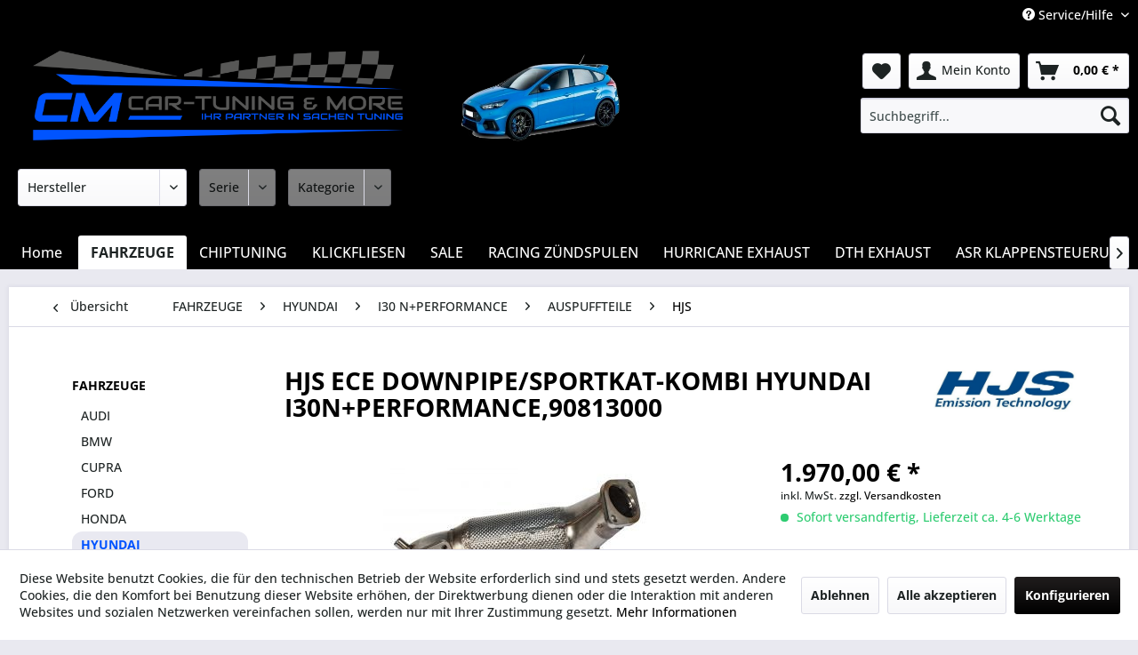

--- FILE ---
content_type: text/html; charset=UTF-8
request_url: https://cm-performance.de/hjs-ece-downpipe/sportkat-kombi-hyundai-i30n-performance-90813000.html
body_size: 38584
content:
<!DOCTYPE html> <html class="no-js" lang="de" itemscope="itemscope" itemtype="https://schema.org/WebPage"> <head> <meta charset="utf-8"><script>window.dataLayer = window.dataLayer || [];</script><script>window.dataLayer.push({"ecommerce":{"detail":{"actionField":{"list":"HJS"},"products":[{"name":"HJS ECE DOWNPIPE\/SPORTKAT-KOMBI HYUNDAI I30N+PERFORMANCE,90813000","id":"90813000","price":"1970","brand":"HJS","category":"HJS","variant":""}]},"currencyCode":"EUR"},"google_tag_params":{"ecomm_pagetype":"product","ecomm_prodid":"90813000"}});</script> <script>
var googleTag = function(w,d,s,l,i){w[l]=w[l]||[];w[l].push({'gtm.start':new Date().getTime(),event:'gtm.js'});var f=d.getElementsByTagName(s)[0],j=d.createElement(s),dl=l!='dataLayer'?'&l='+l:'';j.async=true;j.src='https://www.googletagmanager.com/gtm.js?id='+i+dl+'';f.parentNode.insertBefore(j,f);};
</script> <meta name="author" content="" /> <meta name="robots" content="index,follow" /> <meta name="revisit-after" content="15 days" /> <meta name="keywords" content="90813000,HJS DOWNPIPE HYUNDAI I30N,SPORTKAT I30N, I30N PERFORMANCE" /> <meta name="description" content="Die HJS Downpipe/Sportkat-Kombi mit TÜV für den HYUNDAI I30N und I30N PERFORMANCE ersetzt das restriktive Originalteil. Durch den Verbau dieser Downp…" /> <meta property="og:type" content="product" /> <meta property="og:site_name" content="CM-Car-Tuning &amp; More" /> <meta property="og:url" content="https://cm-performance.de/hjs-ece-downpipe/sportkat-kombi-hyundai-i30n-performance-90813000.html" /> <meta property="og:title" content="HJS ECE DOWNPIPE/SPORTKAT-KOMBI HYUNDAI I30N+PERFORMANCE,90813000" /> <meta property="og:description" content="Die HJS Downpipe/Sportkat-Kombi mit TÜV für den &amp;nbsp;HYUNDAI I30N und I30N PERFORMANCE ersetzt das restriktive Originalteil. Durch den Verbau…" /> <meta property="og:image" content="https://cm-performance.de/media/image/c8/6c/06/hjs-downpipe-hyundai-i30n.jpg" /> <meta property="product:brand" content="HJS" /> <meta property="product:price" content="1970,00" /> <meta property="product:product_link" content="https://cm-performance.de/hjs-ece-downpipe/sportkat-kombi-hyundai-i30n-performance-90813000.html" /> <meta name="twitter:card" content="product" /> <meta name="twitter:site" content="CM-Car-Tuning &amp; More" /> <meta name="twitter:title" content="HJS ECE DOWNPIPE/SPORTKAT-KOMBI HYUNDAI I30N+PERFORMANCE,90813000" /> <meta name="twitter:description" content="Die HJS Downpipe/Sportkat-Kombi mit TÜV für den &amp;nbsp;HYUNDAI I30N und I30N PERFORMANCE ersetzt das restriktive Originalteil. Durch den Verbau…" /> <meta name="twitter:image" content="https://cm-performance.de/media/image/c8/6c/06/hjs-downpipe-hyundai-i30n.jpg" /> <meta itemprop="copyrightHolder" content="CM-Car-Tuning &amp; More" /> <meta itemprop="copyrightYear" content="2014" /> <meta itemprop="isFamilyFriendly" content="True" /> <meta itemprop="image" content="https://cm-performance.de/media/image/76/ee/5f/v4-logo-final_v1-colorKW1cB6TUPtpyZ.png" /> <meta name="viewport" content="width=device-width, initial-scale=1.0"> <meta name="mobile-web-app-capable" content="yes"> <meta name="apple-mobile-web-app-title" content="CM-Car-Tuning &amp; More"> <meta name="apple-mobile-web-app-capable" content="yes"> <meta name="apple-mobile-web-app-status-bar-style" content="default"> <meta name="easycredit-api-key" content="1.de.9131.1" /> <script type="module" src="https://ratenkauf.easycredit.de/api/resource/webcomponents/v3/easycredit-components/easycredit-components.esm.js"></script> <script nomodule src="https://ratenkauf.easycredit.de/api/resource/webcomponents/v3/easycredit-components/easycredit-components.js"></script> <link rel="apple-touch-icon-precomposed" href="https://cm-performance.de/media/image/81/05/02/logo_180x180.png"> <link rel="shortcut icon" href="https://cm-performance.de/media/unknown/d9/0c/f4/favicon.ico"> <meta name="msapplication-navbutton-color" content="#000000" /> <meta name="application-name" content="CM-Car-Tuning &amp; More" /> <meta name="msapplication-starturl" content="https://cm-performance.de/" /> <meta name="msapplication-window" content="width=1024;height=768" /> <meta name="msapplication-TileImage" content="https://cm-performance.de/media/image/db/6b/9d/logo_150x150.png"> <meta name="msapplication-TileColor" content="#000000"> <meta name="theme-color" content="#000000" /> <link rel="canonical" href="https://cm-performance.de/hjs-ece-downpipe/sportkat-kombi-hyundai-i30n-performance-90813000.html" /> <title itemprop="name">HJS ECE DOWNPIPE/SPORTKAT-KOMBI HYUNDAI I30N | CM-Car-Tuning &amp; More</title> <link href="/web/cache/1755592953_bc077d6e650352bd437d98c7d7d1d9d2.css" media="all" rel="stylesheet" type="text/css" /> <script type="text/javascript">
var relevanzRetargetingUrl = "https://pix.hyj.mobi/rt?t=d&action=p&cid=&id=1052";
</script> <script type="text/javascript">/**
* This example allows relevanz always to load retargeting-pixel.
* To activate it just delete the // in the following line.
*/
// var relevanzRetargetingForcePixel = true;</script> </head> <body class="is--ctl-detail is--act-index " ><!-- WbmTagManager (noscript) -->
<noscript><iframe src="https://www.googletagmanager.com/ns.html?id=GTM-WZS6C38"
            height="0" width="0" style="display:none;visibility:hidden"></iframe></noscript>
<!-- End WbmTagManager (noscript) --> <div data-paypalUnifiedMetaDataContainer="true" data-paypalUnifiedRestoreOrderNumberUrl="https://cm-performance.de/widgets/PaypalUnifiedOrderNumber/restoreOrderNumber" class="is--hidden"> </div> <div id="bonus--maintenance" data-is-maintenance="0"></div>  <style> .whatsapp-widget { position: fixed; bottom: 20px; right: 20px; font-family: Arial, sans-serif; z-index: 9999; } .whatsapp-popup { display: none; width: 300px; background: #fff; border-radius: 12px; box-shadow: 0 4px 12px rgba(0,0,0,0.15); overflow: hidden; margin-bottom: 10px; } .whatsapp-header { background: #6cb33f; color: white; padding: 10px 15px; font-size: 14px; position: relative; } .whatsapp-header .close-btn { position: absolute; right: 12px; top: 8px; cursor: pointer; font-size: 16px; } .whatsapp-body { padding: 20px; font-size: 14px; } .whatsapp-msg { background: white; border-radius: 10px; padding: 10px 12px; display: inline-block; margin-bottom: 15px; box-shadow: 0 1px 3px rgba(0,0,0,0.1); } .whatsapp-button { display: block; text-align: center; background: #25D366; color: white; padding: 12px; margin: 0 10px 10px 10px; border-radius: 8px; text-decoration: none; font-weight: bold; } .whatsapp-toggle { background: #8aa142; color: white; padding: 12px 16px; border-radius: 30px; font-weight: bold; cursor: pointer; text-decoration: none; display: inline-flex; align-items: center; gap: 8px; } </style> <div class="whatsapp-widget"> <div class="whatsapp-popup" id="whatsapp-popup"> <div class="whatsapp-header"> Wir melden uns schnellstmöglich bei Dir zurück. <span class="close-btn" onclick="toggleWhatsapp()">×</span> </div> <div class="whatsapp-body"> <div class="whatsapp-msg">Wie können wir Dir helfen?</div> <a href="https://wa.me/491736747787" target="_blank" class="whatsapp-button" rel="nofollow noopener">Chat beginnen 💬</a> </div> </div> <a class="whatsapp-toggle" onclick="toggleWhatsapp()">Beratung gewünscht? 💬</a> </div> <script>
function toggleWhatsapp() {
var popup = document.getElementById("whatsapp-popup");
popup.style.display = (popup.style.display === "block") ? "none" : "block";
}
</script>  <div class="page-wrap"> <noscript class="noscript-main"> <div class="alert is--warning"> <div class="alert--icon"> <i class="icon--element icon--warning"></i> </div> <div class="alert--content"> Um CM-Car-Tuning&#x20;&amp;&#x20;More in vollem Umfang nutzen zu k&ouml;nnen, empfehlen wir Ihnen Javascript in Ihrem Browser zu aktiveren. </div> </div> </noscript> <header class="header-main"> <div class="top-bar"> <div class="container block-group"> <nav class="top-bar--navigation block" role="menubar">   <div class="navigation--entry entry--compare is--hidden" role="menuitem" aria-haspopup="true" data-drop-down-menu="true">   </div> <div class="navigation--entry entry--service has--drop-down" role="menuitem" aria-haspopup="true" data-drop-down-menu="true"> <i class="icon--service"></i> Service/Hilfe <ul class="service--list is--rounded" role="menu"> <li class="service--entry" role="menuitem"> <a class="service--link" href="https://cm-performance.de/bonussystem" title="Bonussystem" > Bonussystem </a> </li> <li class="service--entry" role="menuitem"> <a class="service--link" href="https://cm-performance.de/einbauservice" title="Einbauservice" > Einbauservice </a> </li> <li class="service--entry" role="menuitem"> <a class="service--link" href="https://cm-performance.de/geschenkgutscheine" title="Geschenkgutscheine" target="_self"> Geschenkgutscheine </a> </li> <li class="service--entry" role="menuitem"> <a class="service--link" href="https://cm-performance.de/registerFC/index/sValidation/H" title="Händler-Login" > Händler-Login </a> </li> <li class="service--entry" role="menuitem"> <a class="service--link" href="https://cm-performance.de/kundenservice-per-whatsapp" title="Kundenservice per WhatsApp" > Kundenservice per WhatsApp </a> </li> <li class="service--entry" role="menuitem"> <a class="service--link" href="https://cm-performance.de/kontaktformular" title="Kontakt" target="_self"> Kontakt </a> </li> <li class="service--entry" role="menuitem"> <a class="service--link" href="https://cm-performance.de/zahlung-und-versand" title="Zahlung und Versand" > Zahlung und Versand </a> </li> <li class="service--entry" role="menuitem"> <a class="service--link" href="https://cm-performance.de/widerrufsrecht" title="Widerrufsrecht" > Widerrufsrecht </a> </li> <li class="service--entry" role="menuitem"> <a class="service--link" href="https://cm-performance.de/schweiz-versand" title="Schweiz Versand" > Schweiz Versand </a> </li> </ul> </div> </nav> </div> </div> <div class="container header--navigation"> <div class="logo-main block-group" role="banner"> <div class="logo--shop block"> <a class="logo--link" href="https://cm-performance.de/" title="CM-Car-Tuning &amp; More - zur Startseite wechseln"> <picture> <source srcset="https://cm-performance.de/media/image/76/ee/5f/v4-logo-final_v1-colorKW1cB6TUPtpyZ.png" media="(min-width: 78.75em)"> <source srcset="https://cm-performance.de/media/image/76/ee/5f/v4-logo-final_v1-colorKW1cB6TUPtpyZ.png" media="(min-width: 64em)"> <source srcset="https://cm-performance.de/media/image/76/ee/5f/v4-logo-final_v1-colorKW1cB6TUPtpyZ.png" media="(min-width: 48em)"> <img srcset="https://cm-performance.de/media/image/76/ee/5f/v4-logo-final_v1-colorKW1cB6TUPtpyZ.png" alt="CM-Car-Tuning &amp; More - zur Startseite wechseln" /> </picture> </a> </div> </div> <nav class="shop--navigation block-group"> <ul class="navigation--list block-group" role="menubar"> <li class="navigation--entry entry--logo2 header-car"><img src="https://cm-performance.de/media/image/c7/e0/g0/ford-focus-mk3-rs350.png" alt="" /></li> <li class="navigation--entry entry--menu-left" role="menuitem"> <a class="entry--link entry--trigger btn is--icon-left" href="#offcanvas--left" data-offcanvas="true" data-offCanvasSelector=".sidebar-main" aria-label="Menü"> <i class="icon--menu"></i> Menü </a> </li> <li class="navigation--entry entry--search" role="menuitem" data-search="true" aria-haspopup="true" data-minLength="3"> <a class="btn entry--link entry--trigger" href="#show-hide--search" title="Suche anzeigen / schließen" aria-label="Suche anzeigen / schließen"> <i class="icon--search"></i> <span class="search--display">Suchen</span> </a> <form action="/search" method="get" class="main-search--form"> <input type="search" name="sSearch" aria-label="Suchbegriff..." class="main-search--field" autocomplete="off" autocapitalize="off" placeholder="Suchbegriff..." maxlength="30" /> <button type="submit" class="main-search--button" aria-label="Suchen"> <i class="icon--search"></i> <span class="main-search--text">Suchen</span> </button> <div class="form--ajax-loader">&nbsp;</div> </form> <div class="main-search--results"></div> </li>  <li class="navigation--entry entry--notepad" role="menuitem"> <a href="https://cm-performance.de/note" title="Merkzettel" aria-label="Merkzettel" class="btn"> <i class="icon--heart"></i> </a> </li> <li class="navigation--entry entry--account with-slt" role="menuitem" data-offcanvas="true" data-offCanvasSelector=".account--dropdown-navigation"> <a href="https://cm-performance.de/account" title="Mein Konto" aria-label="Mein Konto" class="btn is--icon-left entry--link account--link"> <i class="icon--account"></i> <span class="account--display"> Mein Konto </span> </a> <div class="account--dropdown-navigation"> <div class="navigation--smartphone"> <div class="entry--close-off-canvas"> <a href="#close-account-menu" class="account--close-off-canvas" title="Menü schließen" aria-label="Menü schließen"> Menü schließen <i class="icon--arrow-right"></i> </a> </div> </div> <div class="account--menu is--rounded is--personalized"> <span class="navigation--headline"> Mein Konto </span> <div class="account--menu-container"> <ul class="sidebar--navigation navigation--list is--level0 show--active-items"> <li class="navigation--entry"> <span class="navigation--signin"> <a href="https://cm-performance.de/account#hide-registration" class="blocked--link btn is--primary navigation--signin-btn" data-collapseTarget="#registration" data-action="close"> Anmelden </a> <span class="navigation--register"> oder <a href="https://cm-performance.de/account#show-registration" class="blocked--link" data-collapseTarget="#registration" data-action="open"> registrieren </a> </span> </span> </li> <li class="navigation--entry"> <a href="https://cm-performance.de/account" title="Übersicht" class="navigation--link"> Übersicht </a> </li> <li class="navigation--entry"> <a href="https://cm-performance.de/account/profile" title="Persönliche Daten" class="navigation--link" rel="nofollow"> Persönliche Daten </a> </li> <li class="navigation--entry"> <a href="https://cm-performance.de/address/index/sidebar/" title="Adressen" class="navigation--link" rel="nofollow"> Adressen </a> </li> <li class="navigation--entry"> <a href="https://cm-performance.de/account/payment" title="Zahlungsarten" class="navigation--link" rel="nofollow"> Zahlungsarten </a> </li> <li class="navigation--entry"> <a href="https://cm-performance.de/account/orders" title="Bestellungen" class="navigation--link" rel="nofollow"> Bestellungen </a> </li> <li class="navigation--entry"> <a href="https://cm-performance.de/note" title="Merkzettel" class="navigation--link" rel="nofollow"> Merkzettel </a> </li> </ul> </div> </div> </div> </li> <li class="navigation--entry entry--cart" role="menuitem"> <a class="btn is--icon-left cart--link" href="https://cm-performance.de/checkout/cart" title="Warenkorb" aria-label="Warenkorb"> <span class="cart--display"> Warenkorb </span> <span class="badge is--primary is--minimal cart--quantity is--hidden">0</span> <i class="icon--basket"></i> <span class="cart--amount"> 0,00&nbsp;&euro; * </span> </a> <div class="ajax-loader">&nbsp;</div> </li>  </ul> </nav> <div class="iFilterCategoryHead " data-current-category="697"> <form class="" method="get" action=""> <input type="hidden" name="" value="1"> <label class="sort--label action--label">Modellauswahl:</label> <div class="action--sort action--content iFilterCategoryHeadSupplier"> <select class="action--field" data-class="sort--select"> <option value="0">Hersteller</option> <option value="2054">Hersteller: AUDI</option> <option value="996">Hersteller: BMW</option> <option value="2805">Hersteller: CUPRA</option> <option value="13">Hersteller: FORD</option> <option value="2230">Hersteller: HONDA</option> <option value="41">Hersteller: HYUNDAI</option> <option value="2060">Hersteller: KIA</option> <option value="2068">Hersteller: MINI</option> <option value="5102">Hersteller: PEUGEOT</option> <option value="2073">Hersteller: RENAULT</option> <option value="2077">Hersteller: SUBARU</option> <option value="2078">Hersteller: SUZUKI</option> <option value="1930">Hersteller: TOYOTA</option> <option value="1002">Hersteller: VW</option> </select> </div> <div class="action--sort action--content iFilterCategoryHeadSeries"> <select class="action--field" disabled="disabled" data-class="sort--select"> <option value="https://cm-performance.de/cat/index/sCategory/">Serie</option> </select> </div> <div class="action--sort action--content iFilterCategoryHeadModel"> <select class="action--field" disabled="disabled" data-class="sort--select"> <option value="https://cm-performance.de/cat/index/sCategory/">Kategorie</option> </select> </div> </form> </div> <div class="container--ajax-cart" data-collapse-cart="true" data-displayMode="offcanvas"></div> </div> </header> <nav class="navigation-main"> <div class="container" data-menu-scroller="true" data-listSelector=".navigation--list.container" data-viewPortSelector=".navigation--list-wrapper"> <div class="navigation--list-wrapper"> <ul class="navigation--list container" role="menubar" itemscope="itemscope" itemtype="https://schema.org/SiteNavigationElement"> <li class="navigation--entry is--home" role="menuitem"> <a class="navigation--link is--first" href="https://cm-performance.de/" title="Home" itemprop="url"> <span itemprop="name">Home</span> </a> </li> <li class="navigation--entry is--active" role="menuitem"><a class="navigation--link is--active" href="https://cm-performance.de/fahrzeuge/" title="FAHRZEUGE" aria-label="FAHRZEUGE" itemprop="url"><span itemprop="name">FAHRZEUGE</span></a></li><li class="navigation--entry" role="menuitem"><a class="navigation--link" href="https://cm-performance.de/chiptuning/" title="CHIPTUNING" aria-label="CHIPTUNING" itemprop="url"><span itemprop="name">CHIPTUNING</span></a></li><li class="navigation--entry" role="menuitem"><a class="navigation--link" href="https://cm-performance.de/klickfliesen/" title="KLICKFLIESEN" aria-label="KLICKFLIESEN" itemprop="url"><span itemprop="name">KLICKFLIESEN</span></a></li><li class="navigation--entry" role="menuitem"><a class="navigation--link" href="https://cm-performance.de/sale/" title="SALE" aria-label="SALE" itemprop="url"><span itemprop="name">SALE</span></a></li><li class="navigation--entry" role="menuitem"><a class="navigation--link" href="https://cm-performance.de/racing-zuendspulen/" title="RACING ZÜNDSPULEN" aria-label="RACING ZÜNDSPULEN" itemprop="url"><span itemprop="name">RACING ZÜNDSPULEN</span></a></li><li class="navigation--entry" role="menuitem"><a class="navigation--link" href="https://cm-performance.de/hurricane-exhaust/" title="HURRICANE EXHAUST" aria-label="HURRICANE EXHAUST" itemprop="url"><span itemprop="name">HURRICANE EXHAUST</span></a></li><li class="navigation--entry" role="menuitem"><a class="navigation--link" href="https://cm-performance.de/cat/index/sCategory/10704" title="DTH EXHAUST" aria-label="DTH EXHAUST" itemprop="url"><span itemprop="name">DTH EXHAUST</span></a></li><li class="navigation--entry" role="menuitem"><a class="navigation--link" href="https://cm-performance.de/asr-klappensteuerung/" title="ASR KLAPPENSTEUERUNG" aria-label="ASR KLAPPENSTEUERUNG" itemprop="url"><span itemprop="name">ASR KLAPPENSTEUERUNG</span></a></li><li class="navigation--entry" role="menuitem"><a class="navigation--link" href="https://cm-performance.de/cat/index/sCategory/10215" title="HJS DOWNPIPES" aria-label="HJS DOWNPIPES" itemprop="url"><span itemprop="name">HJS DOWNPIPES</span></a></li><li class="navigation--entry" role="menuitem"><a class="navigation--link" href="https://cm-performance.de/pipercross/" title="PIPERCROSS" aria-label="PIPERCROSS" itemprop="url"><span itemprop="name">PIPERCROSS</span></a></li><li class="navigation--entry" role="menuitem"><a class="navigation--link" href="https://cm-performance.de/zero9-design/" title="ZERO9 DESIGN" aria-label="ZERO9 DESIGN" itemprop="url"><span itemprop="name">ZERO9 DESIGN</span></a></li><li class="navigation--entry" role="menuitem"><a class="navigation--link" href="https://cm-performance.de/e-intake/" title="E-INTAKE" aria-label="E-INTAKE" itemprop="url"><span itemprop="name">E-INTAKE</span></a></li><li class="navigation--entry" role="menuitem"><a class="navigation--link" href="https://cm-performance.de/maxton-design/" title="MAXTON DESIGN" aria-label="MAXTON DESIGN" itemprop="url"><span itemprop="name">MAXTON DESIGN</span></a></li><li class="navigation--entry" role="menuitem"><a class="navigation--link" href="https://cm-performance.de/itg-air-filters/" title="ITG AIR FILTERS" aria-label="ITG AIR FILTERS" itemprop="url"><span itemprop="name">ITG AIR FILTERS</span></a></li><li class="navigation--entry" role="menuitem"><a class="navigation--link" href="https://cm-performance.de/apr/" title="APR" aria-label="APR" itemprop="url"><span itemprop="name">APR</span></a></li><li class="navigation--entry" role="menuitem"><a class="navigation--link" href="https://cm-performance.de/powerflex/" title="POWERFLEX" aria-label="POWERFLEX" itemprop="url"><span itemprop="name">POWERFLEX</span></a></li><li class="navigation--entry" role="menuitem"><a class="navigation--link" href="https://cm-performance.de/mountune/" title="MOUNTUNE" aria-label="MOUNTUNE" itemprop="url"><span itemprop="name">MOUNTUNE</span></a></li><li class="navigation--entry" role="menuitem"><a class="navigation--link" href="https://cm-performance.de/direnza/" title="DIRENZA" aria-label="DIRENZA" itemprop="url"><span itemprop="name">DIRENZA</span></a></li><li class="navigation--entry" role="menuitem"><a class="navigation--link" href="https://cm-performance.de/grail/" title="GRAIL KLAPPENABGASANLAGEN" aria-label="GRAIL KLAPPENABGASANLAGEN" itemprop="url"><span itemprop="name">GRAIL KLAPPENABGASANLAGEN</span></a></li><li class="navigation--entry" role="menuitem"><a class="navigation--link" href="https://cm-performance.de/autokorrektur/" title="AUTOKORREKTUR" aria-label="AUTOKORREKTUR" itemprop="url"><span itemprop="name">AUTOKORREKTUR</span></a></li><li class="navigation--entry" role="menuitem"><a class="navigation--link" href="https://cm-performance.de/csr/" title="CSR" aria-label="CSR" itemprop="url"><span itemprop="name">CSR</span></a></li><li class="navigation--entry" role="menuitem"><a class="navigation--link" href="https://cm-performance.de/eventuri/" title="EVENTURI" aria-label="EVENTURI" itemprop="url"><span itemprop="name">EVENTURI</span></a></li><li class="navigation--entry" role="menuitem"><a class="navigation--link" href="https://cm-performance.de/wagner-tuning/" title="WAGNER TUNING" aria-label="WAGNER TUNING" itemprop="url"><span itemprop="name">WAGNER TUNING</span></a></li><li class="navigation--entry" role="menuitem"><a class="navigation--link" href="https://cm-performance.de/cat/index/sCategory/10021" title="FELGEN+REIFEN" aria-label="FELGEN+REIFEN" itemprop="url"><span itemprop="name">FELGEN+REIFEN</span></a></li><li class="navigation--entry" role="menuitem"><a class="navigation--link" href="https://cm-performance.de/akrapovic/" title="AKRAPOVIC" aria-label="AKRAPOVIC" itemprop="url"><span itemprop="name">AKRAPOVIC</span></a></li><li class="navigation--entry" role="menuitem"><a class="navigation--link" href="https://cm-performance.de/e-exhaust/" title="E-EXHAUST" aria-label="E-EXHAUST" itemprop="url"><span itemprop="name">E-EXHAUST</span></a></li><li class="navigation--entry" role="menuitem"><a class="navigation--link" href="https://cm-performance.de/fox-exhausts/" title="FOX EXHAUSTS" aria-label="FOX EXHAUSTS" itemprop="url"><span itemprop="name">FOX EXHAUSTS</span></a></li><li class="navigation--entry" role="menuitem"><a class="navigation--link" href="https://cm-performance.de/milltek/" title="MILLTEK" aria-label="MILLTEK" itemprop="url"><span itemprop="name">MILLTEK</span></a></li><li class="navigation--entry" role="menuitem"><a class="navigation--link" href="https://cm-performance.de/nap-sportauspuff/" title="NAP SPORTAUSPUFF" aria-label="NAP SPORTAUSPUFF" itemprop="url"><span itemprop="name">NAP SPORTAUSPUFF</span></a></li><li class="navigation--entry" role="menuitem"><a class="navigation--link" href="https://cm-performance.de/remus/" title="REMUS" aria-label="REMUS" itemprop="url"><span itemprop="name">REMUS</span></a></li><li class="navigation--entry" role="menuitem"><a class="navigation--link" href="https://cm-performance.de/hel-stahlflex-bremsleitungen/" title="HEL STAHLFLEX BREMSLEITUNGEN" aria-label="HEL STAHLFLEX BREMSLEITUNGEN" itemprop="url"><span itemprop="name">HEL STAHLFLEX BREMSLEITUNGEN</span></a></li> </ul> </div>        <div class="advanced-menu" data-advanced-menu="true" data-hoverDelay="250"> <div class="menu--container"> <div class="mega-menu"> <div class="drop-down grid-col-12"> <div class="grid-row"> <div class="grid-col-2"> <a href="https://cm-performance.de/fahrzeuge/audi/" title="AUDI" class="mega-item--level-0" itemprop="url">AUDI</a> <ul class="mega-menu--level-1"> <li class="mega-item--level-1" role="menuitem"> <a href="https://cm-performance.de/fahrzeuge/audi/rs3-8v/" title="RS3 8V" itemprop="url">RS3 8V</a> </li> <li class="mega-item--level-1" role="menuitem"> <a href="https://cm-performance.de/fahrzeuge/audi/rs3-8y/" title="RS3 8Y" itemprop="url">RS3 8Y</a> </li> <li class="mega-item--level-1" role="menuitem"> <a href="https://cm-performance.de/fahrzeuge/audi/rs6-c8/" title="RS6 C8" itemprop="url">RS6 C8</a> </li> </ul> </div> <div class="grid-col-2"> <a href="https://cm-performance.de/fahrzeuge/bmw/" title="BMW" class="mega-item--level-0" itemprop="url">BMW</a> <ul class="mega-menu--level-1"> <li class="mega-item--level-1" role="menuitem"> <a href="https://cm-performance.de/fahrzeuge/bmw/2er/" title="2er" itemprop="url">2er</a> </li> <li class="mega-item--level-1" role="menuitem"> <a href="https://cm-performance.de/fahrzeuge/bmw/3er/" title="3er" itemprop="url">3er</a> </li> <li class="mega-item--level-1" role="menuitem"> <a href="https://cm-performance.de/fahrzeuge/bmw/4er/" title="4er" itemprop="url">4er</a> </li> </ul> </div> <div class="grid-col-2"> <a href="https://cm-performance.de/fahrzeuge/cupra/" title="CUPRA" class="mega-item--level-0" itemprop="url">CUPRA</a> <ul class="mega-menu--level-1"> <li class="mega-item--level-1" role="menuitem"> <a href="https://cm-performance.de/cat/index/sCategory/10674" title="ATECA FL" itemprop="url">ATECA FL</a> </li> <li class="mega-item--level-1" role="menuitem"> <a href="https://cm-performance.de/fahrzeuge/cupra/ateca-kh7-khp-2.0-tsi-300ps-4drive/" title="ATECA (KH7,KHP) 2.0 TSI 300PS (4DRIVE)" itemprop="url">ATECA (KH7,KHP) 2.0 TSI 300PS (4DRIVE)</a> </li> <li class="mega-item--level-1" role="menuitem"> <a href="https://cm-performance.de/fahrzeuge/cupra/leon-kl1-2.0tsi-300ps/" title="LEON (KL1) 2.0TSI 300PS" itemprop="url">LEON (KL1) 2.0TSI 300PS</a> </li> <li class="mega-item--level-1" role="menuitem"> <a href="https://cm-performance.de/fahrzeuge/cupra/leon-kl8-sportstourer-2.0tsi-310ps-4drive/" title="LEON (KL8) SPORTSTOURER 2.0TSI 310PS (4DRIVE)" itemprop="url">LEON (KL8) SPORTSTOURER 2.0TSI 310PS (4DRIVE)</a> </li> <li class="mega-item--level-1" role="menuitem"> <a href="https://cm-performance.de/fahrzeuge/cupra/leon-kl8-sportstourer-2.0tsi-300ps/" title="LEON (KL8) SPORTSTOURER 2.0TSI 300PS" itemprop="url">LEON (KL8) SPORTSTOURER 2.0TSI 300PS</a> </li> <li class="mega-item--level-1" role="menuitem"> <a href="https://cm-performance.de/fahrzeuge/cupra/formentor-vz5/" title="FORMENTOR VZ5" itemprop="url">FORMENTOR VZ5</a> </li> <li class="mega-item--level-1" role="menuitem"> <a href="https://cm-performance.de/fahrzeuge/cupra/" title="FORMENTOR VZ 333PS FL" style="font-style:italic;" itemprop="url">Alle Kategorien</a> </li> </ul> </div> <div class="grid-col-2"> <a href="https://cm-performance.de/fahrzeuge/ford/" title="FORD" class="mega-item--level-0" itemprop="url">FORD</a> <ul class="mega-menu--level-1"> <li class="mega-item--level-1" role="menuitem"> <a href="https://cm-performance.de/fahrzeuge/ford/fiesta-st-ecoboost/" title="FIESTA ST &amp; ECOBOOST" itemprop="url">FIESTA ST & ECOBOOST</a> </li> <li class="mega-item--level-1" role="menuitem"> <a href="https://cm-performance.de/fahrzeuge/ford/focus-st/" title="FOCUS ST" itemprop="url">FOCUS ST</a> </li> <li class="mega-item--level-1" role="menuitem"> <a href="https://cm-performance.de/fahrzeuge/ford/focus-rs/" title="FOCUS RS" itemprop="url">FOCUS RS</a> </li> <li class="mega-item--level-1" role="menuitem"> <a href="https://cm-performance.de/fahrzeuge/ford/puma-mk2-1.5l-st200/" title="PUMA MK2 1.5L ST200" itemprop="url">PUMA MK2 1.5L ST200</a> </li> <li class="mega-item--level-1" role="menuitem"> <a href="https://cm-performance.de/fahrzeuge/ford/puma-mk2-1.0l-st170/" title="PUMA MK2 1.0L ST160" itemprop="url">PUMA MK2 1.0L ST160</a> </li> <li class="mega-item--level-1" role="menuitem"> <a href="https://cm-performance.de/fahrzeuge/ford/scorpioescortsierra-cosworth/" title="SCORPIO/ESCORT/SIERRA COSWORTH" itemprop="url">SCORPIO/ESCORT/SIERRA COSWORTH</a> </li> <li class="mega-item--level-1" role="menuitem"> <a href="https://cm-performance.de/fahrzeuge/ford/" title="ESCORT MK3/4/5/6" style="font-style:italic;" itemprop="url">Alle Kategorien</a> </li> </ul> </div> <div class="grid-col-2"> <a href="https://cm-performance.de/fahrzeuge/honda/" title="HONDA" class="mega-item--level-0" itemprop="url">HONDA</a> <ul class="mega-menu--level-1"> <li class="mega-item--level-1" role="menuitem"> <a href="https://cm-performance.de/fahrzeuge/honda/civic-fl5-type-r/" title="CIVIC FL5 TYPE R" itemprop="url">CIVIC FL5 TYPE R</a> </li> <li class="mega-item--level-1" role="menuitem"> <a href="https://cm-performance.de/fahrzeuge/honda/civic-fk8-type-r/" title="CIVIC FK8 TYPE R" itemprop="url">CIVIC FK8 TYPE R</a> </li> <li class="mega-item--level-1" role="menuitem"> <a href="https://cm-performance.de/fahrzeuge/honda/civic-fk2-type-r/" title="CIVIC FK2 TYPE R" itemprop="url">CIVIC FK2 TYPE R</a> </li> </ul> </div> <div class="grid-col-2"> <a href="https://cm-performance.de/fahrzeuge/hyundai/" title="HYUNDAI" class="mega-item--level-0" itemprop="url">HYUNDAI</a> <ul class="mega-menu--level-1"> <li class="mega-item--level-1" role="menuitem"> <a href="https://cm-performance.de/fahrzeuge/hyundai/kona-n/" title="KONA N" itemprop="url">KONA N</a> </li> <li class="mega-item--level-1" role="menuitem"> <a href="https://cm-performance.de/fahrzeuge/hyundai/ioniq-5-n/" title="IONIQ 5 N" itemprop="url">IONIQ 5 N</a> </li> <li class="mega-item--level-1" role="menuitem"> <a href="https://cm-performance.de/fahrzeuge/hyundai/i30-n-performance/" title="I30 N+PERFORMANCE" itemprop="url">I30 N+PERFORMANCE</a> </li> <li class="mega-item--level-1" role="menuitem"> <a href="https://cm-performance.de/fahrzeuge/hyundai/i20-n/" title="I20 N" itemprop="url">I20 N</a> </li> </ul> </div> <div class="grid-col-2"> <a href="https://cm-performance.de/fahrzeuge/kia/" title="KIA" class="mega-item--level-0" itemprop="url">KIA</a> <ul class="mega-menu--level-1"> <li class="mega-item--level-1" role="menuitem"> <a href="https://cm-performance.de/fahrzeuge/kia/ceed-gt/" title="CEED GT " itemprop="url">CEED GT </a> </li> <li class="mega-item--level-1" role="menuitem"> <a href="https://cm-performance.de/fahrzeuge/kia/stinger-gt-3.3-v6/" title="STINGER GT 3.3 V6" itemprop="url">STINGER GT 3.3 V6</a> </li> <li class="mega-item--level-1" role="menuitem"> <a href="https://cm-performance.de/fahrzeuge/kia/pro-ceed-gt/" title="PRO CEED GT" itemprop="url">PRO CEED GT</a> </li> </ul> </div> <div class="grid-col-2"> <a href="https://cm-performance.de/cat/index/sCategory/2068" title="MINI" class="mega-item--level-0" itemprop="url">MINI</a> <ul class="mega-menu--level-1"> <li class="mega-item--level-1" role="menuitem"> <a href="https://cm-performance.de/cat/index/sCategory/10377" title="F56 JCW 2.0 231PS" itemprop="url">F56 JCW 2.0 231PS</a> </li> <li class="mega-item--level-1" role="menuitem"> <a href="https://cm-performance.de/cat/index/sCategory/10138" title="F56 JCW GP 2.0 306PS" itemprop="url">F56 JCW GP 2.0 306PS</a> </li> </ul> </div> <div class="grid-col-2"> <a href="https://cm-performance.de/fahrzeuge/toyota/" title="TOYOTA" class="mega-item--level-0" itemprop="url">TOYOTA</a> <ul class="mega-menu--level-1"> <li class="mega-item--level-1" role="menuitem"> <a href="https://cm-performance.de/fahrzeuge/toyota/yaris-gr-gen1/" title="YARIS (GR) GEN1" itemprop="url">YARIS (GR) GEN1</a> </li> <li class="mega-item--level-1" role="menuitem"> <a href="https://cm-performance.de/fahrzeuge/toyota/yaris-gr-gen2/" title="YARIS (GR) GEN2" itemprop="url">YARIS (GR) GEN2</a> </li> <li class="mega-item--level-1" role="menuitem"> <a href="https://cm-performance.de/fahrzeuge/toyota/corolla-gr/" title="COROLLA GR" itemprop="url">COROLLA GR</a> </li> <li class="mega-item--level-1" role="menuitem"> <a href="https://cm-performance.de/fahrzeuge/toyota/gt86/" title="GT86" itemprop="url">GT86</a> </li> <li class="mega-item--level-1" role="menuitem"> <a href="https://cm-performance.de/fahrzeuge/toyota/gr86/" title="GR86" itemprop="url">GR86</a> </li> </ul> </div> <div class="grid-col-2"> <a href="https://cm-performance.de/fahrzeuge/peugeot/" title="PEUGEOT" class="mega-item--level-0" itemprop="url">PEUGEOT</a> <ul class="mega-menu--level-1"> <li class="mega-item--level-1" role="menuitem"> <a href="https://cm-performance.de/fahrzeuge/peugeot/508-gt/" title="508 GT" itemprop="url">508 GT</a> </li> <li class="mega-item--level-1" role="menuitem"> <a href="https://cm-performance.de/fahrzeuge/peugeot/308-gti/" title="308 GTI" itemprop="url">308 GTI</a> </li> <li class="mega-item--level-1" role="menuitem"> <a href="https://cm-performance.de/fahrzeuge/peugeot/208-gti/" title="208 GTI" itemprop="url">208 GTI</a> </li> </ul> </div> <div class="grid-col-2"> <a href="https://cm-performance.de/fahrzeuge/renault/" title="RENAULT" class="mega-item--level-0" itemprop="url">RENAULT</a> <ul class="mega-menu--level-1"> <li class="mega-item--level-1" role="menuitem"> <a href="https://cm-performance.de/fahrzeuge/renault/megane-mk4-rs280300/" title="MEGANE MK4 RS280/300" itemprop="url">MEGANE MK4 RS280/300</a> </li> <li class="mega-item--level-1" role="menuitem"> <a href="https://cm-performance.de/fahrzeuge/renault/megane-3-rs/" title="MEGANE 3 RS" itemprop="url">MEGANE 3 RS</a> </li> <li class="mega-item--level-1" role="menuitem"> <a href="https://cm-performance.de/fahrzeuge/renault/clio-3-rs/" title="CLIO 3 RS" itemprop="url">CLIO 3 RS</a> </li> </ul> </div> <div class="grid-col-2"> <a href="https://cm-performance.de/fahrzeuge/subaru/" title="SUBARU" class="mega-item--level-0" itemprop="url">SUBARU</a> <ul class="mega-menu--level-1"> <li class="mega-item--level-1" role="menuitem"> <a href="https://cm-performance.de/fahrzeuge/subaru/brz/" title="BRZ" itemprop="url">BRZ</a> </li> </ul> </div> <div class="grid-col-2"> <a href="https://cm-performance.de/fahrzeuge/suzuki/" title="SUZUKI" class="mega-item--level-0" itemprop="url">SUZUKI</a> <ul class="mega-menu--level-1"> <li class="mega-item--level-1" role="menuitem"> <a href="https://cm-performance.de/fahrzeuge/suzuki/swift-sport-zc33s-mhev/" title="SWIFT SPORT ZC33S MHEV" itemprop="url">SWIFT SPORT ZC33S MHEV</a> </li> <li class="mega-item--level-1" role="menuitem"> <a href="https://cm-performance.de/fahrzeuge/suzuki/swift-sport-zc33s/" title="SWIFT SPORT ZC33S" itemprop="url">SWIFT SPORT ZC33S</a> </li> </ul> </div> <div class="grid-col-2"> <a href="https://cm-performance.de/fahrzeuge/vw/" title="VW" class="mega-item--level-0" itemprop="url">VW</a> <ul class="mega-menu--level-1"> <li class="mega-item--level-1" role="menuitem"> <a href="https://cm-performance.de/fahrzeuge/vw/golf-6-gti/" title="GOLF 6 GTI" itemprop="url">GOLF 6 GTI</a> </li> <li class="mega-item--level-1" role="menuitem"> <a href="https://cm-performance.de/fahrzeuge/vw/golf-mk6-r/" title="GOLF MK6 R" itemprop="url">GOLF MK6 R</a> </li> <li class="mega-item--level-1" role="menuitem"> <a href="https://cm-performance.de/fahrzeuge/vw/golf-mk7-gti/" title="GOLF MK7 GTI " itemprop="url">GOLF MK7 GTI </a> </li> <li class="mega-item--level-1" role="menuitem"> <a href="https://cm-performance.de/fahrzeuge/vw/golf-mk7-gti-clubsport/" title="GOLF MK7 GTI CLUBSPORT" itemprop="url">GOLF MK7 GTI CLUBSPORT</a> </li> <li class="mega-item--level-1" role="menuitem"> <a href="https://cm-performance.de/fahrzeuge/vw/golf-mk7.5-gti/" title="GOLF MK7.5 GTI" itemprop="url">GOLF MK7.5 GTI</a> </li> <li class="mega-item--level-1" role="menuitem"> <a href="https://cm-performance.de/fahrzeuge/vw/golf-mk7.5-golf-r/" title="GOLF MK7.5 GOLF R" itemprop="url">GOLF MK7.5 GOLF R</a> </li> <li class="mega-item--level-1" role="menuitem"> <a href="https://cm-performance.de/fahrzeuge/vw/" title="GOLF MK7 GOLF R" style="font-style:italic;" itemprop="url">Alle Kategorien</a> </li> </ul> </div> </div> </div> </div> </div> <div class="menu--container"> <div class="mega-menu"> <div class="drop-down grid-col-12"> <div class="grid-row"> <div class="grid-col-2"> <a href="https://cm-performance.de/chiptuning/o9d-flashlink/" title="O9D FLASHLINK" class="mega-item--level-0" itemprop="url">O9D FLASHLINK</a> <ul class="mega-menu--level-1"> <li class="mega-item--level-1" role="menuitem"> <a href="https://cm-performance.de/chiptuning/o9d-flashlink/yaris-gr-xp210/" title="YARIS GR XP210" itemprop="url">YARIS GR XP210</a> </li> <li class="mega-item--level-1" role="menuitem"> <a href="https://cm-performance.de/chiptuning/o9d-flashlink/focus-st-mk4-4.5/" title="FOCUS ST MK4 | 4.5" itemprop="url">FOCUS ST MK4 | 4.5</a> </li> <li class="mega-item--level-1" role="menuitem"> <a href="https://cm-performance.de/chiptuning/o9d-flashlink/focus-mk3-rs/" title="FOCUS MK3 RS" itemprop="url">FOCUS MK3 RS</a> </li> <li class="mega-item--level-1" role="menuitem"> <a href="https://cm-performance.de/chiptuning/o9d-flashlink/focus-mk3-st/" title="FOCUS MK3 ST" itemprop="url">FOCUS MK3 ST</a> </li> <li class="mega-item--level-1" role="menuitem"> <a href="https://cm-performance.de/chiptuning/o9d-flashlink/fiesta-st-mk8-8.5/" title="FIESTA ST MK8 | 8.5" itemprop="url">FIESTA ST MK8 | 8.5</a> </li> <li class="mega-item--level-1" role="menuitem"> <a href="https://cm-performance.de/chiptuning/o9d-flashlink/fiesta-mk7-st/" title="FIESTA MK7 ST" itemprop="url">FIESTA MK7 ST</a> </li> <li class="mega-item--level-1" role="menuitem"> <a href="https://cm-performance.de/chiptuning/o9d-flashlink/" title="PUMA ST" style="font-style:italic;" itemprop="url">Alle Kategorien</a> </li> </ul> </div> <div class="grid-col-2"> <a href="https://cm-performance.de/cat/index/sCategory/10425" title="CM-LINE" class="mega-item--level-0" itemprop="url">CM-LINE</a> <ul class="mega-menu--level-1"> <li class="mega-item--level-1" role="menuitem"> <a href="https://cm-performance.de/cat/index/sCategory/10435" title="FORD" itemprop="url">FORD</a> </li> <li class="mega-item--level-1" role="menuitem"> <a href="https://cm-performance.de/cat/index/sCategory/10453" title="TOYOTA" itemprop="url">TOYOTA</a> </li> </ul> </div> <div class="grid-col-2"> <a href="https://cm-performance.de/chiptuning/dreamscience-motorsport/" title="DREAMSCIENCE MOTORSPORT" class="mega-item--level-0" itemprop="url">DREAMSCIENCE MOTORSPORT</a> <ul class="mega-menu--level-1"> <li class="mega-item--level-1" role="menuitem"> <a href="https://cm-performance.de/chiptuning/dreamscience-motorsport/puma-mk2-st200/" title="PUMA MK2 ST200" itemprop="url">PUMA MK2 ST200</a> </li> <li class="mega-item--level-1" role="menuitem"> <a href="https://cm-performance.de/chiptuning/dreamscience-motorsport/focus-mk4-4.5-st280/" title="FOCUS MK4 | 4.5 ST280" itemprop="url">FOCUS MK4 | 4.5 ST280</a> </li> <li class="mega-item--level-1" role="menuitem"> <a href="https://cm-performance.de/chiptuning/dreamscience-motorsport/focus-mk3-rs350/" title="FOCUS MK3 RS350" itemprop="url">FOCUS MK3 RS350</a> </li> <li class="mega-item--level-1" role="menuitem"> <a href="https://cm-performance.de/chiptuning/dreamscience-motorsport/focus-mk3-st250/" title="FOCUS MK3 ST250" itemprop="url">FOCUS MK3 ST250</a> </li> <li class="mega-item--level-1" role="menuitem"> <a href="https://cm-performance.de/chiptuning/dreamscience-motorsport/focus-mk2-st225/" title="FOCUS MK2 ST225" itemprop="url">FOCUS MK2 ST225</a> </li> <li class="mega-item--level-1" role="menuitem"> <a href="https://cm-performance.de/chiptuning/dreamscience-motorsport/focus-mk1-rs215/" title="FOCUS MK1 RS215" itemprop="url">FOCUS MK1 RS215</a> </li> <li class="mega-item--level-1" role="menuitem"> <a href="https://cm-performance.de/chiptuning/dreamscience-motorsport/" title="FIESTA ST MK8 | 8.5" style="font-style:italic;" itemprop="url">Alle Kategorien</a> </li> </ul> </div> <div class="grid-col-2"> <a href="https://cm-performance.de/chiptuning/mountune/" title="MOUNTUNE" class="mega-item--level-0" itemprop="url">MOUNTUNE</a> <ul class="mega-menu--level-1"> <li class="mega-item--level-1" role="menuitem"> <a href="https://cm-performance.de/chiptuning/mountune/fiesta-st-mk8-8.5/" title="FIESTA ST MK8 | 8.5" itemprop="url">FIESTA ST MK8 | 8.5</a> </li> <li class="mega-item--level-1" role="menuitem"> <a href="https://cm-performance.de/chiptuning/mountune/puma-mk2-st200/" title="PUMA MK2 ST200" itemprop="url">PUMA MK2 ST200</a> </li> <li class="mega-item--level-1" role="menuitem"> <a href="https://cm-performance.de/chiptuning/mountune/focus-mk4-4.5-st280/" title="FOCUS MK4 | 4.5 ST280" itemprop="url">FOCUS MK4 | 4.5 ST280</a> </li> <li class="mega-item--level-1" role="menuitem"> <a href="https://cm-performance.de/chiptuning/mountune/focus-mk3-st250/" title="FOCUS MK3 ST250" itemprop="url">FOCUS MK3 ST250</a> </li> <li class="mega-item--level-1" role="menuitem"> <a href="https://cm-performance.de/chiptuning/mountune/focus-mk3-rs350/" title="FOCUS MK3 RS350" itemprop="url">FOCUS MK3 RS350</a> </li> <li class="mega-item--level-1" role="menuitem"> <a href="https://cm-performance.de/chiptuning/mountune/focus-mk2-st225/" title="FOCUS MK2 ST225" itemprop="url">FOCUS MK2 ST225</a> </li> <li class="mega-item--level-1" role="menuitem"> <a href="https://cm-performance.de/chiptuning/mountune/" title="FOCUS MK2 RS305" style="font-style:italic;" itemprop="url">Alle Kategorien</a> </li> </ul> </div> </div> </div> </div> </div> <div class="menu--container"> </div> <div class="menu--container"> </div> <div class="menu--container"> <div class="mega-menu"> <div class="drop-down grid-col-12"> <div class="grid-row"> <div class="grid-col-2"> <a href="https://cm-performance.de/racing-zuendspulen/fahrzeuge/" title="FAHRZEUGE" class="mega-item--level-0" itemprop="url">FAHRZEUGE</a> <ul class="mega-menu--level-1"> <li class="mega-item--level-1" role="menuitem"> <a href="https://cm-performance.de/racing-zuendspulen/fahrzeuge/audi/" title="AUDI" itemprop="url">AUDI</a> </li> <li class="mega-item--level-1" role="menuitem"> <a href="https://cm-performance.de/cat/index/sCategory/10402" title="BMW" itemprop="url">BMW</a> </li> <li class="mega-item--level-1" role="menuitem"> <a href="https://cm-performance.de/racing-zuendspulen/fahrzeuge/cupra/" title="CUPRA" itemprop="url">CUPRA</a> </li> <li class="mega-item--level-1" role="menuitem"> <a href="https://cm-performance.de/racing-zuendspulen/fahrzeuge/ford/" title="FORD" itemprop="url">FORD</a> </li> <li class="mega-item--level-1" role="menuitem"> <a href="https://cm-performance.de/racing-zuendspulen/fahrzeuge/hyundai/" title="HYUNDAI" itemprop="url">HYUNDAI</a> </li> <li class="mega-item--level-1" role="menuitem"> <a href="https://cm-performance.de/racing-zuendspulen/fahrzeuge/kia/" title="KIA" itemprop="url">KIA</a> </li> <li class="mega-item--level-1" role="menuitem"> <a href="https://cm-performance.de/racing-zuendspulen/fahrzeuge/" title="MINI" style="font-style:italic;" itemprop="url">Alle Kategorien</a> </li> </ul> </div> </div> </div> </div> </div> <div class="menu--container"> <div class="mega-menu"> <div class="drop-down grid-col-12"> <div class="grid-row"> <div class="grid-col-2"> <a href="https://cm-performance.de/hurricane-exhaust/bmw/" title="BMW" class="mega-item--level-0" itemprop="url">BMW</a> <ul class="mega-menu--level-1"> <li class="mega-item--level-1" role="menuitem"> <a href="https://cm-performance.de/hurricane-exhaust/bmw/m2/" title="M2" itemprop="url">M2</a> </li> <li class="mega-item--level-1" role="menuitem"> <a href="https://cm-performance.de/cat/index/sCategory/10699" title="M4" itemprop="url">M4</a> </li> </ul> </div> <div class="grid-col-2"> <a href="https://cm-performance.de/hurricane-exhaust/cupra/" title="CUPRA" class="mega-item--level-0" itemprop="url">CUPRA</a> <ul class="mega-menu--level-1"> <li class="mega-item--level-1" role="menuitem"> <a href="https://cm-performance.de/hurricane-exhaust/cupra/formentor/" title="FORMENTOR" itemprop="url">FORMENTOR</a> </li> <li class="mega-item--level-1" role="menuitem"> <a href="https://cm-performance.de/cat/index/sCategory/10671" title="ATECA" itemprop="url">ATECA</a> </li> <li class="mega-item--level-1" role="menuitem"> <a href="https://cm-performance.de/cat/index/sCategory/10683" title="LEON" itemprop="url">LEON</a> </li> <li class="mega-item--level-1" role="menuitem"> <a href="https://cm-performance.de/cat/index/sCategory/10686" title="LEON ST" itemprop="url">LEON ST</a> </li> </ul> </div> <div class="grid-col-2"> <a href="https://cm-performance.de/hurricane-exhaust/hyundai/" title="HYUNDAI" class="mega-item--level-0" itemprop="url">HYUNDAI</a> <ul class="mega-menu--level-1"> <li class="mega-item--level-1" role="menuitem"> <a href="https://cm-performance.de/hurricane-exhaust/hyundai/i30n/" title="I30N" itemprop="url">I30N</a> </li> </ul> </div> <div class="grid-col-2"> <a href="https://cm-performance.de/cat/index/sCategory/10479" title="VW" class="mega-item--level-0" itemprop="url">VW</a> <ul class="mega-menu--level-1"> <li class="mega-item--level-1" role="menuitem"> <a href="https://cm-performance.de/cat/index/sCategory/10484" title="POLO AW 2.0 GTI AB 2018" itemprop="url">POLO AW 2.0 GTI AB 2018</a> </li> <li class="mega-item--level-1" role="menuitem"> <a href="https://cm-performance.de/cat/index/sCategory/10691" title="GOLF 8.5" itemprop="url">GOLF 8.5</a> </li> </ul> </div> </div> </div> </div> </div> <div class="menu--container"> <div class="mega-menu"> <div class="drop-down grid-col-12"> <div class="grid-row"> <div class="grid-col-2"> <a href="https://cm-performance.de/cat/index/sCategory/10724" title="AUDI" class="mega-item--level-0" itemprop="url">AUDI</a> <ul class="mega-menu--level-1"> <li class="mega-item--level-1" role="menuitem"> <a href="https://cm-performance.de/cat/index/sCategory/10725" title="RS3" itemprop="url">RS3</a> </li> </ul> </div> <div class="grid-col-2"> <a href="https://cm-performance.de/cat/index/sCategory/10705" title="SEAT" class="mega-item--level-0" itemprop="url">SEAT</a> <ul class="mega-menu--level-1"> <li class="mega-item--level-1" role="menuitem"> <a href="https://cm-performance.de/cat/index/sCategory/10706" title="CUPRA LEON 5F" itemprop="url">CUPRA LEON 5F</a> </li> </ul> </div> <div class="grid-col-2"> <a href="https://cm-performance.de/cat/index/sCategory/10723" title="SKODA" class="mega-item--level-0" itemprop="url">SKODA</a> <li class="mega-item--level-0" role="menuitem"> <a href="https://cm-performance.de/cat/index/sCategory/10723" title="SKODA" itemprop="url">SKODA</a> </li> </div> <div class="grid-col-2"> <a href="https://cm-performance.de/cat/index/sCategory/10719" title="SUBARU" class="mega-item--level-0" itemprop="url">SUBARU</a> <ul class="mega-menu--level-1"> <li class="mega-item--level-1" role="menuitem"> <a href="https://cm-performance.de/cat/index/sCategory/10720" title="SUBARU BRZ" itemprop="url">SUBARU BRZ</a> </li> <li class="mega-item--level-1" role="menuitem"> <a href="https://cm-performance.de/cat/index/sCategory/10721" title="SUBARU BRZ FACELIFT" itemprop="url">SUBARU BRZ FACELIFT</a> </li> </ul> </div> <div class="grid-col-2"> <a href="https://cm-performance.de/cat/index/sCategory/10714" title="TOYOTA" class="mega-item--level-0" itemprop="url">TOYOTA</a> <ul class="mega-menu--level-1"> <li class="mega-item--level-1" role="menuitem"> <a href="https://cm-performance.de/cat/index/sCategory/10715" title="GT86" itemprop="url">GT86</a> </li> <li class="mega-item--level-1" role="menuitem"> <a href="https://cm-performance.de/cat/index/sCategory/10716" title="GT86 FACELIFT" itemprop="url">GT86 FACELIFT</a> </li> <li class="mega-item--level-1" role="menuitem"> <a href="https://cm-performance.de/cat/index/sCategory/10722" title="GR86" itemprop="url">GR86</a> </li> </ul> </div> <div class="grid-col-2"> <a href="https://cm-performance.de/cat/index/sCategory/10707" title="VW" class="mega-item--level-0" itemprop="url">VW</a> <ul class="mega-menu--level-1"> <li class="mega-item--level-1" role="menuitem"> <a href="https://cm-performance.de/cat/index/sCategory/10708" title="GOLF 8 GTI CLUBSPORT" itemprop="url">GOLF 8 GTI CLUBSPORT</a> </li> <li class="mega-item--level-1" role="menuitem"> <a href="https://cm-performance.de/cat/index/sCategory/10709" title="GOLF 8 R" itemprop="url">GOLF 8 R</a> </li> </ul> </div> </div> </div> </div> </div> <div class="menu--container"> <div class="mega-menu"> <div class="drop-down grid-col-12"> <div class="grid-row"> <div class="grid-col-2"> <a href="https://cm-performance.de/asr-klappensteuerung/audi/" title="AUDI" class="mega-item--level-0" itemprop="url">AUDI</a> <ul class="mega-menu--level-1"> <li class="mega-item--level-1" role="menuitem"> <a href="https://cm-performance.de/asr-klappensteuerung/audi/tt/" title="TT" itemprop="url">TT</a> </li> </ul> </div> <div class="grid-col-2"> <a href="https://cm-performance.de/asr-klappensteuerung/bmw/" title="BMW" class="mega-item--level-0" itemprop="url">BMW</a> <ul class="mega-menu--level-1"> <li class="mega-item--level-1" role="menuitem"> <a href="https://cm-performance.de/cat/index/sCategory/10571" title="M2" itemprop="url">M2</a> </li> <li class="mega-item--level-1" role="menuitem"> <a href="https://cm-performance.de/cat/index/sCategory/10572" title="M3" itemprop="url">M3</a> </li> <li class="mega-item--level-1" role="menuitem"> <a href="https://cm-performance.de/cat/index/sCategory/10573" title="M4" itemprop="url">M4</a> </li> <li class="mega-item--level-1" role="menuitem"> <a href="https://cm-performance.de/cat/index/sCategory/10574" title="M5" itemprop="url">M5</a> </li> <li class="mega-item--level-1" role="menuitem"> <a href="https://cm-performance.de/cat/index/sCategory/10575" title="M6" itemprop="url">M6</a> </li> <li class="mega-item--level-1" role="menuitem"> <a href="https://cm-performance.de/cat/index/sCategory/10576" title="M8" itemprop="url">M8</a> </li> <li class="mega-item--level-1" role="menuitem"> <a href="https://cm-performance.de/asr-klappensteuerung/bmw/" title="X1" style="font-style:italic;" itemprop="url">Alle Kategorien</a> </li> </ul> </div> <div class="grid-col-2"> <a href="https://cm-performance.de/asr-klappensteuerung/ford/" title="FORD" class="mega-item--level-0" itemprop="url">FORD</a> <ul class="mega-menu--level-1"> <li class="mega-item--level-1" role="menuitem"> <a href="https://cm-performance.de/asr-klappensteuerung/ford/fiesta-st-mk8/" title="FIESTA ST MK8" itemprop="url">FIESTA ST MK8</a> </li> <li class="mega-item--level-1" role="menuitem"> <a href="https://cm-performance.de/asr-klappensteuerung/ford/fiesta-st-mk8.5/" title="FIESTA ST MK8.5" itemprop="url">FIESTA ST MK8.5</a> </li> <li class="mega-item--level-1" role="menuitem"> <a href="https://cm-performance.de/asr-klappensteuerung/ford/puma-st-mk2-1.5l/" title="PUMA ST MK2 1.5L" itemprop="url">PUMA ST MK2 1.5L</a> </li> <li class="mega-item--level-1" role="menuitem"> <a href="https://cm-performance.de/asr-klappensteuerung/ford/puma-st-mk2-1.0l/" title="PUMA ST MK2 1.0L " itemprop="url">PUMA ST MK2 1.0L </a> </li> <li class="mega-item--level-1" role="menuitem"> <a href="https://cm-performance.de/asr-klappensteuerung/ford/focus-rs-mk3/" title="FOCUS RS MK3" itemprop="url">FOCUS RS MK3</a> </li> <li class="mega-item--level-1" role="menuitem"> <a href="https://cm-performance.de/cat/index/sCategory/10518" title="RANGER" itemprop="url">RANGER</a> </li> <li class="mega-item--level-1" role="menuitem"> <a href="https://cm-performance.de/asr-klappensteuerung/ford/" title="MUSTANG" style="font-style:italic;" itemprop="url">Alle Kategorien</a> </li> </ul> </div> <div class="grid-col-2"> <a href="https://cm-performance.de/cat/index/sCategory/10519" title="HONDA" class="mega-item--level-0" itemprop="url">HONDA</a> <ul class="mega-menu--level-1"> <li class="mega-item--level-1" role="menuitem"> <a href="https://cm-performance.de/cat/index/sCategory/10520" title="CIVIC TYPE R" itemprop="url">CIVIC TYPE R</a> </li> </ul> </div> <div class="grid-col-2"> <a href="https://cm-performance.de/asr-klappensteuerung/hyundai/" title="HYUNDAI" class="mega-item--level-0" itemprop="url">HYUNDAI</a> <ul class="mega-menu--level-1"> <li class="mega-item--level-1" role="menuitem"> <a href="https://cm-performance.de/asr-klappensteuerung/hyundai/i20n/" title="I20N" itemprop="url">I20N</a> </li> <li class="mega-item--level-1" role="menuitem"> <a href="https://cm-performance.de/asr-klappensteuerung/hyundai/i30n/" title="I30N" itemprop="url">I30N</a> </li> <li class="mega-item--level-1" role="menuitem"> <a href="https://cm-performance.de/asr-klappensteuerung/hyundai/kona-n/" title="KONA N" itemprop="url">KONA N</a> </li> </ul> </div> <div class="grid-col-2"> <a href="https://cm-performance.de/cat/index/sCategory/10524" title="JAGUAR" class="mega-item--level-0" itemprop="url">JAGUAR</a> <ul class="mega-menu--level-1"> <li class="mega-item--level-1" role="menuitem"> <a href="https://cm-performance.de/cat/index/sCategory/10525" title="F-TYPE" itemprop="url">F-TYPE</a> </li> <li class="mega-item--level-1" role="menuitem"> <a href="https://cm-performance.de/cat/index/sCategory/10526" title="F-PACE" itemprop="url">F-PACE</a> </li> </ul> </div> <div class="grid-col-2"> <a href="https://cm-performance.de/asr-klappensteuerung/kia/" title="KIA" class="mega-item--level-0" itemprop="url">KIA</a> <ul class="mega-menu--level-1"> <li class="mega-item--level-1" role="menuitem"> <a href="https://cm-performance.de/asr-klappensteuerung/kia/stinger/" title="STINGER" itemprop="url">STINGER</a> </li> <li class="mega-item--level-1" role="menuitem"> <a href="https://cm-performance.de/asr-klappensteuerung/kia/proceed-cd/" title="PROCEED (CD)" itemprop="url">PROCEED (CD)</a> </li> <li class="mega-item--level-1" role="menuitem"> <a href="https://cm-performance.de/asr-klappensteuerung/kia/ceed/" title="CEED" itemprop="url">CEED</a> </li> </ul> </div> <div class="grid-col-2"> <a href="https://cm-performance.de/asr-klappensteuerung/land-rover/" title="LAND ROVER" class="mega-item--level-0" itemprop="url">LAND ROVER</a> <ul class="mega-menu--level-1"> <li class="mega-item--level-1" role="menuitem"> <a href="https://cm-performance.de/asr-klappensteuerung/land-rover/range-rover-velar/" title="RANGE ROVER VELAR" itemprop="url">RANGE ROVER VELAR</a> </li> <li class="mega-item--level-1" role="menuitem"> <a href="https://cm-performance.de/asr-klappensteuerung/land-rover/range-rover-sport-ii/" title="RANGE ROVER SPORT II" itemprop="url">RANGE ROVER SPORT II</a> </li> <li class="mega-item--level-1" role="menuitem"> <a href="https://cm-performance.de/asr-klappensteuerung/land-rover/range-rover-sport-iii/" title="RANGE ROVER SPORT III" itemprop="url">RANGE ROVER SPORT III</a> </li> <li class="mega-item--level-1" role="menuitem"> <a href="https://cm-performance.de/asr-klappensteuerung/land-rover/defender-p425-v8/" title="DEFENDER P425 (V8)" itemprop="url">DEFENDER P425 (V8)</a> </li> <li class="mega-item--level-1" role="menuitem"> <a href="https://cm-performance.de/asr-klappensteuerung/land-rover/defender-p500-v8/" title="DEFENDER P500 (V8)" itemprop="url">DEFENDER P500 (V8)</a> </li> <li class="mega-item--level-1" role="menuitem"> <a href="https://cm-performance.de/asr-klappensteuerung/land-rover/defender-p525-v8/" title="DEFENDER P525 (V8)" itemprop="url">DEFENDER P525 (V8)</a> </li> <li class="mega-item--level-1" role="menuitem"> <a href="https://cm-performance.de/asr-klappensteuerung/land-rover/" title="OCTA" style="font-style:italic;" itemprop="url">Alle Kategorien</a> </li> </ul> </div> <div class="grid-col-2"> <a href="https://cm-performance.de/cat/index/sCategory/10560" title="LOTUS" class="mega-item--level-0" itemprop="url">LOTUS</a> <ul class="mega-menu--level-1"> <li class="mega-item--level-1" role="menuitem"> <a href="https://cm-performance.de/cat/index/sCategory/10561" title="EMIRA" itemprop="url">EMIRA</a> </li> </ul> </div> <div class="grid-col-2"> <a href="https://cm-performance.de/cat/index/sCategory/10536" title="MINI" class="mega-item--level-0" itemprop="url">MINI</a> <ul class="mega-menu--level-1"> <li class="mega-item--level-1" role="menuitem"> <a href="https://cm-performance.de/cat/index/sCategory/10537" title="3. GEN (BIS 2023)" itemprop="url">3. GEN (BIS 2023)</a> </li> <li class="mega-item--level-1" role="menuitem"> <a href="https://cm-performance.de/cat/index/sCategory/10538" title="4. GEN (AB2023)" itemprop="url">4. GEN (AB2023)</a> </li> </ul> </div> <div class="grid-col-2"> <a href="https://cm-performance.de/cat/index/sCategory/10544" title="NISSAN" class="mega-item--level-0" itemprop="url">NISSAN</a> <ul class="mega-menu--level-1"> <li class="mega-item--level-1" role="menuitem"> <a href="https://cm-performance.de/cat/index/sCategory/10545" title="GT-R" itemprop="url">GT-R</a> </li> </ul> </div> <div class="grid-col-2"> <a href="https://cm-performance.de/cat/index/sCategory/10547" title="RENAULT" class="mega-item--level-0" itemprop="url">RENAULT</a> <ul class="mega-menu--level-1"> <li class="mega-item--level-1" role="menuitem"> <a href="https://cm-performance.de/cat/index/sCategory/10548" title="MEGANE RS" itemprop="url">MEGANE RS</a> </li> </ul> </div> <div class="grid-col-2"> <a href="https://cm-performance.de/cat/index/sCategory/10552" title="TOYOTA" class="mega-item--level-0" itemprop="url">TOYOTA</a> <ul class="mega-menu--level-1"> <li class="mega-item--level-1" role="menuitem"> <a href="https://cm-performance.de/cat/index/sCategory/10553" title="GR COROLLA" itemprop="url">GR COROLLA</a> </li> <li class="mega-item--level-1" role="menuitem"> <a href="https://cm-performance.de/cat/index/sCategory/10554" title="SUPRA" itemprop="url">SUPRA</a> </li> </ul> </div> </div> </div> </div> </div> <div class="menu--container"> <div class="mega-menu"> <div class="drop-down grid-col-12"> <div class="grid-row"> <div class="grid-col-2"> <a href="https://cm-performance.de/cat/index/sCategory/10219" title="AUDI" class="mega-item--level-0" itemprop="url">AUDI</a> <li class="mega-item--level-0" role="menuitem"> <a href="https://cm-performance.de/cat/index/sCategory/10219" title="AUDI" itemprop="url">AUDI</a> </li> </div> <div class="grid-col-2"> <a href="https://cm-performance.de/cat/index/sCategory/10218" title="BMW" class="mega-item--level-0" itemprop="url">BMW</a> <ul class="mega-menu--level-1"> <li class="mega-item--level-1" role="menuitem"> <a href="https://cm-performance.de/cat/index/sCategory/10227" title="1er SERIE" itemprop="url">1er SERIE</a> </li> <li class="mega-item--level-1" role="menuitem"> <a href="https://cm-performance.de/cat/index/sCategory/10228" title="2er SERIE" itemprop="url">2er SERIE</a> </li> <li class="mega-item--level-1" role="menuitem"> <a href="https://cm-performance.de/cat/index/sCategory/10229" title="3er SERIE" itemprop="url">3er SERIE</a> </li> <li class="mega-item--level-1" role="menuitem"> <a href="https://cm-performance.de/cat/index/sCategory/10230" title="4er SERIE" itemprop="url">4er SERIE</a> </li> <li class="mega-item--level-1" role="menuitem"> <a href="https://cm-performance.de/cat/index/sCategory/10231" title="5er SERIE" itemprop="url">5er SERIE</a> </li> <li class="mega-item--level-1" role="menuitem"> <a href="https://cm-performance.de/cat/index/sCategory/10232" title="6er SERIE" itemprop="url">6er SERIE</a> </li> <li class="mega-item--level-1" role="menuitem"> <a href="https://cm-performance.de/cat/index/sCategory/10218" title="7er SERIE" style="font-style:italic;" itemprop="url">Alle Kategorien</a> </li> </ul> </div> <div class="grid-col-2"> <a href="https://cm-performance.de/cat/index/sCategory/10224" title="CITROEN" class="mega-item--level-0" itemprop="url">CITROEN</a> <li class="mega-item--level-0" role="menuitem"> <a href="https://cm-performance.de/cat/index/sCategory/10224" title="CITROEN" itemprop="url">CITROEN</a> </li> </div> <div class="grid-col-2"> <a href="https://cm-performance.de/cat/index/sCategory/10226" title="CUPRA/SEAT" class="mega-item--level-0" itemprop="url">CUPRA/SEAT</a> <li class="mega-item--level-0" role="menuitem"> <a href="https://cm-performance.de/cat/index/sCategory/10226" title="CUPRA/SEAT" itemprop="url">CUPRA/SEAT</a> </li> </div> <div class="grid-col-2"> <a href="https://cm-performance.de/cat/index/sCategory/10216" title="FORD" class="mega-item--level-0" itemprop="url">FORD</a> <li class="mega-item--level-0" role="menuitem"> <a href="https://cm-performance.de/cat/index/sCategory/10216" title="FORD" itemprop="url">FORD</a> </li> </div> <div class="grid-col-2"> <a href="https://cm-performance.de/cat/index/sCategory/10225" title="MERCEDES" class="mega-item--level-0" itemprop="url">MERCEDES</a> <li class="mega-item--level-0" role="menuitem"> <a href="https://cm-performance.de/cat/index/sCategory/10225" title="MERCEDES" itemprop="url">MERCEDES</a> </li> </div> <div class="grid-col-2"> <a href="https://cm-performance.de/cat/index/sCategory/10222" title="MINI" class="mega-item--level-0" itemprop="url">MINI</a> <li class="mega-item--level-0" role="menuitem"> <a href="https://cm-performance.de/cat/index/sCategory/10222" title="MINI" itemprop="url">MINI</a> </li> </div> <div class="grid-col-2"> <a href="https://cm-performance.de/cat/index/sCategory/10220" title="HYUNDAI" class="mega-item--level-0" itemprop="url">HYUNDAI</a> <li class="mega-item--level-0" role="menuitem"> <a href="https://cm-performance.de/cat/index/sCategory/10220" title="HYUNDAI" itemprop="url">HYUNDAI</a> </li> </div> <div class="grid-col-2"> <a href="https://cm-performance.de/cat/index/sCategory/10223" title="PEUGEOT" class="mega-item--level-0" itemprop="url">PEUGEOT</a> <li class="mega-item--level-0" role="menuitem"> <a href="https://cm-performance.de/cat/index/sCategory/10223" title="PEUGEOT" itemprop="url">PEUGEOT</a> </li> </div> <div class="grid-col-2"> <a href="https://cm-performance.de/cat/index/sCategory/10221" title="SEAT" class="mega-item--level-0" itemprop="url">SEAT</a> <li class="mega-item--level-0" role="menuitem"> <a href="https://cm-performance.de/cat/index/sCategory/10221" title="SEAT" itemprop="url">SEAT</a> </li> </div> <div class="grid-col-2"> <a href="https://cm-performance.de/cat/index/sCategory/10217" title="TOYOTA" class="mega-item--level-0" itemprop="url">TOYOTA</a> <li class="mega-item--level-0" role="menuitem"> <a href="https://cm-performance.de/cat/index/sCategory/10217" title="TOYOTA" itemprop="url">TOYOTA</a> </li> </div> </div> </div> </div> </div> <div class="menu--container"> <div class="mega-menu"> <div class="drop-down grid-col-12"> <div class="grid-row"> <div class="grid-col-2"> <a href="https://cm-performance.de/pipercross/warum-pipercross/" title="WARUM PIPERCROSS?" class="mega-item--level-0" itemprop="url">WARUM PIPERCROSS?</a> <li class="mega-item--level-0" role="menuitem"> <a href="https://cm-performance.de/pipercross/warum-pipercross/" title="WARUM PIPERCROSS?" itemprop="url">WARUM PIPERCROSS?</a> </li> </div> <div class="grid-col-2"> <a href="https://cm-performance.de/pipercross/fahrzeuge/" title="FAHRZEUGE" class="mega-item--level-0" itemprop="url">FAHRZEUGE</a> <ul class="mega-menu--level-1"> <li class="mega-item--level-1" role="menuitem"> <a href="https://cm-performance.de/pipercross/fahrzeuge/audi/" title="AUDI" itemprop="url">AUDI</a> </li> <li class="mega-item--level-1" role="menuitem"> <a href="https://cm-performance.de/pipercross/fahrzeuge/bmw/" title="BMW" itemprop="url">BMW</a> </li> <li class="mega-item--level-1" role="menuitem"> <a href="https://cm-performance.de/pipercross/fahrzeuge/cupra/" title="CUPRA" itemprop="url">CUPRA</a> </li> <li class="mega-item--level-1" role="menuitem"> <a href="https://cm-performance.de/pipercross/fahrzeuge/ford/" title="FORD" itemprop="url">FORD</a> </li> <li class="mega-item--level-1" role="menuitem"> <a href="https://cm-performance.de/pipercross/fahrzeuge/honda/" title="HONDA" itemprop="url">HONDA</a> </li> <li class="mega-item--level-1" role="menuitem"> <a href="https://cm-performance.de/pipercross/fahrzeuge/hyundai/" title="HYUNDAI" itemprop="url">HYUNDAI</a> </li> <li class="mega-item--level-1" role="menuitem"> <a href="https://cm-performance.de/pipercross/fahrzeuge/" title="KIA" style="font-style:italic;" itemprop="url">Alle Kategorien</a> </li> </ul> </div> <div class="grid-col-2"> <a href="https://cm-performance.de/pipercross/die-pipercross-produkte/" title="DIE PIPERCROSS PRODUKTE" class="mega-item--level-0" itemprop="url">DIE PIPERCROSS PRODUKTE</a> <li class="mega-item--level-0" role="menuitem"> <a href="https://cm-performance.de/pipercross/die-pipercross-produkte/" title="DIE PIPERCROSS PRODUKTE" itemprop="url">DIE PIPERCROSS PRODUKTE</a> </li> </div> <div class="grid-col-2"> <a href="https://cm-performance.de/pipercross/die-pipercross-technologie/" title="DIE PIPERCROSS TECHNOLOGIE" class="mega-item--level-0" itemprop="url">DIE PIPERCROSS TECHNOLOGIE</a> <li class="mega-item--level-0" role="menuitem"> <a href="https://cm-performance.de/pipercross/die-pipercross-technologie/" title="DIE PIPERCROSS TECHNOLOGIE" itemprop="url">DIE PIPERCROSS TECHNOLOGIE</a> </li> </div> <div class="grid-col-2"> <a href="https://cm-performance.de/pipercross/reinigung-und-wartung/" title="REINIGUNG UND WARTUNG" class="mega-item--level-0" itemprop="url">REINIGUNG UND WARTUNG</a> <li class="mega-item--level-0" role="menuitem"> <a href="https://cm-performance.de/pipercross/reinigung-und-wartung/" title="REINIGUNG UND WARTUNG" itemprop="url">REINIGUNG UND WARTUNG</a> </li> </div> <div class="grid-col-2"> <a href="https://cm-performance.de/pipercross/vorteile-von-pipercross/" title="VORTEILE VON PIPERCROSS" class="mega-item--level-0" itemprop="url">VORTEILE VON PIPERCROSS</a> <li class="mega-item--level-0" role="menuitem"> <a href="https://cm-performance.de/pipercross/vorteile-von-pipercross/" title="VORTEILE VON PIPERCROSS" itemprop="url">VORTEILE VON PIPERCROSS</a> </li> </div> </div> </div> </div> </div> <div class="menu--container"> <div class="mega-menu"> <div class="drop-down grid-col-12"> <div class="grid-row"> <div class="grid-col-2"> <a href="https://cm-performance.de/zero9-design/focus-st-mk4-4.5/" title="FOCUS ST MK4 | 4.5 " class="mega-item--level-0" itemprop="url">FOCUS ST MK4 | 4.5 </a> <li class="mega-item--level-0" role="menuitem"> <a href="https://cm-performance.de/zero9-design/focus-st-mk4-4.5/" title="FOCUS ST MK4 | 4.5 " itemprop="url">FOCUS ST MK4 | 4.5 </a> </li> </div> <div class="grid-col-2"> <a href="https://cm-performance.de/zero9-design/focus-mk3-st250/" title="FOCUS MK3 ST250" class="mega-item--level-0" itemprop="url">FOCUS MK3 ST250</a> <li class="mega-item--level-0" role="menuitem"> <a href="https://cm-performance.de/zero9-design/focus-mk3-st250/" title="FOCUS MK3 ST250" itemprop="url">FOCUS MK3 ST250</a> </li> </div> <div class="grid-col-2"> <a href="https://cm-performance.de/zero9-design/focus-mk2-st225/" title="FOCUS MK2 ST225" class="mega-item--level-0" itemprop="url">FOCUS MK2 ST225</a> <li class="mega-item--level-0" role="menuitem"> <a href="https://cm-performance.de/zero9-design/focus-mk2-st225/" title="FOCUS MK2 ST225" itemprop="url">FOCUS MK2 ST225</a> </li> </div> <div class="grid-col-2"> <a href="https://cm-performance.de/zero9-design/focus-mk3-rs350/" title="FOCUS MK3 RS350" class="mega-item--level-0" itemprop="url">FOCUS MK3 RS350</a> <li class="mega-item--level-0" role="menuitem"> <a href="https://cm-performance.de/zero9-design/focus-mk3-rs350/" title="FOCUS MK3 RS350" itemprop="url">FOCUS MK3 RS350</a> </li> </div> <div class="grid-col-2"> <a href="https://cm-performance.de/zero9-design/focus-mk2-rs305/" title="FOCUS MK2 RS305" class="mega-item--level-0" itemprop="url">FOCUS MK2 RS305</a> <li class="mega-item--level-0" role="menuitem"> <a href="https://cm-performance.de/zero9-design/focus-mk2-rs305/" title="FOCUS MK2 RS305" itemprop="url">FOCUS MK2 RS305</a> </li> </div> <div class="grid-col-2"> <a href="https://cm-performance.de/zero9-design/fiesta-st-mk8-8.5/" title="FIESTA ST MK8 | 8.5" class="mega-item--level-0" itemprop="url">FIESTA ST MK8 | 8.5</a> <li class="mega-item--level-0" role="menuitem"> <a href="https://cm-performance.de/zero9-design/fiesta-st-mk8-8.5/" title="FIESTA ST MK8 | 8.5" itemprop="url">FIESTA ST MK8 | 8.5</a> </li> </div> <div class="grid-col-2"> <a href="https://cm-performance.de/zero9-design/puma-st/" title="PUMA ST" class="mega-item--level-0" itemprop="url">PUMA ST</a> <li class="mega-item--level-0" role="menuitem"> <a href="https://cm-performance.de/zero9-design/puma-st/" title="PUMA ST" itemprop="url">PUMA ST</a> </li> </div> <div class="grid-col-2"> <a href="https://cm-performance.de/zero9-design/fiesta-mk7-st180/" title="FIESTA MK7 ST180" class="mega-item--level-0" itemprop="url">FIESTA MK7 ST180</a> <li class="mega-item--level-0" role="menuitem"> <a href="https://cm-performance.de/zero9-design/fiesta-mk7-st180/" title="FIESTA MK7 ST180" itemprop="url">FIESTA MK7 ST180</a> </li> </div> <div class="grid-col-2"> <a href="https://cm-performance.de/zero9-design/fiesta-mk6-st150/" title="FIESTA MK6 ST150" class="mega-item--level-0" itemprop="url">FIESTA MK6 ST150</a> <li class="mega-item--level-0" role="menuitem"> <a href="https://cm-performance.de/zero9-design/fiesta-mk6-st150/" title="FIESTA MK6 ST150" itemprop="url">FIESTA MK6 ST150</a> </li> </div> <div class="grid-col-2"> <a href="https://cm-performance.de/zero9-design/yaris-gr-xp-gen1/" title="YARIS GR XP GEN1" class="mega-item--level-0" itemprop="url">YARIS GR XP GEN1</a> <li class="mega-item--level-0" role="menuitem"> <a href="https://cm-performance.de/zero9-design/yaris-gr-xp-gen1/" title="YARIS GR XP GEN1" itemprop="url">YARIS GR XP GEN1</a> </li> </div> </div> </div> </div> </div> <div class="menu--container"> <div class="mega-menu"> <div class="drop-down grid-col-12"> <div class="grid-row"> <div class="grid-col-2"> <a href="https://cm-performance.de/e-intake/fahrzeuge/" title="FAHRZEUGE" class="mega-item--level-0" itemprop="url">FAHRZEUGE</a> <ul class="mega-menu--level-1"> <li class="mega-item--level-1" role="menuitem"> <a href="https://cm-performance.de/cat/index/sCategory/10101" title="EA888 GEN.2 MOTOREN" itemprop="url">EA888 GEN.2 MOTOREN</a> </li> <li class="mega-item--level-1" role="menuitem"> <a href="https://cm-performance.de/e-intake/fahrzeuge/audi/" title="AUDI" itemprop="url">AUDI</a> </li> <li class="mega-item--level-1" role="menuitem"> <a href="https://cm-performance.de/e-intake/fahrzeuge/bmw/" title="BMW" itemprop="url">BMW</a> </li> <li class="mega-item--level-1" role="menuitem"> <a href="https://cm-performance.de/e-intake/fahrzeuge/cupra/" title="CUPRA" itemprop="url">CUPRA</a> </li> <li class="mega-item--level-1" role="menuitem"> <a href="https://cm-performance.de/e-intake/fahrzeuge/ford/" title="FORD" itemprop="url">FORD</a> </li> <li class="mega-item--level-1" role="menuitem"> <a href="https://cm-performance.de/e-intake/fahrzeuge/hyundai/" title="HYUNDAI" itemprop="url">HYUNDAI</a> </li> <li class="mega-item--level-1" role="menuitem"> <a href="https://cm-performance.de/e-intake/fahrzeuge/" title="SEAT" style="font-style:italic;" itemprop="url">Alle Kategorien</a> </li> </ul> </div> </div> </div> </div> </div> <div class="menu--container"> <div class="mega-menu"> <div class="drop-down grid-col-12"> <div class="grid-row"> <div class="grid-col-2"> <a href="https://cm-performance.de/maxton-design/bmw/" title="BMW" class="mega-item--level-0" itemprop="url">BMW</a> <ul class="mega-menu--level-1"> <li class="mega-item--level-1" role="menuitem"> <a href="https://cm-performance.de/maxton-design/bmw/m2/" title="M2" itemprop="url">M2</a> </li> </ul> </div> <div class="grid-col-2"> <a href="https://cm-performance.de/maxton-design/audi/" title="AUDI" class="mega-item--level-0" itemprop="url">AUDI</a> <ul class="mega-menu--level-1"> <li class="mega-item--level-1" role="menuitem"> <a href="https://cm-performance.de/maxton-design/audi/a3s3rs3/" title="A3/S3/RS3" itemprop="url">A3/S3/RS3</a> </li> </ul> </div> <div class="grid-col-2"> <a href="https://cm-performance.de/maxton-design/ford/" title="FORD" class="mega-item--level-0" itemprop="url">FORD</a> <ul class="mega-menu--level-1"> <li class="mega-item--level-1" role="menuitem"> <a href="https://cm-performance.de/maxton-design/ford/focus-mk4-4.5-st280/" title="FOCUS MK4 | 4.5 ST280" itemprop="url">FOCUS MK4 | 4.5 ST280</a> </li> <li class="mega-item--level-1" role="menuitem"> <a href="https://cm-performance.de/maxton-design/ford/fiesta-mk7-st180/" title="FIESTA MK7 ST180" itemprop="url">FIESTA MK7 ST180</a> </li> <li class="mega-item--level-1" role="menuitem"> <a href="https://cm-performance.de/maxton-design/ford/fiesta-mk6-st150/" title="FIESTA MK6 ST150" itemprop="url">FIESTA MK6 ST150</a> </li> <li class="mega-item--level-1" role="menuitem"> <a href="https://cm-performance.de/maxton-design/ford/fiesta-mk8mk8.5-st200/" title="FIESTA MK8/MK8.5 ST200" itemprop="url">FIESTA MK8/MK8.5 ST200</a> </li> <li class="mega-item--level-1" role="menuitem"> <a href="https://cm-performance.de/maxton-design/ford/fiesta-mk8mk8.5-st-line/" title="FIESTA MK8/MK8.5 ST-LINE" itemprop="url">FIESTA MK8/MK8.5 ST-LINE</a> </li> <li class="mega-item--level-1" role="menuitem"> <a href="https://cm-performance.de/maxton-design/ford/focus-mk2-st225/" title="FOCUS MK2 ST225" itemprop="url">FOCUS MK2 ST225</a> </li> <li class="mega-item--level-1" role="menuitem"> <a href="https://cm-performance.de/maxton-design/ford/" title="FOCUS MK2 RS305" style="font-style:italic;" itemprop="url">Alle Kategorien</a> </li> </ul> </div> <div class="grid-col-2"> <a href="https://cm-performance.de/maxton-design/hyundai/" title="HYUNDAI" class="mega-item--level-0" itemprop="url">HYUNDAI</a> <ul class="mega-menu--level-1"> <li class="mega-item--level-1" role="menuitem"> <a href="https://cm-performance.de/maxton-design/hyundai/kona-n/" title="KONA N" itemprop="url">KONA N</a> </li> <li class="mega-item--level-1" role="menuitem"> <a href="https://cm-performance.de/maxton-design/hyundai/mk3.5-i30n/" title="MK3.5 I30N" itemprop="url">MK3.5 I30N</a> </li> <li class="mega-item--level-1" role="menuitem"> <a href="https://cm-performance.de/maxton-design/hyundai/mk3-i30n/" title="MK3 I30N" itemprop="url">MK3 I30N</a> </li> <li class="mega-item--level-1" role="menuitem"> <a href="https://cm-performance.de/maxton-design/hyundai/mk3-i20n/" title="MK3 I20N" itemprop="url">MK3 I20N</a> </li> </ul> </div> <div class="grid-col-2"> <a href="https://cm-performance.de/maxton-design/toyota/" title="TOYOTA" class="mega-item--level-0" itemprop="url">TOYOTA</a> <ul class="mega-menu--level-1"> <li class="mega-item--level-1" role="menuitem"> <a href="https://cm-performance.de/maxton-design/toyota/yaris-gr/" title="YARIS GR" itemprop="url">YARIS GR</a> </li> </ul> </div> <div class="grid-col-2"> <a href="https://cm-performance.de/maxton-design/vw/" title="VW" class="mega-item--level-0" itemprop="url">VW</a> <ul class="mega-menu--level-1"> <li class="mega-item--level-1" role="menuitem"> <a href="https://cm-performance.de/maxton-design/vw/polo-2.0-gti-ab-2018/" title="POLO 2.0 GTI AB 2018" itemprop="url">POLO 2.0 GTI AB 2018</a> </li> <li class="mega-item--level-1" role="menuitem"> <a href="https://cm-performance.de/maxton-design/vw/up-1.0-gti/" title="UP! 1.0 GTI" itemprop="url">UP! 1.0 GTI</a> </li> <li class="mega-item--level-1" role="menuitem"> <a href="https://cm-performance.de/maxton-design/vw/golf/" title="GOLF " itemprop="url">GOLF </a> </li> </ul> </div> </div> </div> </div> </div> <div class="menu--container"> <div class="mega-menu"> <div class="drop-down grid-col-12"> <div class="grid-row"> <div class="grid-col-2"> <a href="https://cm-performance.de/itg-air-filters/warum-itg/" title="WARUM ITG?" class="mega-item--level-0" itemprop="url">WARUM ITG?</a> <li class="mega-item--level-0" role="menuitem"> <a href="https://cm-performance.de/itg-air-filters/warum-itg/" title="WARUM ITG?" itemprop="url">WARUM ITG?</a> </li> </div> <div class="grid-col-2"> <a href="https://cm-performance.de/itg-air-filters/fahrzeuge/" title="FAHRZEUGE" class="mega-item--level-0" itemprop="url">FAHRZEUGE</a> <ul class="mega-menu--level-1"> <li class="mega-item--level-1" role="menuitem"> <a href="https://cm-performance.de/itg-air-filters/fahrzeuge/audi/" title="AUDI" itemprop="url">AUDI</a> </li> <li class="mega-item--level-1" role="menuitem"> <a href="https://cm-performance.de/itg-air-filters/fahrzeuge/ford/" title="FORD" itemprop="url">FORD</a> </li> <li class="mega-item--level-1" role="menuitem"> <a href="https://cm-performance.de/itg-air-filters/fahrzeuge/hyundai/" title="HYUNDAI" itemprop="url">HYUNDAI</a> </li> <li class="mega-item--level-1" role="menuitem"> <a href="https://cm-performance.de/itg-air-filters/fahrzeuge/kia/" title="KIA" itemprop="url">KIA</a> </li> <li class="mega-item--level-1" role="menuitem"> <a href="https://cm-performance.de/itg-air-filters/fahrzeuge/mazda/" title="MAZDA" itemprop="url">MAZDA</a> </li> <li class="mega-item--level-1" role="menuitem"> <a href="https://cm-performance.de/itg-air-filters/fahrzeuge/seat/" title="SEAT" itemprop="url">SEAT</a> </li> <li class="mega-item--level-1" role="menuitem"> <a href="https://cm-performance.de/itg-air-filters/fahrzeuge/" title="SKODA" style="font-style:italic;" itemprop="url">Alle Kategorien</a> </li> </ul> </div> <div class="grid-col-2"> <a href="https://cm-performance.de/itg-air-filters/die-itg-technologie/" title="DIE ITG TECHNOLOGIE" class="mega-item--level-0" itemprop="url">DIE ITG TECHNOLOGIE</a> <ul class="mega-menu--level-1"> <li class="mega-item--level-1" role="menuitem"> <a href="https://cm-performance.de/itg-air-filters/die-itg-technologie/falten-technologie/" title="FALTEN-TECHNOLOGIE" itemprop="url">FALTEN-TECHNOLOGIE</a> </li> <li class="mega-item--level-1" role="menuitem"> <a href="https://cm-performance.de/itg-air-filters/die-itg-technologie/schaum-technologie/" title="SCHAUM-TECHNOLOGIE" itemprop="url">SCHAUM-TECHNOLOGIE</a> </li> </ul> </div> <div class="grid-col-2"> <a href="https://cm-performance.de/itg-air-filters/reinigung-und-wartung/" title="REINIGUNG UND WARTUNG" class="mega-item--level-0" itemprop="url">REINIGUNG UND WARTUNG</a> <li class="mega-item--level-0" role="menuitem"> <a href="https://cm-performance.de/itg-air-filters/reinigung-und-wartung/" title="REINIGUNG UND WARTUNG" itemprop="url">REINIGUNG UND WARTUNG</a> </li> </div> <div class="grid-col-2"> <a href="https://cm-performance.de/itg-air-filters/faq/" title="FAQ" class="mega-item--level-0" itemprop="url">FAQ</a> <li class="mega-item--level-0" role="menuitem"> <a href="https://cm-performance.de/itg-air-filters/faq/" title="FAQ" itemprop="url">FAQ</a> </li> </div> </div> </div> </div> </div> <div class="menu--container"> <div class="mega-menu"> <div class="drop-down grid-col-12"> <div class="grid-row"> <div class="grid-col-2"> <a href="https://cm-performance.de/apr/audi/" title="AUDI" class="mega-item--level-0" itemprop="url">AUDI</a> <ul class="mega-menu--level-1"> <li class="mega-item--level-1" role="menuitem"> <a href="https://cm-performance.de/apr/audi/a3/" title="A3" itemprop="url">A3</a> </li> <li class="mega-item--level-1" role="menuitem"> <a href="https://cm-performance.de/apr/audi/a4/" title="A4" itemprop="url">A4</a> </li> <li class="mega-item--level-1" role="menuitem"> <a href="https://cm-performance.de/apr/audi/a5/" title="A5" itemprop="url">A5</a> </li> <li class="mega-item--level-1" role="menuitem"> <a href="https://cm-performance.de/apr/audi/q3/" title="Q3" itemprop="url">Q3</a> </li> </ul> </div> <div class="grid-col-2"> <a href="https://cm-performance.de/apr/cupra/" title="CUPRA" class="mega-item--level-0" itemprop="url">CUPRA</a> <ul class="mega-menu--level-1"> <li class="mega-item--level-1" role="menuitem"> <a href="https://cm-performance.de/apr/cupra/formentor-km7/" title="FORMENTOR (KM7)" itemprop="url">FORMENTOR (KM7)</a> </li> <li class="mega-item--level-1" role="menuitem"> <a href="https://cm-performance.de/apr/cupra/leon-kl1/" title="LEON (KL1)" itemprop="url">LEON (KL1)</a> </li> <li class="mega-item--level-1" role="menuitem"> <a href="https://cm-performance.de/apr/cupra/leon-sportstourer-kl8/" title="LEON SPORTSTOURER (KL8)" itemprop="url">LEON SPORTSTOURER (KL8)</a> </li> <li class="mega-item--level-1" role="menuitem"> <a href="https://cm-performance.de/apr/cupra/ateca-kh7-khp/" title="ATECA (KH7,KHP)" itemprop="url">ATECA (KH7,KHP)</a> </li> </ul> </div> <div class="grid-col-2"> <a href="https://cm-performance.de/apr/skoda/" title="SKODA" class="mega-item--level-0" itemprop="url">SKODA</a> <ul class="mega-menu--level-1"> <li class="mega-item--level-1" role="menuitem"> <a href="https://cm-performance.de/apr/skoda/octavia-iii-combi-5e5-5e6/" title="OCTAVIA III COMBI (5E5,5E6) " itemprop="url">OCTAVIA III COMBI (5E5,5E6) </a> </li> </ul> </div> <div class="grid-col-2"> <a href="https://cm-performance.de/apr/volkswagen/" title="VOLKSWAGEN" class="mega-item--level-0" itemprop="url">VOLKSWAGEN</a> <ul class="mega-menu--level-1"> <li class="mega-item--level-1" role="menuitem"> <a href="https://cm-performance.de/apr/volkswagen/golf/" title="GOLF" itemprop="url">GOLF</a> </li> <li class="mega-item--level-1" role="menuitem"> <a href="https://cm-performance.de/apr/volkswagen/polo/" title="POLO" itemprop="url">POLO</a> </li> </ul> </div> </div> </div> </div> </div> <div class="menu--container"> <div class="mega-menu"> <div class="drop-down grid-col-12"> <div class="grid-row"> <div class="grid-col-2"> <a href="https://cm-performance.de/powerflex/bmw/" title="BMW" class="mega-item--level-0" itemprop="url">BMW</a> <ul class="mega-menu--level-1"> <li class="mega-item--level-1" role="menuitem"> <a href="https://cm-performance.de/powerflex/bmw/g87-m2/" title="G87 M2" itemprop="url">G87 M2</a> </li> </ul> </div> <div class="grid-col-2"> <a href="https://cm-performance.de/powerflex/ford/" title="FORD" class="mega-item--level-0" itemprop="url">FORD</a> <ul class="mega-menu--level-1"> <li class="mega-item--level-1" role="menuitem"> <a href="https://cm-performance.de/powerflex/ford/focus-rs-mk3/" title="FOCUS RS MK3" itemprop="url">FOCUS RS MK3</a> </li> <li class="mega-item--level-1" role="menuitem"> <a href="https://cm-performance.de/powerflex/ford/focus-rs-mk2/" title="FOCUS RS MK2" itemprop="url">FOCUS RS MK2</a> </li> <li class="mega-item--level-1" role="menuitem"> <a href="https://cm-performance.de/powerflex/ford/focus-rs-mk1/" title="FOCUS RS MK1" itemprop="url">FOCUS RS MK1</a> </li> <li class="mega-item--level-1" role="menuitem"> <a href="https://cm-performance.de/powerflex/ford/focus-st-mk4/" title="FOCUS ST MK4" itemprop="url">FOCUS ST MK4</a> </li> <li class="mega-item--level-1" role="menuitem"> <a href="https://cm-performance.de/powerflex/ford/focus-st-mk3/" title="FOCUS ST MK3" itemprop="url">FOCUS ST MK3</a> </li> <li class="mega-item--level-1" role="menuitem"> <a href="https://cm-performance.de/powerflex/ford/focus-st-mk2/" title="FOCUS ST MK2" itemprop="url">FOCUS ST MK2</a> </li> <li class="mega-item--level-1" role="menuitem"> <a href="https://cm-performance.de/powerflex/ford/" title="FIESTA ST MK8/MK8.5" style="font-style:italic;" itemprop="url">Alle Kategorien</a> </li> </ul> </div> <div class="grid-col-2"> <a href="https://cm-performance.de/powerflex/hyundai/" title="HYUNDAI" class="mega-item--level-0" itemprop="url">HYUNDAI</a> <ul class="mega-menu--level-1"> <li class="mega-item--level-1" role="menuitem"> <a href="https://cm-performance.de/powerflex/hyundai/i20n/" title="I20N" itemprop="url">I20N</a> </li> <li class="mega-item--level-1" role="menuitem"> <a href="https://cm-performance.de/powerflex/hyundai/i30n/" title="I30N" itemprop="url">I30N</a> </li> </ul> </div> <div class="grid-col-2"> <a href="https://cm-performance.de/powerflex/kia/" title="KIA" class="mega-item--level-0" itemprop="url">KIA</a> <ul class="mega-menu--level-1"> <li class="mega-item--level-1" role="menuitem"> <a href="https://cm-performance.de/powerflex/kia/ceedproceed-jd-2012-2018/" title="CEED/PROCEED JD (2012-2018)" itemprop="url">CEED/PROCEED JD (2012-2018)</a> </li> <li class="mega-item--level-1" role="menuitem"> <a href="https://cm-performance.de/powerflex/kia/ceedproceedxceed-cd-inc-gt-2018/" title="CEED/PROCEED/XCEED CD inc GT (2018-)" itemprop="url">CEED/PROCEED/XCEED CD inc GT (2018-)</a> </li> </ul> </div> <div class="grid-col-2"> <a href="https://cm-performance.de/powerflex/toyota/" title="TOYOTA" class="mega-item--level-0" itemprop="url">TOYOTA</a> <ul class="mega-menu--level-1"> <li class="mega-item--level-1" role="menuitem"> <a href="https://cm-performance.de/powerflex/toyota/yaris-gr/" title="YARIS GR" itemprop="url">YARIS GR</a> </li> </ul> </div> <div class="grid-col-2"> <a href="https://cm-performance.de/powerflex/vw/" title="VW" class="mega-item--level-0" itemprop="url">VW</a> <ul class="mega-menu--level-1"> <li class="mega-item--level-1" role="menuitem"> <a href="https://cm-performance.de/powerflex/vw/t6t6.1-transporter-2015-2024/" title="T6/T6.1 TRANSPORTER (2015-2024)" itemprop="url">T6/T6.1 TRANSPORTER (2015-2024)</a> </li> <li class="mega-item--level-1" role="menuitem"> <a href="https://cm-performance.de/powerflex/vw/up-1.0-gti/" title="UP 1.0 GTI" itemprop="url">UP 1.0 GTI</a> </li> </ul> </div> </div> </div> </div> </div> <div class="menu--container"> <div class="mega-menu"> <div class="drop-down grid-col-12"> <div class="grid-row"> <div class="grid-col-2"> <a href="https://cm-performance.de/mountune/golf-gti-mk7.5-2017-20/" title="GOLF GTI MK7.5 (2017-20)" class="mega-item--level-0" itemprop="url">GOLF GTI MK7.5 (2017-20)</a> <li class="mega-item--level-0" role="menuitem"> <a href="https://cm-performance.de/mountune/golf-gti-mk7.5-2017-20/" title="GOLF GTI MK7.5 (2017-20)" itemprop="url">GOLF GTI MK7.5 (2017-20)</a> </li> </div> <div class="grid-col-2"> <a href="https://cm-performance.de/mountune/golf-gti-clubsport-mk7-2015-16/" title="GOLF GTI CLUBSPORT MK7 (2015-16)" class="mega-item--level-0" itemprop="url">GOLF GTI CLUBSPORT MK7 (2015-16)</a> <li class="mega-item--level-0" role="menuitem"> <a href="https://cm-performance.de/mountune/golf-gti-clubsport-mk7-2015-16/" title="GOLF GTI CLUBSPORT MK7 (2015-16)" itemprop="url">GOLF GTI CLUBSPORT MK7 (2015-16)</a> </li> </div> <div class="grid-col-2"> <a href="https://cm-performance.de/mountune/golf-gti-mk7-2013-16/" title="GOLF GTI MK7 (2013-16)" class="mega-item--level-0" itemprop="url">GOLF GTI MK7 (2013-16)</a> <li class="mega-item--level-0" role="menuitem"> <a href="https://cm-performance.de/mountune/golf-gti-mk7-2013-16/" title="GOLF GTI MK7 (2013-16)" itemprop="url">GOLF GTI MK7 (2013-16)</a> </li> </div> <div class="grid-col-2"> <a href="https://cm-performance.de/mountune/golf-r-mk7.5-2017-20/" title="GOLF R MK7.5 (2017-20)" class="mega-item--level-0" itemprop="url">GOLF R MK7.5 (2017-20)</a> <li class="mega-item--level-0" role="menuitem"> <a href="https://cm-performance.de/mountune/golf-r-mk7.5-2017-20/" title="GOLF R MK7.5 (2017-20)" itemprop="url">GOLF R MK7.5 (2017-20)</a> </li> </div> <div class="grid-col-2"> <a href="https://cm-performance.de/mountune/golf-r-mk7-2013-16/" title="GOLF R MK7 (2013-16)" class="mega-item--level-0" itemprop="url">GOLF R MK7 (2013-16)</a> <li class="mega-item--level-0" role="menuitem"> <a href="https://cm-performance.de/mountune/golf-r-mk7-2013-16/" title="GOLF R MK7 (2013-16)" itemprop="url">GOLF R MK7 (2013-16)</a> </li> </div> <div class="grid-col-2"> <a href="https://cm-performance.de/mountune/puma-mk2-st200/" title="PUMA MK2 ST200" class="mega-item--level-0" itemprop="url">PUMA MK2 ST200</a> <li class="mega-item--level-0" role="menuitem"> <a href="https://cm-performance.de/mountune/puma-mk2-st200/" title="PUMA MK2 ST200" itemprop="url">PUMA MK2 ST200</a> </li> </div> <div class="grid-col-2"> <a href="https://cm-performance.de/mountune/focus-st-mk4-4.5/" title="FOCUS ST MK4 | 4.5" class="mega-item--level-0" itemprop="url">FOCUS ST MK4 | 4.5</a> <li class="mega-item--level-0" role="menuitem"> <a href="https://cm-performance.de/mountune/focus-st-mk4-4.5/" title="FOCUS ST MK4 | 4.5" itemprop="url">FOCUS ST MK4 | 4.5</a> </li> </div> <div class="grid-col-2"> <a href="https://cm-performance.de/mountune/focus-mk3-st250/" title="FOCUS MK3 ST250" class="mega-item--level-0" itemprop="url">FOCUS MK3 ST250</a> <li class="mega-item--level-0" role="menuitem"> <a href="https://cm-performance.de/mountune/focus-mk3-st250/" title="FOCUS MK3 ST250" itemprop="url">FOCUS MK3 ST250</a> </li> </div> <div class="grid-col-2"> <a href="https://cm-performance.de/mountune/focus-mk3-rs350/" title="FOCUS MK3 RS350" class="mega-item--level-0" itemprop="url">FOCUS MK3 RS350</a> <li class="mega-item--level-0" role="menuitem"> <a href="https://cm-performance.de/mountune/focus-mk3-rs350/" title="FOCUS MK3 RS350" itemprop="url">FOCUS MK3 RS350</a> </li> </div> <div class="grid-col-2"> <a href="https://cm-performance.de/mountune/focus-mk2-st225/" title="FOCUS MK2 ST225" class="mega-item--level-0" itemprop="url">FOCUS MK2 ST225</a> <li class="mega-item--level-0" role="menuitem"> <a href="https://cm-performance.de/mountune/focus-mk2-st225/" title="FOCUS MK2 ST225" itemprop="url">FOCUS MK2 ST225</a> </li> </div> <div class="grid-col-2"> <a href="https://cm-performance.de/mountune/focus-mk2-rs305/" title="FOCUS MK2 RS305" class="mega-item--level-0" itemprop="url">FOCUS MK2 RS305</a> <li class="mega-item--level-0" role="menuitem"> <a href="https://cm-performance.de/mountune/focus-mk2-rs305/" title="FOCUS MK2 RS305" itemprop="url">FOCUS MK2 RS305</a> </li> </div> <div class="grid-col-2"> <a href="https://cm-performance.de/mountune/fiesta-st-mk8-8.5/" title="FIESTA ST MK8 | 8.5" class="mega-item--level-0" itemprop="url">FIESTA ST MK8 | 8.5</a> <li class="mega-item--level-0" role="menuitem"> <a href="https://cm-performance.de/mountune/fiesta-st-mk8-8.5/" title="FIESTA ST MK8 | 8.5" itemprop="url">FIESTA ST MK8 | 8.5</a> </li> </div> <div class="grid-col-2"> <a href="https://cm-performance.de/mountune/fiesta-mk7-st180/" title="FIESTA MK7 ST180" class="mega-item--level-0" itemprop="url">FIESTA MK7 ST180</a> <li class="mega-item--level-0" role="menuitem"> <a href="https://cm-performance.de/mountune/fiesta-mk7-st180/" title="FIESTA MK7 ST180" itemprop="url">FIESTA MK7 ST180</a> </li> </div> <div class="grid-col-2"> <a href="https://cm-performance.de/mountune/fiesta-mk6-st150/" title="FIESTA MK6 ST150" class="mega-item--level-0" itemprop="url">FIESTA MK6 ST150</a> <li class="mega-item--level-0" role="menuitem"> <a href="https://cm-performance.de/mountune/fiesta-mk6-st150/" title="FIESTA MK6 ST150" itemprop="url">FIESTA MK6 ST150</a> </li> </div> </div> </div> </div> </div> <div class="menu--container"> <div class="mega-menu"> <div class="drop-down grid-col-12"> <div class="grid-row"> <div class="grid-col-2"> <a href="https://cm-performance.de/direnza/audi/" title="AUDI" class="mega-item--level-0" itemprop="url">AUDI</a> <ul class="mega-menu--level-1"> <li class="mega-item--level-1" role="menuitem"> <a href="https://cm-performance.de/direnza/audi/rs3-8y-2020/" title="RS3 8Y 2020+" itemprop="url">RS3 8Y 2020+</a> </li> </ul> </div> <div class="grid-col-2"> <a href="https://cm-performance.de/direnza/bmw/" title="BMW" class="mega-item--level-0" itemprop="url">BMW</a> <ul class="mega-menu--level-1"> <li class="mega-item--level-1" role="menuitem"> <a href="https://cm-performance.de/direnza/bmw/f87-m2-competition/" title="F87 M2 COMPETITION" itemprop="url">F87 M2 COMPETITION</a> </li> <li class="mega-item--level-1" role="menuitem"> <a href="https://cm-performance.de/direnza/bmw/f80-m3-2014/" title="F80 M3 2014+" itemprop="url">F80 M3 2014+</a> </li> <li class="mega-item--level-1" role="menuitem"> <a href="https://cm-performance.de/direnza/bmw/f82f82-m4-2014/" title="F82/F82) M4 2014+" itemprop="url">F82/F82) M4 2014+</a> </li> </ul> </div> <div class="grid-col-2"> <a href="https://cm-performance.de/direnza/ford/" title="FORD" class="mega-item--level-0" itemprop="url">FORD</a> <ul class="mega-menu--level-1"> <li class="mega-item--level-1" role="menuitem"> <a href="https://cm-performance.de/direnza/ford/focus-mk4-st280/" title="FOCUS MK4 ST280" itemprop="url">FOCUS MK4 ST280</a> </li> <li class="mega-item--level-1" role="menuitem"> <a href="https://cm-performance.de/direnza/ford/focus-mk3-rs350/" title="FOCUS MK3 RS350" itemprop="url">FOCUS MK3 RS350</a> </li> <li class="mega-item--level-1" role="menuitem"> <a href="https://cm-performance.de/direnza/ford/focus-mk3-st250/" title="FOCUS MK3 ST250" itemprop="url">FOCUS MK3 ST250</a> </li> <li class="mega-item--level-1" role="menuitem"> <a href="https://cm-performance.de/direnza/ford/focus-mk2-rs305/" title="FOCUS MK2 RS305" itemprop="url">FOCUS MK2 RS305</a> </li> <li class="mega-item--level-1" role="menuitem"> <a href="https://cm-performance.de/direnza/ford/focus-mk2-st225/" title="FOCUS MK2 ST225" itemprop="url">FOCUS MK2 ST225</a> </li> <li class="mega-item--level-1" role="menuitem"> <a href="https://cm-performance.de/direnza/ford/fiesta-mk8-st200/" title="FIESTA MK8 ST200" itemprop="url">FIESTA MK8 ST200</a> </li> <li class="mega-item--level-1" role="menuitem"> <a href="https://cm-performance.de/direnza/ford/" title="FIESTA MK7 ST180" style="font-style:italic;" itemprop="url">Alle Kategorien</a> </li> </ul> </div> <div class="grid-col-2"> <a href="https://cm-performance.de/direnza/hyundai/" title="HYUNDAI" class="mega-item--level-0" itemprop="url">HYUNDAI</a> <ul class="mega-menu--level-1"> <li class="mega-item--level-1" role="menuitem"> <a href="https://cm-performance.de/direnza/hyundai/i20n/" title="I20N" itemprop="url">I20N</a> </li> <li class="mega-item--level-1" role="menuitem"> <a href="https://cm-performance.de/direnza/hyundai/i30n/" title="I30N" itemprop="url">I30N</a> </li> </ul> </div> <div class="grid-col-2"> <a href="https://cm-performance.de/direnza/mini/" title="MINI" class="mega-item--level-0" itemprop="url">MINI</a> <ul class="mega-menu--level-1"> <li class="mega-item--level-1" role="menuitem"> <a href="https://cm-performance.de/direnza/mini/cooper-s-f56-jcw-17/" title="COOPER S F56 JCW 17+" itemprop="url">COOPER S F56 JCW 17+</a> </li> <li class="mega-item--level-1" role="menuitem"> <a href="https://cm-performance.de/direnza/mini/cooper-s-f55-f56-f57-2013/" title="COOPER S F55 F56 F57 2013+" itemprop="url">COOPER S F55 F56 F57 2013+</a> </li> </ul> </div> <div class="grid-col-2"> <a href="https://cm-performance.de/direnza/renault/" title="RENAULT" class="mega-item--level-0" itemprop="url">RENAULT</a> <ul class="mega-menu--level-1"> <li class="mega-item--level-1" role="menuitem"> <a href="https://cm-performance.de/direnza/renault/megane-mk3-rs/" title="MEGANE MK3 RS" itemprop="url">MEGANE MK3 RS</a> </li> </ul> </div> <div class="grid-col-2"> <a href="https://cm-performance.de/direnza/seat/" title="SEAT" class="mega-item--level-0" itemprop="url">SEAT</a> <ul class="mega-menu--level-1"> <li class="mega-item--level-1" role="menuitem"> <a href="https://cm-performance.de/direnza/seat/leon-cupra-5f-sc-1.8-2.0-tsi-12-20/" title="LEON CUPRA 5F SC 1.8 2.0 TSI 12-20" itemprop="url">LEON CUPRA 5F SC 1.8 2.0 TSI 12-20</a> </li> <li class="mega-item--level-1" role="menuitem"> <a href="https://cm-performance.de/direnza/seat/leon-cupra-2.0tsi-tfsi-05-12/" title="LEON CUPRA 2.0TSI TFSI 05-12" itemprop="url">LEON CUPRA 2.0TSI TFSI 05-12</a> </li> </ul> </div> <div class="grid-col-2"> <a href="https://cm-performance.de/direnza/skoda/" title="SKODA" class="mega-item--level-0" itemprop="url">SKODA</a> <ul class="mega-menu--level-1"> <li class="mega-item--level-1" role="menuitem"> <a href="https://cm-performance.de/direnza/skoda/octavia-vrs-mk3-5e-2.0-tsi-12-19/" title="OCTAVIA VRS MK3 5E 2.0 TSI 12-19" itemprop="url">OCTAVIA VRS MK3 5E 2.0 TSI 12-19</a> </li> </ul> </div> <div class="grid-col-2"> <a href="https://cm-performance.de/direnza/toyota/" title="TOYOTA" class="mega-item--level-0" itemprop="url">TOYOTA</a> <ul class="mega-menu--level-1"> <li class="mega-item--level-1" role="menuitem"> <a href="https://cm-performance.de/direnza/toyota/yaris-gr-gen1-gen2/" title="YARIS GR GEN1 + GEN2" itemprop="url">YARIS GR GEN1 + GEN2</a> </li> </ul> </div> <div class="grid-col-2"> <a href="https://cm-performance.de/direnza/vw/" title="VW" class="mega-item--level-0" itemprop="url">VW</a> <li class="mega-item--level-0" role="menuitem"> <a href="https://cm-performance.de/direnza/vw/" title="VW" itemprop="url">VW</a> </li> </div> </div> </div> </div> </div> <div class="menu--container"> <div class="mega-menu"> <div class="drop-down grid-col-12"> <div class="grid-row"> <div class="grid-col-2"> <a href="https://cm-performance.de/grail/alfa-romeo/" title="ALFA ROMEO" class="mega-item--level-0" itemprop="url">ALFA ROMEO</a> <li class="mega-item--level-0" role="menuitem"> <a href="https://cm-performance.de/grail/alfa-romeo/" title="ALFA ROMEO" itemprop="url">ALFA ROMEO</a> </li> </div> <div class="grid-col-2"> <a href="https://cm-performance.de/grail/audi/" title="AUDI" class="mega-item--level-0" itemprop="url">AUDI</a> <li class="mega-item--level-0" role="menuitem"> <a href="https://cm-performance.de/grail/audi/" title="AUDI" itemprop="url">AUDI</a> </li> </div> <div class="grid-col-2"> <a href="https://cm-performance.de/grail/bmw/" title="BMW" class="mega-item--level-0" itemprop="url">BMW</a> <li class="mega-item--level-0" role="menuitem"> <a href="https://cm-performance.de/grail/bmw/" title="BMW" itemprop="url">BMW</a> </li> </div> <div class="grid-col-2"> <a href="https://cm-performance.de/grail/chevrolet/" title="CHEVROLET" class="mega-item--level-0" itemprop="url">CHEVROLET</a> <li class="mega-item--level-0" role="menuitem"> <a href="https://cm-performance.de/grail/chevrolet/" title="CHEVROLET" itemprop="url">CHEVROLET</a> </li> </div> <div class="grid-col-2"> <a href="https://cm-performance.de/grail/dodge/" title="DODGE" class="mega-item--level-0" itemprop="url">DODGE</a> <li class="mega-item--level-0" role="menuitem"> <a href="https://cm-performance.de/grail/dodge/" title="DODGE" itemprop="url">DODGE</a> </li> </div> <div class="grid-col-2"> <a href="https://cm-performance.de/grail/ferrari/" title="FERRARI" class="mega-item--level-0" itemprop="url">FERRARI</a> <li class="mega-item--level-0" role="menuitem"> <a href="https://cm-performance.de/grail/ferrari/" title="FERRARI" itemprop="url">FERRARI</a> </li> </div> <div class="grid-col-2"> <a href="https://cm-performance.de/grail/fiat/" title="FIAT" class="mega-item--level-0" itemprop="url">FIAT</a> <li class="mega-item--level-0" role="menuitem"> <a href="https://cm-performance.de/grail/fiat/" title="FIAT" itemprop="url">FIAT</a> </li> </div> <div class="grid-col-2"> <a href="https://cm-performance.de/grail/ford/" title="FORD" class="mega-item--level-0" itemprop="url">FORD</a> <li class="mega-item--level-0" role="menuitem"> <a href="https://cm-performance.de/grail/ford/" title="FORD" itemprop="url">FORD</a> </li> </div> <div class="grid-col-2"> <a href="https://cm-performance.de/grail/hyundai/" title="HYUNDAI" class="mega-item--level-0" itemprop="url">HYUNDAI</a> <li class="mega-item--level-0" role="menuitem"> <a href="https://cm-performance.de/grail/hyundai/" title="HYUNDAI" itemprop="url">HYUNDAI</a> </li> </div> <div class="grid-col-2"> <a href="https://cm-performance.de/grail/jeep/" title="JEEP" class="mega-item--level-0" itemprop="url">JEEP</a> <li class="mega-item--level-0" role="menuitem"> <a href="https://cm-performance.de/grail/jeep/" title="JEEP" itemprop="url">JEEP</a> </li> </div> <div class="grid-col-2"> <a href="https://cm-performance.de/grail/mercedes/" title="MERCEDES" class="mega-item--level-0" itemprop="url">MERCEDES</a> <li class="mega-item--level-0" role="menuitem"> <a href="https://cm-performance.de/grail/mercedes/" title="MERCEDES" itemprop="url">MERCEDES</a> </li> </div> <div class="grid-col-2"> <a href="https://cm-performance.de/grail/mini/" title="MINI" class="mega-item--level-0" itemprop="url">MINI</a> <li class="mega-item--level-0" role="menuitem"> <a href="https://cm-performance.de/grail/mini/" title="MINI" itemprop="url">MINI</a> </li> </div> <div class="grid-col-2"> <a href="https://cm-performance.de/grail/porsche/" title="PORSCHE" class="mega-item--level-0" itemprop="url">PORSCHE</a> <li class="mega-item--level-0" role="menuitem"> <a href="https://cm-performance.de/grail/porsche/" title="PORSCHE" itemprop="url">PORSCHE</a> </li> </div> <div class="grid-col-2"> <a href="https://cm-performance.de/grail/seatcupra/" title="SEAT/CUPRA" class="mega-item--level-0" itemprop="url">SEAT/CUPRA</a> <li class="mega-item--level-0" role="menuitem"> <a href="https://cm-performance.de/grail/seatcupra/" title="SEAT/CUPRA" itemprop="url">SEAT/CUPRA</a> </li> </div> <div class="grid-col-2"> <a href="https://cm-performance.de/grail/toyota/" title="TOYOTA" class="mega-item--level-0" itemprop="url">TOYOTA</a> <li class="mega-item--level-0" role="menuitem"> <a href="https://cm-performance.de/grail/toyota/" title="TOYOTA" itemprop="url">TOYOTA</a> </li> </div> <div class="grid-col-2"> <a href="https://cm-performance.de/grail/vw/" title="VW" class="mega-item--level-0" itemprop="url">VW</a> <li class="mega-item--level-0" role="menuitem"> <a href="https://cm-performance.de/grail/vw/" title="VW" itemprop="url">VW</a> </li> </div> </div> </div> </div> </div> <div class="menu--container"> <div class="mega-menu"> <div class="drop-down grid-col-12"> <div class="grid-row"> <div class="grid-col-2"> <a href="https://cm-performance.de/autokorrektur/ford/" title="FORD" class="mega-item--level-0" itemprop="url">FORD</a> <ul class="mega-menu--level-1"> <li class="mega-item--level-1" role="menuitem"> <a href="https://cm-performance.de/autokorrektur/ford/fiesta-mk6-st150/" title="FIESTA MK6 ST150" itemprop="url">FIESTA MK6 ST150</a> </li> <li class="mega-item--level-1" role="menuitem"> <a href="https://cm-performance.de/autokorrektur/ford/fiesta-mk7-st180/" title="FIESTA MK7 ST180" itemprop="url">FIESTA MK7 ST180</a> </li> <li class="mega-item--level-1" role="menuitem"> <a href="https://cm-performance.de/autokorrektur/ford/fiesta-st-mk8-8.5/" title="FIESTA ST MK8 | 8.5" itemprop="url">FIESTA ST MK8 | 8.5</a> </li> <li class="mega-item--level-1" role="menuitem"> <a href="https://cm-performance.de/autokorrektur/ford/focus-mk4-st280/" title="FOCUS MK4 ST280" itemprop="url">FOCUS MK4 ST280</a> </li> <li class="mega-item--level-1" role="menuitem"> <a href="https://cm-performance.de/autokorrektur/ford/focus-mk3-rs350/" title="FOCUS MK3 RS350" itemprop="url">FOCUS MK3 RS350</a> </li> <li class="mega-item--level-1" role="menuitem"> <a href="https://cm-performance.de/autokorrektur/ford/focus-mk3-st250-limo/" title="FOCUS MK3 ST250 LIMO" itemprop="url">FOCUS MK3 ST250 LIMO</a> </li> </ul> </div> <div class="grid-col-2"> <a href="https://cm-performance.de/autokorrektur/vw/" title="VW" class="mega-item--level-0" itemprop="url">VW</a> <ul class="mega-menu--level-1"> <li class="mega-item--level-1" role="menuitem"> <a href="https://cm-performance.de/autokorrektur/vw/golf-8-gti-r/" title="GOLF 8 / GTI / R" itemprop="url">GOLF 8 / GTI / R</a> </li> <li class="mega-item--level-1" role="menuitem"> <a href="https://cm-performance.de/autokorrektur/vw/golf-7-gti-r/" title="GOLF 7/ GTI / R" itemprop="url">GOLF 7/ GTI / R</a> </li> <li class="mega-item--level-1" role="menuitem"> <a href="https://cm-performance.de/autokorrektur/vw/golf-6-gti-r/" title="GOLF 6/ GTI / R" itemprop="url">GOLF 6/ GTI / R</a> </li> <li class="mega-item--level-1" role="menuitem"> <a href="https://cm-performance.de/autokorrektur/vw/golf-5-gti-r32/" title="GOLF 5 / GTI / R32" itemprop="url">GOLF 5 / GTI / R32</a> </li> <li class="mega-item--level-1" role="menuitem"> <a href="https://cm-performance.de/autokorrektur/vw/golf-4-gti-r32/" title="GOLF 4 / GTI / R32" itemprop="url">GOLF 4 / GTI / R32</a> </li> <li class="mega-item--level-1" role="menuitem"> <a href="https://cm-performance.de/autokorrektur/vw/golf-2/" title="GOLF 2" itemprop="url">GOLF 2</a> </li> <li class="mega-item--level-1" role="menuitem"> <a href="https://cm-performance.de/autokorrektur/vw/" title="POLO GTI AW" style="font-style:italic;" itemprop="url">Alle Kategorien</a> </li> </ul> </div> <div class="grid-col-2"> <a href="https://cm-performance.de/autokorrektur/toyota/" title="TOYOTA" class="mega-item--level-0" itemprop="url">TOYOTA</a> <ul class="mega-menu--level-1"> <li class="mega-item--level-1" role="menuitem"> <a href="https://cm-performance.de/autokorrektur/toyota/yaris-gr/" title="YARIS GR" itemprop="url">YARIS GR</a> </li> <li class="mega-item--level-1" role="menuitem"> <a href="https://cm-performance.de/autokorrektur/toyota/yaris-gr-facelift/" title="YARIS GR FACELIFT" itemprop="url">YARIS GR FACELIFT</a> </li> <li class="mega-item--level-1" role="menuitem"> <a href="https://cm-performance.de/autokorrektur/toyota/gt86/" title="GT86" itemprop="url">GT86</a> </li> </ul> </div> <div class="grid-col-2"> <a href="https://cm-performance.de/autokorrektur/hyundai/" title="HYUNDAI" class="mega-item--level-0" itemprop="url">HYUNDAI</a> <ul class="mega-menu--level-1"> <li class="mega-item--level-1" role="menuitem"> <a href="https://cm-performance.de/autokorrektur/hyundai/i30n/" title="I30N" itemprop="url">I30N</a> </li> <li class="mega-item--level-1" role="menuitem"> <a href="https://cm-performance.de/autokorrektur/hyundai/i20n/" title="I20N" itemprop="url">I20N</a> </li> </ul> </div> <div class="grid-col-2"> <a href="https://cm-performance.de/autokorrektur/fiat/" title="FIAT" class="mega-item--level-0" itemprop="url">FIAT</a> <ul class="mega-menu--level-1"> <li class="mega-item--level-1" role="menuitem"> <a href="https://cm-performance.de/autokorrektur/fiat/abarth-500595695/" title="ABARTH 500/595/695" itemprop="url">ABARTH 500/595/695</a> </li> </ul> </div> <div class="grid-col-2"> <a href="https://cm-performance.de/autokorrektur/mini/" title="MINI" class="mega-item--level-0" itemprop="url">MINI</a> <ul class="mega-menu--level-1"> <li class="mega-item--level-1" role="menuitem"> <a href="https://cm-performance.de/autokorrektur/mini/cooper-f56s-jcw/" title="COOPER F56S / JCW" itemprop="url">COOPER F56S / JCW</a> </li> <li class="mega-item--level-1" role="menuitem"> <a href="https://cm-performance.de/autokorrektur/mini/cooper-r50-r53s-jcw/" title="COOPER R50 / R53S / JCW" itemprop="url">COOPER R50 / R53S / JCW</a> </li> <li class="mega-item--level-1" role="menuitem"> <a href="https://cm-performance.de/autokorrektur/mini/cooper-r56s-jcw/" title="COOPER R56S / JCW" itemprop="url">COOPER R56S / JCW</a> </li> </ul> </div> </div> </div> </div> </div> <div class="menu--container"> <div class="mega-menu"> <div class="drop-down grid-col-12"> <div class="grid-row"> <div class="grid-col-2"> <a href="https://cm-performance.de/csr/fahrzeuge/" title="FAHRZEUGE" class="mega-item--level-0" itemprop="url">FAHRZEUGE</a> <ul class="mega-menu--level-1"> <li class="mega-item--level-1" role="menuitem"> <a href="https://cm-performance.de/csr/fahrzeuge/hyundai/" title="HYUNDAI" itemprop="url">HYUNDAI</a> </li> <li class="mega-item--level-1" role="menuitem"> <a href="https://cm-performance.de/cat/index/sCategory/10656" title="KIA" itemprop="url">KIA</a> </li> <li class="mega-item--level-1" role="menuitem"> <a href="https://cm-performance.de/csr/fahrzeuge/ford/" title="FORD" itemprop="url">FORD</a> </li> <li class="mega-item--level-1" role="menuitem"> <a href="https://cm-performance.de/csr/fahrzeuge/toyota/" title="TOYOTA" itemprop="url">TOYOTA</a> </li> </ul> </div> <div class="grid-col-2"> <a href="https://cm-performance.de/csr/fragen-antworten/" title="FRAGEN &amp; ANTWORTEN" class="mega-item--level-0" itemprop="url">FRAGEN & ANTWORTEN</a> <ul class="mega-menu--level-1"> <li class="mega-item--level-1" role="menuitem"> <a href="https://cm-performance.de/csr/fragen-antworten/herstellung.-material-und-passform/" title="HERSTELLUNG. MATERIAL UND PASSFORM" itemprop="url">HERSTELLUNG. MATERIAL UND PASSFORM</a> </li> <li class="mega-item--level-1" role="menuitem"> <a href="https://cm-performance.de/csr/fragen-antworten/zulassung-und-gutachten/" title="ZULASSUNG UND GUTACHTEN" itemprop="url">ZULASSUNG UND GUTACHTEN</a> </li> <li class="mega-item--level-1" role="menuitem"> <a href="https://cm-performance.de/csr/fragen-antworten/passen-die-teile-sicher-an-mein-auto/" title="PASSEN DIE TEILE SICHER AN MEIN AUTO" itemprop="url">PASSEN DIE TEILE SICHER AN MEIN AUTO</a> </li> <li class="mega-item--level-1" role="menuitem"> <a href="https://cm-performance.de/csr/fragen-antworten/ist-die-ware-bereits-in-meiner-wagenfarbe-lackiert/" title="IST DIE WARE BEREITS IN MEINER WAGENFARBE LACKIERT" itemprop="url">IST DIE WARE BEREITS IN MEINER WAGENFARBE LACKIERT</a> </li> <li class="mega-item--level-1" role="menuitem"> <a href="https://cm-performance.de/csr/fragen-antworten/passt-mein-sportauspuff-mit-dem-heckansatz-zusammen/" title="PASST MEIN SPORTAUSPUFF MIT DEM HECKANSATZ ZUSAMMEN" itemprop="url">PASST MEIN SPORTAUSPUFF MIT DEM HECKANSATZ ZUSAMMEN</a> </li> <li class="mega-item--level-1" role="menuitem"> <a href="https://cm-performance.de/csr/fragen-antworten/ist-das-mitgelieferte-montagematerial-wirklich-ausreichend/" title="IST DAS MITGELIEFERTE MONTAGEMATERIAL WIRKLICH AUSREICHEND" itemprop="url">IST DAS MITGELIEFERTE MONTAGEMATERIAL WIRKLICH AUSREICHEND</a> </li> <li class="mega-item--level-1" role="menuitem"> <a href="https://cm-performance.de/csr/fragen-antworten/" title="HALTEN DIE TEILE AUCH DER WASCHANLAGE STAND" style="font-style:italic;" itemprop="url">Alle Kategorien</a> </li> </ul> </div> <div class="grid-col-2"> <a href="https://cm-performance.de/csr/produktion/" title="PRODUKTION" class="mega-item--level-0" itemprop="url">PRODUKTION</a> <li class="mega-item--level-0" role="menuitem"> <a href="https://cm-performance.de/csr/produktion/" title="PRODUKTION" itemprop="url">PRODUKTION</a> </li> </div> </div> </div> </div> </div> <div class="menu--container"> <div class="mega-menu"> <div class="drop-down grid-col-12"> <div class="grid-row"> <div class="grid-col-2"> <a href="https://cm-performance.de/eventuri/audi/" title="AUDI" class="mega-item--level-0" itemprop="url">AUDI</a> <ul class="mega-menu--level-1"> <li class="mega-item--level-1" role="menuitem"> <a href="https://cm-performance.de/eventuri/audi/a3-8v/" title="A3 8V" itemprop="url">A3 8V</a> </li> <li class="mega-item--level-1" role="menuitem"> <a href="https://cm-performance.de/eventuri/audi/s3-8v/" title="S3 8V" itemprop="url">S3 8V</a> </li> <li class="mega-item--level-1" role="menuitem"> <a href="https://cm-performance.de/eventuri/audi/tt-8s/" title="TT 8S" itemprop="url">TT 8S</a> </li> <li class="mega-item--level-1" role="menuitem"> <a href="https://cm-performance.de/eventuri/audi/tt-s-8s/" title="TT S 8S" itemprop="url">TT S 8S</a> </li> </ul> </div> <div class="grid-col-2"> <a href="https://cm-performance.de/eventuri/bmw/" title="BMW" class="mega-item--level-0" itemprop="url">BMW</a> <ul class="mega-menu--level-1"> <li class="mega-item--level-1" role="menuitem"> <a href="https://cm-performance.de/eventuri/bmw/m2-f87/" title="M2 F87" itemprop="url">M2 F87</a> </li> <li class="mega-item--level-1" role="menuitem"> <a href="https://cm-performance.de/eventuri/bmw/m2-f87-competition/" title="M2 F87 COMPETITION" itemprop="url">M2 F87 COMPETITION</a> </li> </ul> </div> <div class="grid-col-2"> <a href="https://cm-performance.de/eventuri/honda/" title="HONDA" class="mega-item--level-0" itemprop="url">HONDA</a> <ul class="mega-menu--level-1"> <li class="mega-item--level-1" role="menuitem"> <a href="https://cm-performance.de/eventuri/honda/civic-fk8-type-r/" title="CIVIC FK8 TYPE-R" itemprop="url">CIVIC FK8 TYPE-R</a> </li> <li class="mega-item--level-1" role="menuitem"> <a href="https://cm-performance.de/eventuri/honda/civic-fk2-type-r/" title="CIVIC FK2 TYPE-R" itemprop="url">CIVIC FK2 TYPE-R</a> </li> </ul> </div> <div class="grid-col-2"> <a href="https://cm-performance.de/eventuri/seat/" title="SEAT" class="mega-item--level-0" itemprop="url">SEAT</a> <ul class="mega-menu--level-1"> <li class="mega-item--level-1" role="menuitem"> <a href="https://cm-performance.de/eventuri/seat/leon-5f-cupra-265/" title="LEON 5F CUPRA 265" itemprop="url">LEON 5F CUPRA 265</a> </li> <li class="mega-item--level-1" role="menuitem"> <a href="https://cm-performance.de/eventuri/seat/leon-5f-cupra-280/" title="LEON 5F CUPRA 280" itemprop="url">LEON 5F CUPRA 280</a> </li> </ul> </div> <div class="grid-col-2"> <a href="https://cm-performance.de/eventuri/skoda/" title="SKODA" class="mega-item--level-0" itemprop="url">SKODA</a> <ul class="mega-menu--level-1"> <li class="mega-item--level-1" role="menuitem"> <a href="https://cm-performance.de/eventuri/skoda/octavia-rs-5e/" title="OCTAVIA RS 5E" itemprop="url">OCTAVIA RS 5E</a> </li> </ul> </div> <div class="grid-col-2"> <a href="https://cm-performance.de/eventuri/toyota/" title="TOYOTA" class="mega-item--level-0" itemprop="url">TOYOTA</a> <ul class="mega-menu--level-1"> <li class="mega-item--level-1" role="menuitem"> <a href="https://cm-performance.de/eventuri/toyota/yaris-gr/" title="YARIS GR" itemprop="url">YARIS GR</a> </li> <li class="mega-item--level-1" role="menuitem"> <a href="https://cm-performance.de/eventuri/toyota/yaris-gr-gen2-facelift/" title="YARIS GR GEN2 FACELIFT" itemprop="url">YARIS GR GEN2 FACELIFT</a> </li> </ul> </div> <div class="grid-col-2"> <a href="https://cm-performance.de/eventuri/vw/" title="VW" class="mega-item--level-0" itemprop="url">VW</a> <ul class="mega-menu--level-1"> <li class="mega-item--level-1" role="menuitem"> <a href="https://cm-performance.de/eventuri/vw/golf-mk8-gti-clubsport-r/" title="GOLF MK8 GTI,CLUBSPORT &amp; R" itemprop="url">GOLF MK8 GTI,CLUBSPORT & R</a> </li> <li class="mega-item--level-1" role="menuitem"> <a href="https://cm-performance.de/eventuri/vw/golf-mk7-gti/" title="GOLF MK7 GTI" itemprop="url">GOLF MK7 GTI</a> </li> <li class="mega-item--level-1" role="menuitem"> <a href="https://cm-performance.de/eventuri/vw/golf-mk7-gti-performance/" title="GOLF MK7 GTI PERFORMANCE" itemprop="url">GOLF MK7 GTI PERFORMANCE</a> </li> <li class="mega-item--level-1" role="menuitem"> <a href="https://cm-performance.de/eventuri/vw/golf-mk7-clubsport-s/" title="GOLF MK7 CLUBSPORT (S)" itemprop="url">GOLF MK7 CLUBSPORT (S)</a> </li> <li class="mega-item--level-1" role="menuitem"> <a href="https://cm-performance.de/eventuri/vw/golf-mk7-r/" title="GOLF MK7 R" itemprop="url">GOLF MK7 R</a> </li> </ul> </div> </div> </div> </div> </div> <div class="menu--container"> <div class="mega-menu"> <div class="drop-down grid-col-12"> <div class="grid-row"> <div class="grid-col-2"> <a href="https://cm-performance.de/wagner-tuning/audi/" title="AUDI" class="mega-item--level-0" itemprop="url">AUDI</a> <ul class="mega-menu--level-1"> <li class="mega-item--level-1" role="menuitem"> <a href="https://cm-performance.de/wagner-tuning/audi/rs6-c8/" title="RS6 C8" itemprop="url">RS6 C8</a> </li> <li class="mega-item--level-1" role="menuitem"> <a href="https://cm-performance.de/wagner-tuning/audi/rs3-8y/" title="RS3 8Y" itemprop="url">RS3 8Y</a> </li> </ul> </div> <div class="grid-col-2"> <a href="https://cm-performance.de/wagner-tuning/bmw/" title="BMW" class="mega-item--level-0" itemprop="url">BMW</a> <ul class="mega-menu--level-1"> <li class="mega-item--level-1" role="menuitem"> <a href="https://cm-performance.de/wagner-tuning/bmw/1er/" title="1er" itemprop="url">1er</a> </li> <li class="mega-item--level-1" role="menuitem"> <a href="https://cm-performance.de/wagner-tuning/bmw/2er/" title="2er" itemprop="url">2er</a> </li> <li class="mega-item--level-1" role="menuitem"> <a href="https://cm-performance.de/wagner-tuning/bmw/3er/" title="3er" itemprop="url">3er</a> </li> <li class="mega-item--level-1" role="menuitem"> <a href="https://cm-performance.de/wagner-tuning/bmw/4er/" title="4er" itemprop="url">4er</a> </li> </ul> </div> <div class="grid-col-2"> <a href="https://cm-performance.de/wagner-tuning/cupra/" title="CUPRA" class="mega-item--level-0" itemprop="url">CUPRA</a> <ul class="mega-menu--level-1"> <li class="mega-item--level-1" role="menuitem"> <a href="https://cm-performance.de/wagner-tuning/cupra/formentor/" title="FORMENTOR" itemprop="url">FORMENTOR</a> </li> </ul> </div> <div class="grid-col-2"> <a href="https://cm-performance.de/wagner-tuning/fiat/" title="FIAT" class="mega-item--level-0" itemprop="url">FIAT</a> <ul class="mega-menu--level-1"> <li class="mega-item--level-1" role="menuitem"> <a href="https://cm-performance.de/wagner-tuning/fiat/fiat-500/" title="FIAT 500" itemprop="url">FIAT 500</a> </li> <li class="mega-item--level-1" role="menuitem"> <a href="https://cm-performance.de/wagner-tuning/fiat/fiat-595/" title="FIAT 595" itemprop="url">FIAT 595</a> </li> </ul> </div> <div class="grid-col-2"> <a href="https://cm-performance.de/wagner-tuning/ford/" title="FORD" class="mega-item--level-0" itemprop="url">FORD</a> <ul class="mega-menu--level-1"> <li class="mega-item--level-1" role="menuitem"> <a href="https://cm-performance.de/wagner-tuning/ford/puma/" title="PUMA" itemprop="url">PUMA</a> </li> <li class="mega-item--level-1" role="menuitem"> <a href="https://cm-performance.de/wagner-tuning/ford/explorer-st/" title="EXPLORER ST" itemprop="url">EXPLORER ST</a> </li> <li class="mega-item--level-1" role="menuitem"> <a href="https://cm-performance.de/wagner-tuning/ford/bronco/" title="BRONCO" itemprop="url">BRONCO</a> </li> <li class="mega-item--level-1" role="menuitem"> <a href="https://cm-performance.de/wagner-tuning/ford/f-150/" title="F-150" itemprop="url">F-150</a> </li> <li class="mega-item--level-1" role="menuitem"> <a href="https://cm-performance.de/wagner-tuning/ford/fiesta/" title="FIESTA" itemprop="url">FIESTA</a> </li> <li class="mega-item--level-1" role="menuitem"> <a href="https://cm-performance.de/wagner-tuning/ford/focus/" title="FOCUS" itemprop="url">FOCUS</a> </li> <li class="mega-item--level-1" role="menuitem"> <a href="https://cm-performance.de/wagner-tuning/ford/" title="MUSTANG" style="font-style:italic;" itemprop="url">Alle Kategorien</a> </li> </ul> </div> <div class="grid-col-2"> <a href="https://cm-performance.de/wagner-tuning/honda/" title="HONDA" class="mega-item--level-0" itemprop="url">HONDA</a> <ul class="mega-menu--level-1"> <li class="mega-item--level-1" role="menuitem"> <a href="https://cm-performance.de/wagner-tuning/honda/civic-fk2-type-r/" title="CIVIC FK2 TYPE R" itemprop="url">CIVIC FK2 TYPE R</a> </li> <li class="mega-item--level-1" role="menuitem"> <a href="https://cm-performance.de/wagner-tuning/honda/civic-fk7/" title="CIVIC FK7" itemprop="url">CIVIC FK7</a> </li> <li class="mega-item--level-1" role="menuitem"> <a href="https://cm-performance.de/wagner-tuning/honda/civic-fk8-type-r/" title="CIVIC FK8 TYPE R" itemprop="url">CIVIC FK8 TYPE R</a> </li> <li class="mega-item--level-1" role="menuitem"> <a href="https://cm-performance.de/wagner-tuning/honda/civic-fl5-type-r/" title="CIVIC FL5 TYPE R" itemprop="url">CIVIC FL5 TYPE R</a> </li> </ul> </div> <div class="grid-col-2"> <a href="https://cm-performance.de/wagner-tuning/hyundai/" title="HYUNDAI" class="mega-item--level-0" itemprop="url">HYUNDAI</a> <ul class="mega-menu--level-1"> <li class="mega-item--level-1" role="menuitem"> <a href="https://cm-performance.de/wagner-tuning/hyundai/i20n/" title="I20N" itemprop="url">I20N</a> </li> <li class="mega-item--level-1" role="menuitem"> <a href="https://cm-performance.de/wagner-tuning/hyundai/i30-i30n/" title="I30&amp;I30N" itemprop="url">I30&I30N</a> </li> <li class="mega-item--level-1" role="menuitem"> <a href="https://cm-performance.de/wagner-tuning/hyundai/veloster/" title="VELOSTER" itemprop="url">VELOSTER</a> </li> </ul> </div> <div class="grid-col-2"> <a href="https://cm-performance.de/wagner-tuning/kia/" title="KIA" class="mega-item--level-0" itemprop="url">KIA</a> <ul class="mega-menu--level-1"> <li class="mega-item--level-1" role="menuitem"> <a href="https://cm-performance.de/wagner-tuning/kia/ceed-cd/" title="CEED (CD)" itemprop="url">CEED (CD)</a> </li> <li class="mega-item--level-1" role="menuitem"> <a href="https://cm-performance.de/wagner-tuning/kia/ceed-jd/" title="CEED (JD)" itemprop="url">CEED (JD)</a> </li> <li class="mega-item--level-1" role="menuitem"> <a href="https://cm-performance.de/wagner-tuning/kia/forte-cd/" title="FORTE (CD)" itemprop="url">FORTE (CD)</a> </li> <li class="mega-item--level-1" role="menuitem"> <a href="https://cm-performance.de/wagner-tuning/kia/optima-jf/" title="OPTIMA (JF)" itemprop="url">OPTIMA (JF)</a> </li> <li class="mega-item--level-1" role="menuitem"> <a href="https://cm-performance.de/wagner-tuning/kia/proceed-gt-cd/" title="PROCEED GT (CD)" itemprop="url">PROCEED GT (CD)</a> </li> <li class="mega-item--level-1" role="menuitem"> <a href="https://cm-performance.de/wagner-tuning/kia/stinger/" title="STINGER" itemprop="url">STINGER</a> </li> </ul> </div> <div class="grid-col-2"> <a href="https://cm-performance.de/cat/index/sCategory/10144" title="MINI" class="mega-item--level-0" itemprop="url">MINI</a> <ul class="mega-menu--level-1"> <li class="mega-item--level-1" role="menuitem"> <a href="https://cm-performance.de/cat/index/sCategory/10157" title="F54" itemprop="url">F54</a> </li> <li class="mega-item--level-1" role="menuitem"> <a href="https://cm-performance.de/cat/index/sCategory/10155" title="F55" itemprop="url">F55</a> </li> <li class="mega-item--level-1" role="menuitem"> <a href="https://cm-performance.de/cat/index/sCategory/10145" title="F56" itemprop="url">F56</a> </li> <li class="mega-item--level-1" role="menuitem"> <a href="https://cm-performance.de/cat/index/sCategory/10149" title="F57" itemprop="url">F57</a> </li> <li class="mega-item--level-1" role="menuitem"> <a href="https://cm-performance.de/cat/index/sCategory/10151" title="F60" itemprop="url">F60</a> </li> <li class="mega-item--level-1" role="menuitem"> <a href="https://cm-performance.de/cat/index/sCategory/10160" title="R55" itemprop="url">R55</a> </li> <li class="mega-item--level-1" role="menuitem"> <a href="https://cm-performance.de/cat/index/sCategory/10144" title="R56" style="font-style:italic;" itemprop="url">Alle Kategorien</a> </li> </ul> </div> <div class="grid-col-2"> <a href="https://cm-performance.de/wagner-tuning/opel/" title="OPEL" class="mega-item--level-0" itemprop="url">OPEL</a> <li class="mega-item--level-0" role="menuitem"> <a href="https://cm-performance.de/wagner-tuning/opel/" title="OPEL" itemprop="url">OPEL</a> </li> </div> <div class="grid-col-2"> <a href="https://cm-performance.de/wagner-tuning/renault/" title="RENAULT" class="mega-item--level-0" itemprop="url">RENAULT</a> <ul class="mega-menu--level-1"> <li class="mega-item--level-1" role="menuitem"> <a href="https://cm-performance.de/wagner-tuning/renault/megane-3-rs/" title="MEGANE 3 RS" itemprop="url">MEGANE 3 RS</a> </li> <li class="mega-item--level-1" role="menuitem"> <a href="https://cm-performance.de/wagner-tuning/renault/megane-4-rs/" title="MEGANE 4 RS" itemprop="url">MEGANE 4 RS</a> </li> </ul> </div> <div class="grid-col-2"> <a href="https://cm-performance.de/wagner-tuning/toyota/" title="TOYOTA" class="mega-item--level-0" itemprop="url">TOYOTA</a> <ul class="mega-menu--level-1"> <li class="mega-item--level-1" role="menuitem"> <a href="https://cm-performance.de/wagner-tuning/toyota/yaris-gr/" title="YARIS GR" itemprop="url">YARIS GR</a> </li> </ul> </div> <div class="grid-col-2"> <a href="https://cm-performance.de/wagner-tuning/vw/" title="VW" class="mega-item--level-0" itemprop="url">VW</a> <ul class="mega-menu--level-1"> <li class="mega-item--level-1" role="menuitem"> <a href="https://cm-performance.de/wagner-tuning/vw/golf-8-gti-clubsport-r/" title="GOLF 8 GTI, CLUBSPORT &amp; R" itemprop="url">GOLF 8 GTI, CLUBSPORT & R</a> </li> <li class="mega-item--level-1" role="menuitem"> <a href="https://cm-performance.de/wagner-tuning/vw/golf-7-gti/" title="GOLF 7 GTI" itemprop="url">GOLF 7 GTI</a> </li> <li class="mega-item--level-1" role="menuitem"> <a href="https://cm-performance.de/wagner-tuning/vw/golf-7-r/" title="GOLF 7 R" itemprop="url">GOLF 7 R</a> </li> <li class="mega-item--level-1" role="menuitem"> <a href="https://cm-performance.de/wagner-tuning/vw/golf-6-r/" title="GOLF 6 R" itemprop="url">GOLF 6 R</a> </li> <li class="mega-item--level-1" role="menuitem"> <a href="https://cm-performance.de/cat/index/sCategory/10017" title="TRANSPORTER" itemprop="url">TRANSPORTER</a> </li> <li class="mega-item--level-1" role="menuitem"> <a href="https://cm-performance.de/wagner-tuning/vw/polo-2.0-gti-ab-2018/" title="POLO 2.0 GTI AB 2018" itemprop="url">POLO 2.0 GTI AB 2018</a> </li> <li class="mega-item--level-1" role="menuitem"> <a href="https://cm-performance.de/wagner-tuning/vw/" title="POLO 6R WRC" style="font-style:italic;" itemprop="url">Alle Kategorien</a> </li> </ul> </div> </div> </div> </div> </div> <div class="menu--container"> <div class="mega-menu"> <div class="drop-down grid-col-12"> <div class="grid-row"> <div class="grid-col-2"> <a href="https://cm-performance.de/cat/index/sCategory/10104" title="WHEELFORCE FELGEN" class="mega-item--level-0" itemprop="url">WHEELFORCE FELGEN</a> <ul class="mega-menu--level-1"> <li class="mega-item--level-1" role="menuitem"> <a href="https://cm-performance.de/cat/index/sCategory/10105" title="TESLA" itemprop="url">TESLA</a> </li> <li class="mega-item--level-1" role="menuitem"> <a href="https://cm-performance.de/cat/index/sCategory/10116" title="KIA" itemprop="url">KIA</a> </li> </ul> </div> </div> </div> </div> </div> <div class="menu--container"> <div class="mega-menu"> <div class="drop-down grid-col-12"> <div class="grid-row"> <div class="grid-col-2"> <a href="https://cm-performance.de/akrapovic/bmw/" title="BMW" class="mega-item--level-0" itemprop="url">BMW</a> <ul class="mega-menu--level-1"> <li class="mega-item--level-1" role="menuitem"> <a href="https://cm-performance.de/akrapovic/bmw/bmw-m2-coupe-g87/" title="BMW M2 COUPÉ (G87)" itemprop="url">BMW M2 COUPÉ (G87)</a> </li> <li class="mega-item--level-1" role="menuitem"> <a href="https://cm-performance.de/akrapovic/bmw/bmw-m2-coupe-g87-opfgpf/" title="BMW M2 COUPÉ (G87) - OPF/GPF" itemprop="url">BMW M2 COUPÉ (G87) - OPF/GPF</a> </li> <li class="mega-item--level-1" role="menuitem"> <a href="https://cm-performance.de/akrapovic/bmw/bmw-m2-cs-f87n/" title="BMW M2 CS (F87N)" itemprop="url">BMW M2 CS (F87N)</a> </li> <li class="mega-item--level-1" role="menuitem"> <a href="https://cm-performance.de/akrapovic/bmw/bmw-m2-cs-f87n-opfgpf/" title="BMW M2 CS (F87N) - OPF/GPF" itemprop="url">BMW M2 CS (F87N) - OPF/GPF</a> </li> </ul> </div> <div class="grid-col-2"> <a href="https://cm-performance.de/akrapovic/cupra/" title="CUPRA" class="mega-item--level-0" itemprop="url">CUPRA</a> <ul class="mega-menu--level-1"> <li class="mega-item--level-1" role="menuitem"> <a href="https://cm-performance.de/akrapovic/cupra/formentor-vz5/" title="FORMENTOR VZ5" itemprop="url">FORMENTOR VZ5</a> </li> </ul> </div> </div> </div> </div> </div> <div class="menu--container"> <div class="mega-menu"> <div class="drop-down grid-col-12"> <div class="grid-row"> <div class="grid-col-2"> <a href="https://cm-performance.de/e-exhaust/fahrzeuge/" title="FAHRZEUGE" class="mega-item--level-0" itemprop="url">FAHRZEUGE</a> <ul class="mega-menu--level-1"> <li class="mega-item--level-1" role="menuitem"> <a href="https://cm-performance.de/e-exhaust/fahrzeuge/bmw/" title="BMW" itemprop="url">BMW</a> </li> <li class="mega-item--level-1" role="menuitem"> <a href="https://cm-performance.de/e-exhaust/fahrzeuge/cupraseat/" title="CUPRA/SEAT" itemprop="url">CUPRA/SEAT</a> </li> <li class="mega-item--level-1" role="menuitem"> <a href="https://cm-performance.de/e-exhaust/fahrzeuge/ford/" title="FORD" itemprop="url">FORD</a> </li> <li class="mega-item--level-1" role="menuitem"> <a href="https://cm-performance.de/e-exhaust/fahrzeuge/hyundai/" title="HYUNDAI" itemprop="url">HYUNDAI</a> </li> <li class="mega-item--level-1" role="menuitem"> <a href="https://cm-performance.de/cat/index/sCategory/10179" title="TOYOTA" itemprop="url">TOYOTA</a> </li> <li class="mega-item--level-1" role="menuitem"> <a href="https://cm-performance.de/e-exhaust/fahrzeuge/vw/" title="VW" itemprop="url">VW</a> </li> </ul> </div> </div> </div> </div> </div> <div class="menu--container"> <div class="mega-menu"> <div class="drop-down grid-col-12"> <div class="grid-row"> <div class="grid-col-2"> <a href="https://cm-performance.de/fox-exhausts/audi/" title="AUDI " class="mega-item--level-0" itemprop="url">AUDI </a> <ul class="mega-menu--level-1"> <li class="mega-item--level-1" role="menuitem"> <a href="https://cm-performance.de/fox-exhausts/audi/a5s5rs5/" title="A5/S5/RS5" itemprop="url">A5/S5/RS5</a> </li> </ul> </div> <div class="grid-col-2"> <a href="https://cm-performance.de/fox-exhausts/bmw/" title="BMW" class="mega-item--level-0" itemprop="url">BMW</a> <ul class="mega-menu--level-1"> <li class="mega-item--level-1" role="menuitem"> <a href="https://cm-performance.de/fox-exhausts/bmw/2er-reihe/" title="2er Reihe" itemprop="url">2er Reihe</a> </li> </ul> </div> <div class="grid-col-2"> <a href="https://cm-performance.de/fox-exhausts/cupra/" title="CUPRA" class="mega-item--level-0" itemprop="url">CUPRA</a> <ul class="mega-menu--level-1"> <li class="mega-item--level-1" role="menuitem"> <a href="https://cm-performance.de/fox-exhausts/cupra/formentor/" title="FORMENTOR" itemprop="url">FORMENTOR</a> </li> <li class="mega-item--level-1" role="menuitem"> <a href="https://cm-performance.de/fox-exhausts/cupra/leon/" title="LEON" itemprop="url">LEON</a> </li> <li class="mega-item--level-1" role="menuitem"> <a href="https://cm-performance.de/fox-exhausts/cupra/leon-sportstourer/" title="LEON SPORTSTOURER" itemprop="url">LEON SPORTSTOURER</a> </li> <li class="mega-item--level-1" role="menuitem"> <a href="https://cm-performance.de/fox-exhausts/cupra/ateca/" title="ATECA" itemprop="url">ATECA</a> </li> </ul> </div> <div class="grid-col-2"> <a href="https://cm-performance.de/fox-exhausts/ford/" title="FORD" class="mega-item--level-0" itemprop="url">FORD</a> <ul class="mega-menu--level-1"> <li class="mega-item--level-1" role="menuitem"> <a href="https://cm-performance.de/fox-exhausts/ford/focus/" title="FOCUS" itemprop="url">FOCUS</a> </li> </ul> </div> <div class="grid-col-2"> <a href="https://cm-performance.de/fox-exhausts/toyota/" title="TOYOTA" class="mega-item--level-0" itemprop="url">TOYOTA</a> <ul class="mega-menu--level-1"> <li class="mega-item--level-1" role="menuitem"> <a href="https://cm-performance.de/fox-exhausts/toyota/yaris/" title="YARIS" itemprop="url">YARIS</a> </li> <li class="mega-item--level-1" role="menuitem"> <a href="https://cm-performance.de/fox-exhausts/toyota/gr86/" title="GR86" itemprop="url">GR86</a> </li> <li class="mega-item--level-1" role="menuitem"> <a href="https://cm-performance.de/fox-exhausts/toyota/gt86/" title="GT86" itemprop="url">GT86</a> </li> </ul> </div> <div class="grid-col-2"> <a href="https://cm-performance.de/fox-exhausts/subaru/" title="SUBARU" class="mega-item--level-0" itemprop="url">SUBARU</a> <ul class="mega-menu--level-1"> <li class="mega-item--level-1" role="menuitem"> <a href="https://cm-performance.de/fox-exhausts/subaru/brz/" title="BRZ" itemprop="url">BRZ</a> </li> </ul> </div> <div class="grid-col-2"> <a href="https://cm-performance.de/fox-exhausts/hyundai/" title="HYUNDAI" class="mega-item--level-0" itemprop="url">HYUNDAI</a> <ul class="mega-menu--level-1"> <li class="mega-item--level-1" role="menuitem"> <a href="https://cm-performance.de/fox-exhausts/hyundai/i20n/" title="I20N" itemprop="url">I20N</a> </li> <li class="mega-item--level-1" role="menuitem"> <a href="https://cm-performance.de/fox-exhausts/hyundai/kona/" title="KONA" itemprop="url">KONA</a> </li> </ul> </div> </div> </div> </div> </div> <div class="menu--container"> <div class="mega-menu"> <div class="drop-down grid-col-12"> <div class="grid-row"> <div class="grid-col-2"> <a href="https://cm-performance.de/cat/index/sCategory/10125" title="AUDI" class="mega-item--level-0" itemprop="url">AUDI</a> <ul class="mega-menu--level-1"> <li class="mega-item--level-1" role="menuitem"> <a href="https://cm-performance.de/cat/index/sCategory/10131" title="RS3 8V" itemprop="url">RS3 8V</a> </li> <li class="mega-item--level-1" role="menuitem"> <a href="https://cm-performance.de/cat/index/sCategory/10132" title="RS3 8Y" itemprop="url">RS3 8Y</a> </li> <li class="mega-item--level-1" role="menuitem"> <a href="https://cm-performance.de/cat/index/sCategory/10133" title="RS6 C8" itemprop="url">RS6 C8</a> </li> </ul> </div> <div class="grid-col-2"> <a href="https://cm-performance.de/milltek/bmw/" title="BMW" class="mega-item--level-0" itemprop="url">BMW</a> <ul class="mega-menu--level-1"> <li class="mega-item--level-1" role="menuitem"> <a href="https://cm-performance.de/milltek/bmw/bmw-2er/" title="BMW 2er" itemprop="url">BMW 2er</a> </li> <li class="mega-item--level-1" role="menuitem"> <a href="https://cm-performance.de/milltek/bmw/bmw-3er/" title="BMW 3er" itemprop="url">BMW 3er</a> </li> <li class="mega-item--level-1" role="menuitem"> <a href="https://cm-performance.de/milltek/bmw/bmw-4er/" title="BMW 4er" itemprop="url">BMW 4er</a> </li> <li class="mega-item--level-1" role="menuitem"> <a href="https://cm-performance.de/milltek/bmw/bmw-5er/" title="BMW 5er" itemprop="url">BMW 5er</a> </li> </ul> </div> <div class="grid-col-2"> <a href="https://cm-performance.de/milltek/cupra/" title="CUPRA" class="mega-item--level-0" itemprop="url">CUPRA</a> <ul class="mega-menu--level-1"> <li class="mega-item--level-1" role="menuitem"> <a href="https://cm-performance.de/milltek/cupra/cupra-formentor-vz5-2.5t-4drive-390ps/" title="CUPRA FORMENTOR VZ5 2.5T 4DRIVE 390PS" itemprop="url">CUPRA FORMENTOR VZ5 2.5T 4DRIVE 390PS</a> </li> <li class="mega-item--level-1" role="menuitem"> <a href="https://cm-performance.de/milltek/cupra/cupra-formentor-2.0-tfsi-4drive-310ps/" title="CUPRA FORMENTOR 2.0 TFSI 4DRIVE 310PS" itemprop="url">CUPRA FORMENTOR 2.0 TFSI 4DRIVE 310PS</a> </li> <li class="mega-item--level-1" role="menuitem"> <a href="https://cm-performance.de/milltek/cupra/cupra-formentor-2.0-tfsi-245ps-opf/" title="CUPRA FORMENTOR 2.0 TFSI 245PS (OPF)" itemprop="url">CUPRA FORMENTOR 2.0 TFSI 245PS (OPF)</a> </li> <li class="mega-item--level-1" role="menuitem"> <a href="https://cm-performance.de/milltek/cupra/cupra-formentor-1.4tsi-e-hybrid-245ps-opfgpf/" title="CUPRA FORMENTOR 1.4TSI E-HYBRID 245PS (OPF/GPF)" itemprop="url">CUPRA FORMENTOR 1.4TSI E-HYBRID 245PS (OPF/GPF)</a> </li> </ul> </div> <div class="grid-col-2"> <a href="https://cm-performance.de/milltek/ford/" title="FORD" class="mega-item--level-0" itemprop="url">FORD</a> <ul class="mega-menu--level-1"> <li class="mega-item--level-1" role="menuitem"> <a href="https://cm-performance.de/milltek/ford/ford-puma-mk2-1.5l-st200/" title="FORD PUMA MK2 1.5L ST200" itemprop="url">FORD PUMA MK2 1.5L ST200</a> </li> <li class="mega-item--level-1" role="menuitem"> <a href="https://cm-performance.de/milltek/ford/ford-puma-mk2-1.0l-st170/" title="FORD PUMA MK2 1.0L ST160" itemprop="url">FORD PUMA MK2 1.0L ST160</a> </li> <li class="mega-item--level-1" role="menuitem"> <a href="https://cm-performance.de/milltek/ford/ford-fiesta-mk8-st200/" title="FORD FIESTA MK8 ST200" itemprop="url">FORD FIESTA MK8 ST200</a> </li> <li class="mega-item--level-1" role="menuitem"> <a href="https://cm-performance.de/milltek/ford/ford-fiesta-mk7-st180/" title="FORD FIESTA MK7 ST180" itemprop="url">FORD FIESTA MK7 ST180</a> </li> <li class="mega-item--level-1" role="menuitem"> <a href="https://cm-performance.de/milltek/ford/ford-focus-mk4-st280/" title="FORD FOCUS MK4 ST280" itemprop="url">FORD FOCUS MK4 ST280</a> </li> <li class="mega-item--level-1" role="menuitem"> <a href="https://cm-performance.de/milltek/ford/ford-focus-mk3-rs350/" title="FORD FOCUS MK3 RS350" itemprop="url">FORD FOCUS MK3 RS350</a> </li> <li class="mega-item--level-1" role="menuitem"> <a href="https://cm-performance.de/milltek/ford/" title="FORD FOCUS MK3 ST250" style="font-style:italic;" itemprop="url">Alle Kategorien</a> </li> </ul> </div> <div class="grid-col-2"> <a href="https://cm-performance.de/milltek/honda/" title="HONDA" class="mega-item--level-0" itemprop="url">HONDA</a> <ul class="mega-menu--level-1"> <li class="mega-item--level-1" role="menuitem"> <a href="https://cm-performance.de/milltek/honda/honda-civic-fk8-type-r/" title="HONDA CIVIC FK8 TYPE R" itemprop="url">HONDA CIVIC FK8 TYPE R</a> </li> </ul> </div> <div class="grid-col-2"> <a href="https://cm-performance.de/milltek/hyundai/" title="HYUNDAI" class="mega-item--level-0" itemprop="url">HYUNDAI</a> <ul class="mega-menu--level-1"> <li class="mega-item--level-1" role="menuitem"> <a href="https://cm-performance.de/milltek/hyundai/hyundai-i30n/" title="HYUNDAI I30N" itemprop="url">HYUNDAI I30N</a> </li> <li class="mega-item--level-1" role="menuitem"> <a href="https://cm-performance.de/milltek/hyundai/hyundai-i20n/" title="HYUNDAI I20N" itemprop="url">HYUNDAI I20N</a> </li> <li class="mega-item--level-1" role="menuitem"> <a href="https://cm-performance.de/milltek/hyundai/kona-n/" title="KONA N" itemprop="url">KONA N</a> </li> </ul> </div> <div class="grid-col-2"> <a href="https://cm-performance.de/cat/index/sCategory/10122" title="KIA" class="mega-item--level-0" itemprop="url">KIA</a> <ul class="mega-menu--level-1"> <li class="mega-item--level-1" role="menuitem"> <a href="https://cm-performance.de/cat/index/sCategory/10123" title="CEED GT 1.6 TURBO" itemprop="url">CEED GT 1.6 TURBO</a> </li> <li class="mega-item--level-1" role="menuitem"> <a href="https://cm-performance.de/cat/index/sCategory/10124" title="PROCEED GT 1.6 TURBO" itemprop="url">PROCEED GT 1.6 TURBO</a> </li> </ul> </div> <div class="grid-col-2"> <a href="https://cm-performance.de/milltek/renault/" title="RENAULT" class="mega-item--level-0" itemprop="url">RENAULT</a> <ul class="mega-menu--level-1"> <li class="mega-item--level-1" role="menuitem"> <a href="https://cm-performance.de/milltek/renault/clio-200-inkl.cup-ab-2009-12/" title="CLIO 200 INKL.CUP AB 2009-12" itemprop="url">CLIO 200 INKL.CUP AB 2009-12</a> </li> <li class="mega-item--level-1" role="menuitem"> <a href="https://cm-performance.de/milltek/renault/megane-250-265-inkl.cup-ab-2010-17/" title="MEGANE 250 &amp; 265 INKL.CUP AB 2010-17" itemprop="url">MEGANE 250 & 265 INKL.CUP AB 2010-17</a> </li> <li class="mega-item--level-1" role="menuitem"> <a href="https://cm-performance.de/milltek/renault/megane-280-ab-2018/" title="MEGANE 280 AB 2018" itemprop="url">MEGANE 280 AB 2018</a> </li> <li class="mega-item--level-1" role="menuitem"> <a href="https://cm-performance.de/milltek/renault/megane-rs350-trophy-opf-ab-2019/" title="MEGANE RS350 TROPHY (OPF) AB 2019" itemprop="url">MEGANE RS350 TROPHY (OPF) AB 2019</a> </li> </ul> </div> <div class="grid-col-2"> <a href="https://cm-performance.de/milltek/subaru/" title="SUBARU" class="mega-item--level-0" itemprop="url">SUBARU</a> <ul class="mega-menu--level-1"> <li class="mega-item--level-1" role="menuitem"> <a href="https://cm-performance.de/milltek/subaru/brz-2.0l/" title="BRZ 2.0L" itemprop="url">BRZ 2.0L</a> </li> <li class="mega-item--level-1" role="menuitem"> <a href="https://cm-performance.de/milltek/subaru/brz-2.4l/" title="BRZ 2.4L" itemprop="url">BRZ 2.4L</a> </li> </ul> </div> <div class="grid-col-2"> <a href="https://cm-performance.de/milltek/toyota/" title="TOYOTA" class="mega-item--level-0" itemprop="url">TOYOTA</a> <ul class="mega-menu--level-1"> <li class="mega-item--level-1" role="menuitem"> <a href="https://cm-performance.de/milltek/toyota/yaris-gr-xp16-gen1/" title="YARIS GR (XP16) GEN1" itemprop="url">YARIS GR (XP16) GEN1</a> </li> <li class="mega-item--level-1" role="menuitem"> <a href="https://cm-performance.de/milltek/toyota/yaris-gr-gen2-facelift-ab2024/" title="YARIS (GR) GEN2 FACELIFT AB2024" itemprop="url">YARIS (GR) GEN2 FACELIFT AB2024</a> </li> <li class="mega-item--level-1" role="menuitem"> <a href="https://cm-performance.de/milltek/toyota/gt86/" title="GT86" itemprop="url">GT86</a> </li> <li class="mega-item--level-1" role="menuitem"> <a href="https://cm-performance.de/milltek/toyota/gr86/" title="GR86" itemprop="url">GR86</a> </li> </ul> </div> <div class="grid-col-2"> <a href="https://cm-performance.de/milltek/vw/" title="VW" class="mega-item--level-0" itemprop="url">VW</a> <ul class="mega-menu--level-1"> <li class="mega-item--level-1" role="menuitem"> <a href="https://cm-performance.de/milltek/vw/vw-golf-mk8.5-r-333ps/" title="VW GOLF MK8.5 R (333PS)" itemprop="url">VW GOLF MK8.5 R (333PS)</a> </li> <li class="mega-item--level-1" role="menuitem"> <a href="https://cm-performance.de/milltek/vw/vw-golf-mk8.5-gti-clubsport-300ps/" title="VW GOLF MK8.5 GTI CLUBSPORT (300PS)" itemprop="url">VW GOLF MK8.5 GTI CLUBSPORT (300PS)</a> </li> <li class="mega-item--level-1" role="menuitem"> <a href="https://cm-performance.de/milltek/vw/vw-golf-mk8.5-gti-265ps/" title="VW GOLF MK8.5 GTI (265PS)" itemprop="url">VW GOLF MK8.5 GTI (265PS)</a> </li> <li class="mega-item--level-1" role="menuitem"> <a href="https://cm-performance.de/milltek/vw/vw-golf-mk8-gti-clubsport-300ps/" title="VW GOLF MK8 GTI CLUBSPORT (300PS)" itemprop="url">VW GOLF MK8 GTI CLUBSPORT (300PS)</a> </li> <li class="mega-item--level-1" role="menuitem"> <a href="https://cm-performance.de/milltek/vw/vw-golf-mk8-gti-245ps/" title="VW GOLF MK8 GTI (245PS)" itemprop="url">VW GOLF MK8 GTI (245PS)</a> </li> <li class="mega-item--level-1" role="menuitem"> <a href="https://cm-performance.de/milltek/vw/vw-golf-mk8-r-320ps/" title="VW GOLF MK8 R (320PS)" itemprop="url">VW GOLF MK8 R (320PS)</a> </li> <li class="mega-item--level-1" role="menuitem"> <a href="https://cm-performance.de/milltek/vw/" title="VW POLO 2.0 GTI AB 2018" style="font-style:italic;" itemprop="url">Alle Kategorien</a> </li> </ul> </div> </div> </div> </div> </div> <div class="menu--container"> <div class="mega-menu"> <div class="drop-down grid-col-12"> <div class="grid-row"> <div class="grid-col-2"> <a href="https://cm-performance.de/nap-sportauspuff/hyundai/" title="HYUNDAI" class="mega-item--level-0" itemprop="url">HYUNDAI</a> <ul class="mega-menu--level-1"> <li class="mega-item--level-1" role="menuitem"> <a href="https://cm-performance.de/nap-sportauspuff/hyundai/i20n/" title="I20N" itemprop="url">I20N</a> </li> <li class="mega-item--level-1" role="menuitem"> <a href="https://cm-performance.de/nap-sportauspuff/hyundai/i30n/" title="I30N" itemprop="url">I30N</a> </li> </ul> </div> <div class="grid-col-2"> <a href="https://cm-performance.de/nap-sportauspuff/kia/" title="KIA" class="mega-item--level-0" itemprop="url">KIA</a> <ul class="mega-menu--level-1"> <li class="mega-item--level-1" role="menuitem"> <a href="https://cm-performance.de/nap-sportauspuff/kia/proceed-gt-cd2019-vfl/" title="PROCEED GT CD/2019 vFL" itemprop="url">PROCEED GT CD/2019 vFL</a> </li> <li class="mega-item--level-1" role="menuitem"> <a href="https://cm-performance.de/nap-sportauspuff/kia/ceed-gt-cd-facelift-2021/" title="CEED GT (CD) FACELIFT 2021" itemprop="url">CEED GT (CD) FACELIFT 2021</a> </li> </ul> </div> <div class="grid-col-2"> <a href="https://cm-performance.de/nap-sportauspuff/renault/" title="RENAULT" class="mega-item--level-0" itemprop="url">RENAULT</a> <ul class="mega-menu--level-1"> <li class="mega-item--level-1" role="menuitem"> <a href="https://cm-performance.de/nap-sportauspuff/renault/clio-4-rs/" title="CLIO 4 RS" itemprop="url">CLIO 4 RS</a> </li> </ul> </div> </div> </div> </div> </div> <div class="menu--container"> <div class="mega-menu"> <div class="drop-down grid-col-12"> <div class="grid-row"> <div class="grid-col-2"> <a href="https://cm-performance.de/remus/fahrzeuge/" title="FAHRZEUGE" class="mega-item--level-0" itemprop="url">FAHRZEUGE</a> <ul class="mega-menu--level-1"> <li class="mega-item--level-1" role="menuitem"> <a href="https://cm-performance.de/remus/fahrzeuge/vw/" title="VW" itemprop="url">VW</a> </li> <li class="mega-item--level-1" role="menuitem"> <a href="https://cm-performance.de/remus/fahrzeuge/bmw/" title="BMW" itemprop="url">BMW</a> </li> <li class="mega-item--level-1" role="menuitem"> <a href="https://cm-performance.de/remus/fahrzeuge/ford/" title="FORD" itemprop="url">FORD</a> </li> <li class="mega-item--level-1" role="menuitem"> <a href="https://cm-performance.de/remus/fahrzeuge/cupra/" title="CUPRA" itemprop="url">CUPRA</a> </li> <li class="mega-item--level-1" role="menuitem"> <a href="https://cm-performance.de/cat/index/sCategory/10199" title="HONDA" itemprop="url">HONDA</a> </li> <li class="mega-item--level-1" role="menuitem"> <a href="https://cm-performance.de/remus/fahrzeuge/hyundai/" title="HYUNDAI" itemprop="url">HYUNDAI</a> </li> </ul> </div> </div> </div> </div> </div> <div class="menu--container"> <div class="mega-menu"> <div class="drop-down grid-col-12"> <div class="grid-row"> <div class="grid-col-2"> <a href="https://cm-performance.de/hel-stahlflex-bremsleitungen/ford/" title="FORD" class="mega-item--level-0" itemprop="url">FORD</a> <ul class="mega-menu--level-1"> <li class="mega-item--level-1" role="menuitem"> <a href="https://cm-performance.de/hel-stahlflex-bremsleitungen/ford/fiesta-mk7-st/" title="FIESTA MK7 ST" itemprop="url">FIESTA MK7 ST</a> </li> <li class="mega-item--level-1" role="menuitem"> <a href="https://cm-performance.de/hel-stahlflex-bremsleitungen/ford/fiesta-mk8-st/" title="FIESTA MK8 ST" itemprop="url">FIESTA MK8 ST</a> </li> <li class="mega-item--level-1" role="menuitem"> <a href="https://cm-performance.de/hel-stahlflex-bremsleitungen/ford/focus-mk2-st/" title="FOCUS MK2 ST" itemprop="url">FOCUS MK2 ST</a> </li> <li class="mega-item--level-1" role="menuitem"> <a href="https://cm-performance.de/hel-stahlflex-bremsleitungen/ford/focus-mk2-rsrs500/" title="FOCUS MK2 RS/RS500" itemprop="url">FOCUS MK2 RS/RS500</a> </li> <li class="mega-item--level-1" role="menuitem"> <a href="https://cm-performance.de/hel-stahlflex-bremsleitungen/ford/focus-mk3-st/" title="FOCUS MK3 ST" itemprop="url">FOCUS MK3 ST</a> </li> <li class="mega-item--level-1" role="menuitem"> <a href="https://cm-performance.de/hel-stahlflex-bremsleitungen/ford/focus-mk3-st-diesel/" title="FOCUS MK3 ST DIESEL" itemprop="url">FOCUS MK3 ST DIESEL</a> </li> <li class="mega-item--level-1" role="menuitem"> <a href="https://cm-performance.de/hel-stahlflex-bremsleitungen/ford/" title="FOCUS MK3 RS" style="font-style:italic;" itemprop="url">Alle Kategorien</a> </li> </ul> </div> <div class="grid-col-2"> <a href="https://cm-performance.de/hel-stahlflex-bremsleitungen/hyundai/" title="HYUNDAI" class="mega-item--level-0" itemprop="url">HYUNDAI</a> <ul class="mega-menu--level-1"> <li class="mega-item--level-1" role="menuitem"> <a href="https://cm-performance.de/hel-stahlflex-bremsleitungen/hyundai/i20n/" title="I20N" itemprop="url">I20N</a> </li> <li class="mega-item--level-1" role="menuitem"> <a href="https://cm-performance.de/hel-stahlflex-bremsleitungen/hyundai/i30n/" title="I30N" itemprop="url">I30N</a> </li> </ul> </div> <div class="grid-col-2"> <a href="https://cm-performance.de/hel-stahlflex-bremsleitungen/toyota/" title="TOYOTA" class="mega-item--level-0" itemprop="url">TOYOTA</a> <ul class="mega-menu--level-1"> <li class="mega-item--level-1" role="menuitem"> <a href="https://cm-performance.de/hel-stahlflex-bremsleitungen/toyota/yaris-gr/" title="YARIS GR" itemprop="url">YARIS GR</a> </li> </ul> </div> </div> </div> </div> </div> </div>  </div> </nav> <section class="content-main container block-group"> <nav class="content--breadcrumb block"> <a class="breadcrumb--button breadcrumb--link" href="https://cm-performance.de/fahrzeuge/hyundai/i30-n-performance/auspuffteile/hjs/" title="Übersicht"> <i class="icon--arrow-left"></i> <span class="breadcrumb--title">Übersicht</span> </a> <ul class="breadcrumb--list" role="menu" itemscope itemtype="https://schema.org/BreadcrumbList"> <li role="menuitem" class="breadcrumb--entry" itemprop="itemListElement" itemscope itemtype="https://schema.org/ListItem"> <a class="breadcrumb--link" href="https://cm-performance.de/fahrzeuge/" title="FAHRZEUGE" itemprop="item"> <link itemprop="url" href="https://cm-performance.de/fahrzeuge/" /> <span class="breadcrumb--title" itemprop="name">FAHRZEUGE</span> </a> <meta itemprop="position" content="0" /> </li> <li role="none" class="breadcrumb--separator"> <i class="icon--arrow-right"></i> </li> <li role="menuitem" class="breadcrumb--entry" itemprop="itemListElement" itemscope itemtype="https://schema.org/ListItem"> <a class="breadcrumb--link" href="https://cm-performance.de/fahrzeuge/hyundai/" title="HYUNDAI" itemprop="item"> <link itemprop="url" href="https://cm-performance.de/fahrzeuge/hyundai/" /> <span class="breadcrumb--title" itemprop="name">HYUNDAI</span> </a> <meta itemprop="position" content="1" /> </li> <li role="none" class="breadcrumb--separator"> <i class="icon--arrow-right"></i> </li> <li role="menuitem" class="breadcrumb--entry" itemprop="itemListElement" itemscope itemtype="https://schema.org/ListItem"> <a class="breadcrumb--link" href="https://cm-performance.de/fahrzeuge/hyundai/i30-n-performance/" title="I30 N+PERFORMANCE" itemprop="item"> <link itemprop="url" href="https://cm-performance.de/fahrzeuge/hyundai/i30-n-performance/" /> <span class="breadcrumb--title" itemprop="name">I30 N+PERFORMANCE</span> </a> <meta itemprop="position" content="2" /> </li> <li role="none" class="breadcrumb--separator"> <i class="icon--arrow-right"></i> </li> <li role="menuitem" class="breadcrumb--entry" itemprop="itemListElement" itemscope itemtype="https://schema.org/ListItem"> <a class="breadcrumb--link" href="https://cm-performance.de/fahrzeuge/hyundai/i30-n-performance/auspuffteile/" title="AUSPUFFTEILE" itemprop="item"> <link itemprop="url" href="https://cm-performance.de/fahrzeuge/hyundai/i30-n-performance/auspuffteile/" /> <span class="breadcrumb--title" itemprop="name">AUSPUFFTEILE</span> </a> <meta itemprop="position" content="3" /> </li> <li role="none" class="breadcrumb--separator"> <i class="icon--arrow-right"></i> </li> <li role="menuitem" class="breadcrumb--entry is--active" itemprop="itemListElement" itemscope itemtype="https://schema.org/ListItem"> <a class="breadcrumb--link" href="https://cm-performance.de/fahrzeuge/hyundai/i30-n-performance/auspuffteile/hjs/" title="HJS" itemprop="item"> <link itemprop="url" href="https://cm-performance.de/fahrzeuge/hyundai/i30-n-performance/auspuffteile/hjs/" /> <span class="breadcrumb--title" itemprop="name">HJS</span> </a> <meta itemprop="position" content="4" /> </li> </ul> </nav> <nav class="product--navigation"> </nav> <div class="content-main--inner"> <div id='cookie-consent' class='off-canvas is--left block-transition' data-cookie-consent-manager='true' data-cookieTimeout='60'> <div class='cookie-consent--header cookie-consent--close'> Cookie-Einstellungen <i class="icon--arrow-right"></i> </div> <div class='cookie-consent--description'> Diese Website benutzt Cookies, die für den technischen Betrieb der Website erforderlich sind und stets gesetzt werden. Andere Cookies, die den Komfort bei Benutzung dieser Website erhöhen, der Direktwerbung dienen oder die Interaktion mit anderen Websites und sozialen Netzwerken vereinfachen sollen, werden nur mit Ihrer Zustimmung gesetzt. </div> <div class='cookie-consent--configuration'> <div class='cookie-consent--configuration-header'> <div class='cookie-consent--configuration-header-text'>Konfiguration</div> </div> <div class='cookie-consent--configuration-main'> <div class='cookie-consent--group'> <input type="hidden" class="cookie-consent--group-name" value="technical" /> <label class="cookie-consent--group-state cookie-consent--state-input cookie-consent--required"> <input type="checkbox" name="technical-state" class="cookie-consent--group-state-input" disabled="disabled" checked="checked"/> <span class="cookie-consent--state-input-element"></span> </label> <div class='cookie-consent--group-title' data-collapse-panel='true' data-contentSiblingSelector=".cookie-consent--group-container"> <div class="cookie-consent--group-title-label cookie-consent--state-label"> Technisch erforderlich </div> <span class="cookie-consent--group-arrow is-icon--right"> <i class="icon--arrow-right"></i> </span> </div> <div class='cookie-consent--group-container'> <div class='cookie-consent--group-description'> Diese Cookies sind für die Grundfunktionen des Shops notwendig. </div> <div class='cookie-consent--cookies-container'> <div class='cookie-consent--cookie'> <input type="hidden" class="cookie-consent--cookie-name" value="cookieDeclined" /> <label class="cookie-consent--cookie-state cookie-consent--state-input cookie-consent--required"> <input type="checkbox" name="cookieDeclined-state" class="cookie-consent--cookie-state-input" disabled="disabled" checked="checked" /> <span class="cookie-consent--state-input-element"></span> </label> <div class='cookie--label cookie-consent--state-label'> "Alle Cookies ablehnen" Cookie </div> </div> <div class='cookie-consent--cookie'> <input type="hidden" class="cookie-consent--cookie-name" value="allowCookie" /> <label class="cookie-consent--cookie-state cookie-consent--state-input cookie-consent--required"> <input type="checkbox" name="allowCookie-state" class="cookie-consent--cookie-state-input" disabled="disabled" checked="checked" /> <span class="cookie-consent--state-input-element"></span> </label> <div class='cookie--label cookie-consent--state-label'> "Alle Cookies annehmen" Cookie </div> </div> <div class='cookie-consent--cookie'> <input type="hidden" class="cookie-consent--cookie-name" value="shop" /> <label class="cookie-consent--cookie-state cookie-consent--state-input cookie-consent--required"> <input type="checkbox" name="shop-state" class="cookie-consent--cookie-state-input" disabled="disabled" checked="checked" /> <span class="cookie-consent--state-input-element"></span> </label> <div class='cookie--label cookie-consent--state-label'> Ausgewählter Shop </div> </div> <div class='cookie-consent--cookie'> <input type="hidden" class="cookie-consent--cookie-name" value="csrf_token" /> <label class="cookie-consent--cookie-state cookie-consent--state-input cookie-consent--required"> <input type="checkbox" name="csrf_token-state" class="cookie-consent--cookie-state-input" disabled="disabled" checked="checked" /> <span class="cookie-consent--state-input-element"></span> </label> <div class='cookie--label cookie-consent--state-label'> CSRF-Token </div> </div> <div class='cookie-consent--cookie'> <input type="hidden" class="cookie-consent--cookie-name" value="cookiePreferences" /> <label class="cookie-consent--cookie-state cookie-consent--state-input cookie-consent--required"> <input type="checkbox" name="cookiePreferences-state" class="cookie-consent--cookie-state-input" disabled="disabled" checked="checked" /> <span class="cookie-consent--state-input-element"></span> </label> <div class='cookie--label cookie-consent--state-label'> Cookie-Einstellungen </div> </div> <div class='cookie-consent--cookie'> <input type="hidden" class="cookie-consent--cookie-name" value="x-cache-context-hash" /> <label class="cookie-consent--cookie-state cookie-consent--state-input cookie-consent--required"> <input type="checkbox" name="x-cache-context-hash-state" class="cookie-consent--cookie-state-input" disabled="disabled" checked="checked" /> <span class="cookie-consent--state-input-element"></span> </label> <div class='cookie--label cookie-consent--state-label'> Individuelle Preise </div> </div> <div class='cookie-consent--cookie'> <input type="hidden" class="cookie-consent--cookie-name" value="slt" /> <label class="cookie-consent--cookie-state cookie-consent--state-input cookie-consent--required"> <input type="checkbox" name="slt-state" class="cookie-consent--cookie-state-input" disabled="disabled" checked="checked" /> <span class="cookie-consent--state-input-element"></span> </label> <div class='cookie--label cookie-consent--state-label'> Kunden-Wiedererkennung </div> </div> <div class='cookie-consent--cookie'> <input type="hidden" class="cookie-consent--cookie-name" value="nocache" /> <label class="cookie-consent--cookie-state cookie-consent--state-input cookie-consent--required"> <input type="checkbox" name="nocache-state" class="cookie-consent--cookie-state-input" disabled="disabled" checked="checked" /> <span class="cookie-consent--state-input-element"></span> </label> <div class='cookie--label cookie-consent--state-label'> Kundenspezifisches Caching </div> </div> <div class='cookie-consent--cookie'> <input type="hidden" class="cookie-consent--cookie-name" value="paypal-cookies" /> <label class="cookie-consent--cookie-state cookie-consent--state-input cookie-consent--required"> <input type="checkbox" name="paypal-cookies-state" class="cookie-consent--cookie-state-input" disabled="disabled" checked="checked" /> <span class="cookie-consent--state-input-element"></span> </label> <div class='cookie--label cookie-consent--state-label'> PayPal-Zahlungen </div> </div> <div class='cookie-consent--cookie'> <input type="hidden" class="cookie-consent--cookie-name" value="session" /> <label class="cookie-consent--cookie-state cookie-consent--state-input cookie-consent--required"> <input type="checkbox" name="session-state" class="cookie-consent--cookie-state-input" disabled="disabled" checked="checked" /> <span class="cookie-consent--state-input-element"></span> </label> <div class='cookie--label cookie-consent--state-label'> Session </div> </div> <div class='cookie-consent--cookie'> <input type="hidden" class="cookie-consent--cookie-name" value="currency" /> <label class="cookie-consent--cookie-state cookie-consent--state-input cookie-consent--required"> <input type="checkbox" name="currency-state" class="cookie-consent--cookie-state-input" disabled="disabled" checked="checked" /> <span class="cookie-consent--state-input-element"></span> </label> <div class='cookie--label cookie-consent--state-label'> Währungswechsel </div> </div> </div> </div> </div> <div class='cookie-consent--group'> <input type="hidden" class="cookie-consent--group-name" value="comfort" /> <label class="cookie-consent--group-state cookie-consent--state-input"> <input type="checkbox" name="comfort-state" class="cookie-consent--group-state-input"/> <span class="cookie-consent--state-input-element"></span> </label> <div class='cookie-consent--group-title' data-collapse-panel='true' data-contentSiblingSelector=".cookie-consent--group-container"> <div class="cookie-consent--group-title-label cookie-consent--state-label"> Komfortfunktionen </div> <span class="cookie-consent--group-arrow is-icon--right"> <i class="icon--arrow-right"></i> </span> </div> <div class='cookie-consent--group-container'> <div class='cookie-consent--group-description'> Diese Cookies werden genutzt um das Einkaufserlebnis noch ansprechender zu gestalten, beispielsweise für die Wiedererkennung des Besuchers. </div> <div class='cookie-consent--cookies-container'> <div class='cookie-consent--cookie'> <input type="hidden" class="cookie-consent--cookie-name" value="sUniqueID" /> <label class="cookie-consent--cookie-state cookie-consent--state-input"> <input type="checkbox" name="sUniqueID-state" class="cookie-consent--cookie-state-input" /> <span class="cookie-consent--state-input-element"></span> </label> <div class='cookie--label cookie-consent--state-label'> Merkzettel </div> </div> <div class='cookie-consent--cookie'> <input type="hidden" class="cookie-consent--cookie-name" value="wesioWhatsAppHide" /> <label class="cookie-consent--cookie-state cookie-consent--state-input"> <input type="checkbox" name="wesioWhatsAppHide-state" class="cookie-consent--cookie-state-input" /> <span class="cookie-consent--state-input-element"></span> </label> <div class='cookie--label cookie-consent--state-label'> WhatsApp Chat (aufgeklappt/minimiert) </div> </div> </div> </div> </div> <div class='cookie-consent--group'> <input type="hidden" class="cookie-consent--group-name" value="statistics" /> <label class="cookie-consent--group-state cookie-consent--state-input"> <input type="checkbox" name="statistics-state" class="cookie-consent--group-state-input"/> <span class="cookie-consent--state-input-element"></span> </label> <div class='cookie-consent--group-title' data-collapse-panel='true' data-contentSiblingSelector=".cookie-consent--group-container"> <div class="cookie-consent--group-title-label cookie-consent--state-label"> Statistik & Tracking </div> <span class="cookie-consent--group-arrow is-icon--right"> <i class="icon--arrow-right"></i> </span> </div> <div class='cookie-consent--group-container'> <div class='cookie-consent--cookies-container'> <div class='cookie-consent--cookie'> <input type="hidden" class="cookie-consent--cookie-name" value="x-ua-device" /> <label class="cookie-consent--cookie-state cookie-consent--state-input"> <input type="checkbox" name="x-ua-device-state" class="cookie-consent--cookie-state-input" /> <span class="cookie-consent--state-input-element"></span> </label> <div class='cookie--label cookie-consent--state-label'> Endgeräteerkennung </div> </div> <div class='cookie-consent--cookie'> <input type="hidden" class="cookie-consent--cookie-name" value="wbm_tag_manager" /> <label class="cookie-consent--cookie-state cookie-consent--state-input"> <input type="checkbox" name="wbm_tag_manager-state" class="cookie-consent--cookie-state-input" /> <span class="cookie-consent--state-input-element"></span> </label> <div class='cookie--label cookie-consent--state-label'> Google Tag Manager </div> </div> <div class='cookie-consent--cookie'> <input type="hidden" class="cookie-consent--cookie-name" value="partner" /> <label class="cookie-consent--cookie-state cookie-consent--state-input"> <input type="checkbox" name="partner-state" class="cookie-consent--cookie-state-input" /> <span class="cookie-consent--state-input-element"></span> </label> <div class='cookie--label cookie-consent--state-label'> Partnerprogramm </div> </div> <div class='cookie-consent--cookie'> <input type="hidden" class="cookie-consent--cookie-name" value="relevanz" /> <label class="cookie-consent--cookie-state cookie-consent--state-input"> <input type="checkbox" name="relevanz-state" class="cookie-consent--cookie-state-input" /> <span class="cookie-consent--state-input-element"></span> </label> <div class='cookie--label cookie-consent--state-label'> releva.nz Retargeting </div> </div> </div> </div> </div> </div> </div> <div class="cookie-consent--save"> <input class="cookie-consent--save-button btn is--primary" type="button" value="Einstellungen speichern" /> </div> </div> <aside class="sidebar-main off-canvas"> <div class="navigation--smartphone"> <ul class="navigation--list "> <li class="navigation--entry entry--close-off-canvas"> <a href="#close-categories-menu" title="Menü schließen" class="navigation--link"> Menü schließen <i class="icon--arrow-right"></i> </a> </li> </ul> <div class="mobile--switches">   </div> </div> <div class="sidebar--categories-wrapper" data-subcategory-nav="true" data-mainCategoryId="2104" data-categoryId="697" data-fetchUrl="/widgets/listing/getCategory/categoryId/697"> <div class="categories--headline navigation--headline"> Kategorien </div> <div class="sidebar--categories-navigation"> <ul class="sidebar--navigation categories--navigation navigation--list is--drop-down is--level0 is--rounded" role="menu"> <li class="navigation--entry is--active has--sub-categories has--sub-children" role="menuitem"> <a class="navigation--link is--active has--sub-categories link--go-forward" href="https://cm-performance.de/fahrzeuge/" data-categoryId="12" data-fetchUrl="/widgets/listing/getCategory/categoryId/12" title="FAHRZEUGE" > FAHRZEUGE <span class="is--icon-right"> <i class="icon--arrow-right"></i> </span> </a> <ul class="sidebar--navigation categories--navigation navigation--list is--level1 is--rounded" role="menu"> <li class="navigation--entry has--sub-children" role="menuitem"> <a class="navigation--link link--go-forward" href="https://cm-performance.de/fahrzeuge/audi/" data-categoryId="2054" data-fetchUrl="/widgets/listing/getCategory/categoryId/2054" title="AUDI" > AUDI <span class="is--icon-right"> <i class="icon--arrow-right"></i> </span> </a> </li> <li class="navigation--entry has--sub-children" role="menuitem"> <a class="navigation--link link--go-forward" href="https://cm-performance.de/fahrzeuge/bmw/" data-categoryId="996" data-fetchUrl="/widgets/listing/getCategory/categoryId/996" title="BMW" > BMW <span class="is--icon-right"> <i class="icon--arrow-right"></i> </span> </a> </li> <li class="navigation--entry has--sub-children" role="menuitem"> <a class="navigation--link link--go-forward" href="https://cm-performance.de/fahrzeuge/cupra/" data-categoryId="2805" data-fetchUrl="/widgets/listing/getCategory/categoryId/2805" title="CUPRA" > CUPRA <span class="is--icon-right"> <i class="icon--arrow-right"></i> </span> </a> </li> <li class="navigation--entry has--sub-children" role="menuitem"> <a class="navigation--link link--go-forward" href="https://cm-performance.de/fahrzeuge/ford/" data-categoryId="13" data-fetchUrl="/widgets/listing/getCategory/categoryId/13" title="FORD" > FORD <span class="is--icon-right"> <i class="icon--arrow-right"></i> </span> </a> </li> <li class="navigation--entry has--sub-children" role="menuitem"> <a class="navigation--link link--go-forward" href="https://cm-performance.de/fahrzeuge/honda/" data-categoryId="2230" data-fetchUrl="/widgets/listing/getCategory/categoryId/2230" title="HONDA" > HONDA <span class="is--icon-right"> <i class="icon--arrow-right"></i> </span> </a> </li> <li class="navigation--entry is--active has--sub-categories has--sub-children" role="menuitem"> <a class="navigation--link is--active has--sub-categories link--go-forward" href="https://cm-performance.de/fahrzeuge/hyundai/" data-categoryId="41" data-fetchUrl="/widgets/listing/getCategory/categoryId/41" title="HYUNDAI" > HYUNDAI <span class="is--icon-right"> <i class="icon--arrow-right"></i> </span> </a> <ul class="sidebar--navigation categories--navigation navigation--list is--level2 navigation--level-high is--rounded" role="menu"> <li class="navigation--entry has--sub-children" role="menuitem"> <a class="navigation--link link--go-forward" href="https://cm-performance.de/fahrzeuge/hyundai/kona-n/" data-categoryId="2335" data-fetchUrl="/widgets/listing/getCategory/categoryId/2335" title="KONA N" > KONA N <span class="is--icon-right"> <i class="icon--arrow-right"></i> </span> </a> </li> <li class="navigation--entry has--sub-children" role="menuitem"> <a class="navigation--link link--go-forward" href="https://cm-performance.de/fahrzeuge/hyundai/ioniq-5-n/" data-categoryId="5246" data-fetchUrl="/widgets/listing/getCategory/categoryId/5246" title="IONIQ 5 N" > IONIQ 5 N <span class="is--icon-right"> <i class="icon--arrow-right"></i> </span> </a> </li> <li class="navigation--entry is--active has--sub-categories has--sub-children" role="menuitem"> <a class="navigation--link is--active has--sub-categories link--go-forward" href="https://cm-performance.de/fahrzeuge/hyundai/i30-n-performance/" data-categoryId="42" data-fetchUrl="/widgets/listing/getCategory/categoryId/42" title="I30 N+PERFORMANCE" > I30 N+PERFORMANCE <span class="is--icon-right"> <i class="icon--arrow-right"></i> </span> </a> <ul class="sidebar--navigation categories--navigation navigation--list is--level3 navigation--level-high is--rounded" role="menu"> <li class="navigation--entry" role="menuitem"> <a class="navigation--link" href="https://cm-performance.de/fahrzeuge/hyundai/i30-n-performance/tuev-bundle/" data-categoryId="9867" data-fetchUrl="/widgets/listing/getCategory/categoryId/9867" title="LEGAL-BUNDLE" > LEGAL-BUNDLE </a> </li> <li class="navigation--entry has--sub-children" role="menuitem"> <a class="navigation--link link--go-forward" href="https://cm-performance.de/fahrzeuge/hyundai/i30-n-performance/auspuff/" data-categoryId="93" data-fetchUrl="/widgets/listing/getCategory/categoryId/93" title="AUSPUFF" > AUSPUFF <span class="is--icon-right"> <i class="icon--arrow-right"></i> </span> </a> </li> <li class="navigation--entry is--active has--sub-categories has--sub-children" role="menuitem"> <a class="navigation--link is--active has--sub-categories link--go-forward" href="https://cm-performance.de/fahrzeuge/hyundai/i30-n-performance/auspuffteile/" data-categoryId="94" data-fetchUrl="/widgets/listing/getCategory/categoryId/94" title="AUSPUFFTEILE" > AUSPUFFTEILE <span class="is--icon-right"> <i class="icon--arrow-right"></i> </span> </a> <ul class="sidebar--navigation categories--navigation navigation--list is--level4 navigation--level-high is--rounded" role="menu"> <li class="navigation--entry" role="menuitem"> <a class="navigation--link" href="https://cm-performance.de/fahrzeuge/hyundai/i30-n-performance/auspuffteile/asr-klappensteuerung/" data-categoryId="9890" data-fetchUrl="/widgets/listing/getCategory/categoryId/9890" title="ASR KLAPPENSTEUERUNG" > ASR KLAPPENSTEUERUNG </a> </li> <li class="navigation--entry" role="menuitem"> <a class="navigation--link" href="https://cm-performance.de/fahrzeuge/hyundai/i30-n-performance/auspuffteile/friedrich-motorsport/" data-categoryId="4387" data-fetchUrl="/widgets/listing/getCategory/categoryId/4387" title="FRIEDRICH-MOTORSPORT" > FRIEDRICH-MOTORSPORT </a> </li> <li class="navigation--entry is--active" role="menuitem"> <a class="navigation--link is--active" href="https://cm-performance.de/fahrzeuge/hyundai/i30-n-performance/auspuffteile/hjs/" data-categoryId="697" data-fetchUrl="/widgets/listing/getCategory/categoryId/697" title="HJS" > HJS </a> </li> <li class="navigation--entry" role="menuitem"> <a class="navigation--link" href="https://cm-performance.de/fahrzeuge/hyundai/i30-n-performance/auspuffteile/powerflex/" data-categoryId="2764" data-fetchUrl="/widgets/listing/getCategory/categoryId/2764" title="POWERFLEX" > POWERFLEX </a> </li> </ul> </li> <li class="navigation--entry has--sub-children" role="menuitem"> <a class="navigation--link link--go-forward" href="https://cm-performance.de/fahrzeuge/hyundai/i30-n-performance/ansaugung/" data-categoryId="95" data-fetchUrl="/widgets/listing/getCategory/categoryId/95" title="ANSAUGUNG" > ANSAUGUNG <span class="is--icon-right"> <i class="icon--arrow-right"></i> </span> </a> </li> <li class="navigation--entry has--sub-children" role="menuitem"> <a class="navigation--link link--go-forward" href="https://cm-performance.de/fahrzeuge/hyundai/i30-n-performance/kuehlung-verrohrung/" data-categoryId="96" data-fetchUrl="/widgets/listing/getCategory/categoryId/96" title="KÜHLUNG &amp; VERROHRUNG" > KÜHLUNG & VERROHRUNG <span class="is--icon-right"> <i class="icon--arrow-right"></i> </span> </a> </li> <li class="navigation--entry has--sub-children" role="menuitem"> <a class="navigation--link link--go-forward" href="https://cm-performance.de/fahrzeuge/hyundai/i30-n-performance/bremse/" data-categoryId="932" data-fetchUrl="/widgets/listing/getCategory/categoryId/932" title="BREMSE" > BREMSE <span class="is--icon-right"> <i class="icon--arrow-right"></i> </span> </a> </li> <li class="navigation--entry has--sub-children" role="menuitem"> <a class="navigation--link link--go-forward" href="https://cm-performance.de/fahrzeuge/hyundai/i30-n-performance/getriebe-kupplung/" data-categoryId="785" data-fetchUrl="/widgets/listing/getCategory/categoryId/785" title="GETRIEBE &amp; KUPPLUNG" > GETRIEBE & KUPPLUNG <span class="is--icon-right"> <i class="icon--arrow-right"></i> </span> </a> </li> <li class="navigation--entry has--sub-children" role="menuitem"> <a class="navigation--link link--go-forward" href="https://cm-performance.de/fahrzeuge/hyundai/i30-n-performance/fahrwerk/" data-categoryId="97" data-fetchUrl="/widgets/listing/getCategory/categoryId/97" title="FAHRWERK" > FAHRWERK <span class="is--icon-right"> <i class="icon--arrow-right"></i> </span> </a> </li> <li class="navigation--entry has--sub-children" role="menuitem"> <a class="navigation--link link--go-forward" href="https://cm-performance.de/fahrzeuge/hyundai/i30-n-performance/motor/" data-categoryId="98" data-fetchUrl="/widgets/listing/getCategory/categoryId/98" title="MOTOR" > MOTOR <span class="is--icon-right"> <i class="icon--arrow-right"></i> </span> </a> </li> <li class="navigation--entry has--sub-children" role="menuitem"> <a class="navigation--link link--go-forward" href="https://cm-performance.de/fahrzeuge/hyundai/i30-n-performance/turbolader-zubehoer/" data-categoryId="99" data-fetchUrl="/widgets/listing/getCategory/categoryId/99" title="TURBOLADER &amp; ZUBEHÖR" > TURBOLADER & ZUBEHÖR <span class="is--icon-right"> <i class="icon--arrow-right"></i> </span> </a> </li> <li class="navigation--entry has--sub-children" role="menuitem"> <a class="navigation--link link--go-forward" href="https://cm-performance.de/fahrzeuge/hyundai/i30-n-performance/styling/" data-categoryId="820" data-fetchUrl="/widgets/listing/getCategory/categoryId/820" title="STYLING" > STYLING <span class="is--icon-right"> <i class="icon--arrow-right"></i> </span> </a> </li> </ul> </li> <li class="navigation--entry has--sub-children" role="menuitem"> <a class="navigation--link link--go-forward" href="https://cm-performance.de/fahrzeuge/hyundai/i20-n/" data-categoryId="2207" data-fetchUrl="/widgets/listing/getCategory/categoryId/2207" title="I20 N" > I20 N <span class="is--icon-right"> <i class="icon--arrow-right"></i> </span> </a> </li> </ul> </li> <li class="navigation--entry has--sub-children" role="menuitem"> <a class="navigation--link link--go-forward" href="https://cm-performance.de/fahrzeuge/kia/" data-categoryId="2060" data-fetchUrl="/widgets/listing/getCategory/categoryId/2060" title="KIA" > KIA <span class="is--icon-right"> <i class="icon--arrow-right"></i> </span> </a> </li> <li class="navigation--entry has--sub-children" role="menuitem"> <a class="navigation--link link--go-forward" href="https://cm-performance.de/cat/index/sCategory/2068" data-categoryId="2068" data-fetchUrl="/widgets/listing/getCategory/categoryId/2068" title="MINI" > MINI <span class="is--icon-right"> <i class="icon--arrow-right"></i> </span> </a> </li> <li class="navigation--entry has--sub-children" role="menuitem"> <a class="navigation--link link--go-forward" href="https://cm-performance.de/fahrzeuge/toyota/" data-categoryId="1930" data-fetchUrl="/widgets/listing/getCategory/categoryId/1930" title="TOYOTA" > TOYOTA <span class="is--icon-right"> <i class="icon--arrow-right"></i> </span> </a> </li> <li class="navigation--entry has--sub-children" role="menuitem"> <a class="navigation--link link--go-forward" href="https://cm-performance.de/fahrzeuge/peugeot/" data-categoryId="5102" data-fetchUrl="/widgets/listing/getCategory/categoryId/5102" title="PEUGEOT" > PEUGEOT <span class="is--icon-right"> <i class="icon--arrow-right"></i> </span> </a> </li> <li class="navigation--entry has--sub-children" role="menuitem"> <a class="navigation--link link--go-forward" href="https://cm-performance.de/fahrzeuge/renault/" data-categoryId="2073" data-fetchUrl="/widgets/listing/getCategory/categoryId/2073" title="RENAULT" > RENAULT <span class="is--icon-right"> <i class="icon--arrow-right"></i> </span> </a> </li> <li class="navigation--entry has--sub-children" role="menuitem"> <a class="navigation--link link--go-forward" href="https://cm-performance.de/fahrzeuge/subaru/" data-categoryId="2077" data-fetchUrl="/widgets/listing/getCategory/categoryId/2077" title="SUBARU" > SUBARU <span class="is--icon-right"> <i class="icon--arrow-right"></i> </span> </a> </li> <li class="navigation--entry has--sub-children" role="menuitem"> <a class="navigation--link link--go-forward" href="https://cm-performance.de/fahrzeuge/suzuki/" data-categoryId="2078" data-fetchUrl="/widgets/listing/getCategory/categoryId/2078" title="SUZUKI" > SUZUKI <span class="is--icon-right"> <i class="icon--arrow-right"></i> </span> </a> </li> <li class="navigation--entry has--sub-children" role="menuitem"> <a class="navigation--link link--go-forward" href="https://cm-performance.de/fahrzeuge/vw/" data-categoryId="1002" data-fetchUrl="/widgets/listing/getCategory/categoryId/1002" title="VW" > VW <span class="is--icon-right"> <i class="icon--arrow-right"></i> </span> </a> </li> </ul> </li> <li class="navigation--entry has--sub-children" role="menuitem"> <a class="navigation--link link--go-forward" href="https://cm-performance.de/chiptuning/" data-categoryId="20" data-fetchUrl="/widgets/listing/getCategory/categoryId/20" title="CHIPTUNING" > CHIPTUNING <span class="is--icon-right"> <i class="icon--arrow-right"></i> </span> </a> </li> <li class="navigation--entry" role="menuitem"> <a class="navigation--link" href="https://cm-performance.de/klickfliesen/" data-categoryId="8055" data-fetchUrl="/widgets/listing/getCategory/categoryId/8055" title="KLICKFLIESEN" > KLICKFLIESEN </a> </li> <li class="navigation--entry" role="menuitem"> <a class="navigation--link" href="https://cm-performance.de/merch/" data-categoryId="5299" data-fetchUrl="/widgets/listing/getCategory/categoryId/5299" title="MERCH" > MERCH </a> </li> <li class="navigation--entry" role="menuitem"> <a class="navigation--link" href="https://cm-performance.de/sale/" data-categoryId="2386" data-fetchUrl="/widgets/listing/getCategory/categoryId/2386" title="SALE" > SALE </a> </li> <li class="navigation--entry has--sub-children" role="menuitem"> <a class="navigation--link link--go-forward" href="https://cm-performance.de/racing-zuendspulen/" data-categoryId="9778" data-fetchUrl="/widgets/listing/getCategory/categoryId/9778" title="RACING ZÜNDSPULEN" > RACING ZÜNDSPULEN <span class="is--icon-right"> <i class="icon--arrow-right"></i> </span> </a> </li> <li class="navigation--entry has--sub-children" role="menuitem"> <a class="navigation--link link--go-forward" href="https://cm-performance.de/hurricane-exhaust/" data-categoryId="4292" data-fetchUrl="/widgets/listing/getCategory/categoryId/4292" title="HURRICANE EXHAUST" > HURRICANE EXHAUST <span class="is--icon-right"> <i class="icon--arrow-right"></i> </span> </a> </li> <li class="navigation--entry has--sub-children" role="menuitem"> <a class="navigation--link link--go-forward" href="https://cm-performance.de/cat/index/sCategory/10704" data-categoryId="10704" data-fetchUrl="/widgets/listing/getCategory/categoryId/10704" title="DTH EXHAUST" > DTH EXHAUST <span class="is--icon-right"> <i class="icon--arrow-right"></i> </span> </a> </li> <li class="navigation--entry has--sub-children" role="menuitem"> <a class="navigation--link link--go-forward" href="https://cm-performance.de/asr-klappensteuerung/" data-categoryId="4611" data-fetchUrl="/widgets/listing/getCategory/categoryId/4611" title="ASR KLAPPENSTEUERUNG" > ASR KLAPPENSTEUERUNG <span class="is--icon-right"> <i class="icon--arrow-right"></i> </span> </a> </li> <li class="navigation--entry has--sub-children" role="menuitem"> <a class="navigation--link link--go-forward" href="https://cm-performance.de/cat/index/sCategory/10215" data-categoryId="10215" data-fetchUrl="/widgets/listing/getCategory/categoryId/10215" title="HJS DOWNPIPES" > HJS DOWNPIPES <span class="is--icon-right"> <i class="icon--arrow-right"></i> </span> </a> </li> <li class="navigation--entry has--sub-children" role="menuitem"> <a class="navigation--link link--go-forward" href="https://cm-performance.de/pipercross/" data-categoryId="8165" data-fetchUrl="/widgets/listing/getCategory/categoryId/8165" title="PIPERCROSS" > PIPERCROSS <span class="is--icon-right"> <i class="icon--arrow-right"></i> </span> </a> </li> <li class="navigation--entry has--sub-children" role="menuitem"> <a class="navigation--link link--go-forward" href="https://cm-performance.de/zero9-design/" data-categoryId="8070" data-fetchUrl="/widgets/listing/getCategory/categoryId/8070" title="ZERO9 DESIGN" > ZERO9 DESIGN <span class="is--icon-right"> <i class="icon--arrow-right"></i> </span> </a> </li> <li class="navigation--entry has--sub-children" role="menuitem"> <a class="navigation--link link--go-forward" href="https://cm-performance.de/e-intake/" data-categoryId="5432" data-fetchUrl="/widgets/listing/getCategory/categoryId/5432" title="E-INTAKE" > E-INTAKE <span class="is--icon-right"> <i class="icon--arrow-right"></i> </span> </a> </li> <li class="navigation--entry has--sub-children" role="menuitem"> <a class="navigation--link link--go-forward" href="https://cm-performance.de/fahrzeugpflege/" data-categoryId="5155" data-fetchUrl="/widgets/listing/getCategory/categoryId/5155" title="FAHRZEUGPFLEGE" > FAHRZEUGPFLEGE <span class="is--icon-right"> <i class="icon--arrow-right"></i> </span> </a> </li> <li class="navigation--entry has--sub-children" role="menuitem"> <a class="navigation--link link--go-forward" href="https://cm-performance.de/maxton-design/" data-categoryId="50" data-fetchUrl="/widgets/listing/getCategory/categoryId/50" title="MAXTON DESIGN" > MAXTON DESIGN <span class="is--icon-right"> <i class="icon--arrow-right"></i> </span> </a> </li> <li class="navigation--entry has--sub-children" role="menuitem"> <a class="navigation--link link--go-forward" href="https://cm-performance.de/itg-air-filters/" data-categoryId="1934" data-fetchUrl="/widgets/listing/getCategory/categoryId/1934" title="ITG AIR FILTERS" > ITG AIR FILTERS <span class="is--icon-right"> <i class="icon--arrow-right"></i> </span> </a> </li> <li class="navigation--entry has--sub-children" role="menuitem"> <a class="navigation--link link--go-forward" href="https://cm-performance.de/race-chip/" data-categoryId="5414" data-fetchUrl="/widgets/listing/getCategory/categoryId/5414" title="RACE CHIP" > RACE CHIP <span class="is--icon-right"> <i class="icon--arrow-right"></i> </span> </a> </li> <li class="navigation--entry has--sub-children" role="menuitem"> <a class="navigation--link link--go-forward" href="https://cm-performance.de/apr/" data-categoryId="4357" data-fetchUrl="/widgets/listing/getCategory/categoryId/4357" title="APR" > APR <span class="is--icon-right"> <i class="icon--arrow-right"></i> </span> </a> </li> <li class="navigation--entry has--sub-children" role="menuitem"> <a class="navigation--link link--go-forward" href="https://cm-performance.de/powerflex/" data-categoryId="4809" data-fetchUrl="/widgets/listing/getCategory/categoryId/4809" title="POWERFLEX" > POWERFLEX <span class="is--icon-right"> <i class="icon--arrow-right"></i> </span> </a> </li> <li class="navigation--entry has--sub-children" role="menuitem"> <a class="navigation--link link--go-forward" href="https://cm-performance.de/mountune/" data-categoryId="2493" data-fetchUrl="/widgets/listing/getCategory/categoryId/2493" title="MOUNTUNE" > MOUNTUNE <span class="is--icon-right"> <i class="icon--arrow-right"></i> </span> </a> </li> <li class="navigation--entry has--sub-children" role="menuitem"> <a class="navigation--link link--go-forward" href="https://cm-performance.de/direnza/" data-categoryId="4550" data-fetchUrl="/widgets/listing/getCategory/categoryId/4550" title="DIRENZA" > DIRENZA <span class="is--icon-right"> <i class="icon--arrow-right"></i> </span> </a> </li> <li class="navigation--entry has--sub-children" role="menuitem"> <a class="navigation--link link--go-forward" href="https://cm-performance.de/grail/" data-categoryId="4234" data-fetchUrl="/widgets/listing/getCategory/categoryId/4234" title="GRAIL KLAPPENABGASANLAGEN" > GRAIL KLAPPENABGASANLAGEN <span class="is--icon-right"> <i class="icon--arrow-right"></i> </span> </a> </li> <li class="navigation--entry has--sub-children" role="menuitem"> <a class="navigation--link link--go-forward" href="https://cm-performance.de/autokorrektur/" data-categoryId="5333" data-fetchUrl="/widgets/listing/getCategory/categoryId/5333" title="AUTOKORREKTUR" > AUTOKORREKTUR <span class="is--icon-right"> <i class="icon--arrow-right"></i> </span> </a> </li> <li class="navigation--entry has--sub-children" role="menuitem"> <a class="navigation--link link--go-forward" href="https://cm-performance.de/csr/" data-categoryId="3859" data-fetchUrl="/widgets/listing/getCategory/categoryId/3859" title="CSR" > CSR <span class="is--icon-right"> <i class="icon--arrow-right"></i> </span> </a> </li> <li class="navigation--entry has--sub-children" role="menuitem"> <a class="navigation--link link--go-forward" href="https://cm-performance.de/eventuri/" data-categoryId="4963" data-fetchUrl="/widgets/listing/getCategory/categoryId/4963" title="EVENTURI" > EVENTURI <span class="is--icon-right"> <i class="icon--arrow-right"></i> </span> </a> </li> <li class="navigation--entry has--sub-children" role="menuitem"> <a class="navigation--link link--go-forward" href="https://cm-performance.de/wagner-tuning/" data-categoryId="43" data-fetchUrl="/widgets/listing/getCategory/categoryId/43" title="WAGNER TUNING" > WAGNER TUNING <span class="is--icon-right"> <i class="icon--arrow-right"></i> </span> </a> </li> <li class="navigation--entry has--sub-children" role="menuitem"> <a class="navigation--link link--go-forward" href="https://cm-performance.de/cat/index/sCategory/10021" data-categoryId="10021" data-fetchUrl="/widgets/listing/getCategory/categoryId/10021" title="FELGEN+REIFEN" > FELGEN+REIFEN <span class="is--icon-right"> <i class="icon--arrow-right"></i> </span> </a> </li> <li class="navigation--entry has--sub-children" role="menuitem"> <a class="navigation--link link--go-forward" href="https://cm-performance.de/akrapovic/" data-categoryId="5165" data-fetchUrl="/widgets/listing/getCategory/categoryId/5165" title="AKRAPOVIC" > AKRAPOVIC <span class="is--icon-right"> <i class="icon--arrow-right"></i> </span> </a> </li> <li class="navigation--entry has--sub-children" role="menuitem"> <a class="navigation--link link--go-forward" href="https://cm-performance.de/e-exhaust/" data-categoryId="4732" data-fetchUrl="/widgets/listing/getCategory/categoryId/4732" title="E-EXHAUST" > E-EXHAUST <span class="is--icon-right"> <i class="icon--arrow-right"></i> </span> </a> </li> <li class="navigation--entry has--sub-children" role="menuitem"> <a class="navigation--link link--go-forward" href="https://cm-performance.de/fox-exhausts/" data-categoryId="4132" data-fetchUrl="/widgets/listing/getCategory/categoryId/4132" title="FOX EXHAUSTS" > FOX EXHAUSTS <span class="is--icon-right"> <i class="icon--arrow-right"></i> </span> </a> </li> <li class="navigation--entry has--sub-children" role="menuitem"> <a class="navigation--link link--go-forward" href="https://cm-performance.de/milltek/" data-categoryId="824" data-fetchUrl="/widgets/listing/getCategory/categoryId/824" title="MILLTEK" > MILLTEK <span class="is--icon-right"> <i class="icon--arrow-right"></i> </span> </a> </li> <li class="navigation--entry has--sub-children" role="menuitem"> <a class="navigation--link link--go-forward" href="https://cm-performance.de/nap-sportauspuff/" data-categoryId="5032" data-fetchUrl="/widgets/listing/getCategory/categoryId/5032" title="NAP SPORTAUSPUFF" > NAP SPORTAUSPUFF <span class="is--icon-right"> <i class="icon--arrow-right"></i> </span> </a> </li> <li class="navigation--entry has--sub-children" role="menuitem"> <a class="navigation--link link--go-forward" href="https://cm-performance.de/remus/" data-categoryId="2649" data-fetchUrl="/widgets/listing/getCategory/categoryId/2649" title="REMUS" > REMUS <span class="is--icon-right"> <i class="icon--arrow-right"></i> </span> </a> </li> <li class="navigation--entry has--sub-children" role="menuitem"> <a class="navigation--link link--go-forward" href="https://cm-performance.de/downpipes-kats/" data-categoryId="945" data-fetchUrl="/widgets/listing/getCategory/categoryId/945" title="BULL-X DOWNPIPES &amp; KATS" > BULL-X DOWNPIPES & KATS <span class="is--icon-right"> <i class="icon--arrow-right"></i> </span> </a> </li> <li class="navigation--entry has--sub-children" role="menuitem"> <a class="navigation--link link--go-forward" href="https://cm-performance.de/hel-stahlflex-bremsleitungen/" data-categoryId="2194" data-fetchUrl="/widgets/listing/getCategory/categoryId/2194" title="HEL STAHLFLEX BREMSLEITUNGEN" > HEL STAHLFLEX BREMSLEITUNGEN <span class="is--icon-right"> <i class="icon--arrow-right"></i> </span> </a> </li> <li class="navigation--entry" role="menuitem"> <a class="navigation--link" href="https://cm-performance.de/geschenkgutscheine/" data-categoryId="2291" data-fetchUrl="/widgets/listing/getCategory/categoryId/2291" title="GESCHENKGUTSCHEINE" > GESCHENKGUTSCHEINE </a> </li> <li class="navigation--entry" role="menuitem"> <a class="navigation--link" href="https://cm-performance.de/unsere-marken/" data-categoryId="706" data-fetchUrl="/widgets/listing/getCategory/categoryId/706" title="UNSERE MARKEN" > UNSERE MARKEN </a> </li> </ul> </div> <div class="shop-sites--container is--rounded"> <div class="shop-sites--headline navigation--headline"> Informationen </div> <ul class="shop-sites--navigation sidebar--navigation navigation--list is--drop-down is--level0" role="menu"> <li class="navigation--entry" role="menuitem"> <a class="navigation--link" href="https://cm-performance.de/bonussystem" title="Bonussystem" data-categoryId="54" data-fetchUrl="/widgets/listing/getCustomPage/pageId/54" > Bonussystem </a> </li> <li class="navigation--entry" role="menuitem"> <a class="navigation--link" href="https://cm-performance.de/einbauservice" title="Einbauservice" data-categoryId="48" data-fetchUrl="/widgets/listing/getCustomPage/pageId/48" > Einbauservice </a> </li> <li class="navigation--entry" role="menuitem"> <a class="navigation--link" href="https://cm-performance.de/geschenkgutscheine" title="Geschenkgutscheine" data-categoryId="39" data-fetchUrl="/widgets/listing/getCustomPage/pageId/39" target="_self"> Geschenkgutscheine </a> </li> <li class="navigation--entry" role="menuitem"> <a class="navigation--link" href="https://cm-performance.de/registerFC/index/sValidation/H" title="Händler-Login" data-categoryId="21" data-fetchUrl="/widgets/listing/getCustomPage/pageId/21" > Händler-Login </a> </li> <li class="navigation--entry" role="menuitem"> <a class="navigation--link" href="https://cm-performance.de/kundenservice-per-whatsapp" title="Kundenservice per WhatsApp" data-categoryId="53" data-fetchUrl="/widgets/listing/getCustomPage/pageId/53" > Kundenservice per WhatsApp </a> </li> <li class="navigation--entry" role="menuitem"> <a class="navigation--link" href="https://cm-performance.de/kontaktformular" title="Kontakt" data-categoryId="1" data-fetchUrl="/widgets/listing/getCustomPage/pageId/1" target="_self"> Kontakt </a> </li> <li class="navigation--entry" role="menuitem"> <a class="navigation--link" href="https://cm-performance.de/zahlung-und-versand" title="Zahlung und Versand" data-categoryId="6" data-fetchUrl="/widgets/listing/getCustomPage/pageId/6" > Zahlung und Versand </a> </li> <li class="navigation--entry" role="menuitem"> <a class="navigation--link" href="https://cm-performance.de/widerrufsrecht" title="Widerrufsrecht" data-categoryId="8" data-fetchUrl="/widgets/listing/getCustomPage/pageId/8" > Widerrufsrecht </a> </li> <li class="navigation--entry" role="menuitem"> <a class="navigation--link" href="https://cm-performance.de/schweiz-versand" title="Schweiz Versand" data-categoryId="50" data-fetchUrl="/widgets/listing/getCustomPage/pageId/50" > Schweiz Versand </a> </li> </ul> </div> <div class="panel is--rounded paypal--sidebar"> <div class="panel--body is--wide paypal--sidebar-inner"> <a href="https://www.paypal.com/de/webapps/mpp/personal" target="_blank" title="PayPal - Schnell und sicher bezahlen" rel="nofollow noopener"> <img class="logo--image" src="/custom/plugins/SwagPaymentPayPalUnified/Resources/views/frontend/_public/src/img/sidebar-paypal-generic.png" alt="PayPal - Schnell und sicher bezahlen"/> </a> </div> </div> <div class="panel is--rounded paypal--sidebar"> <div class="panel--body is--wide paypal--sidebar-inner"> <div data-paypalUnifiedInstallmentsBanner="true" data-ratio="1x1" data-currency="EUR" data-buyerCountry="DE" > </div> </div> </div> </div> </aside> <div class="content--wrapper"> <div class="content product--details" itemscope itemtype="https://schema.org/Product" data-product-navigation="/widgets/listing/productNavigation" data-category-id="697" data-main-ordernumber="90813000" data-ajax-wishlist="true" data-compare-ajax="true" data-ajax-variants-container="true"> <header class="product--header"> <div class="product--info"> <h1 class="product--title" itemprop="name"> HJS ECE DOWNPIPE/SPORTKAT-KOMBI HYUNDAI I30N+PERFORMANCE,90813000 </h1> <div class="product--supplier"> <a href="https://cm-performance.de/brands/hjs/" title="Weitere Artikel von HJS" class="product--supplier-link"> <img src="https://cm-performance.de/media/image/f6/62/e8/hjs-DownpipeQuZ2cGg9Frb3e.jpg" alt="HJS"> </a> </div> <div class="product--rating-container"> <a href="#product--publish-comment" class="product--rating-link" rel="nofollow" title="Bewertung abgeben"> <span class="product--rating"> </span> </a> </div> </div> </header> <div class="product--detail-upper block-group"> <div class="product--image-container image-slider product--image-zoom" data-image-slider="true" data-image-gallery="true" data-maxZoom="0" data-thumbnails=".image--thumbnails" > <div class="image-slider--container no--thumbnails"> <div class="image-slider--slide"> <div class="image--box image-slider--item"> <span class="image--element" data-img-large="https://cm-performance.de/media/image/16/52/32/hjs-downpipe-hyundai-i30n_1280x1280.jpg" data-img-small="https://cm-performance.de/media/image/27/79/59/hjs-downpipe-hyundai-i30n_200x200.jpg" data-img-original="https://cm-performance.de/media/image/c8/6c/06/hjs-downpipe-hyundai-i30n.jpg" data-alt="HJS ECE DOWNPIPE/SPORTKAT-KOMBI HYUNDAI I30N+PERFORMANCE,90813000"> <span class="image--media"> <img srcset="https://cm-performance.de/media/image/52/04/a6/hjs-downpipe-hyundai-i30n_600x600.jpg, https://cm-performance.de/media/image/e5/c5/37/hjs-downpipe-hyundai-i30n_600x600@2x.jpg 2x" src="https://cm-performance.de/media/image/52/04/a6/hjs-downpipe-hyundai-i30n_600x600.jpg" alt="HJS ECE DOWNPIPE/SPORTKAT-KOMBI HYUNDAI I30N+PERFORMANCE,90813000" itemprop="image" /> </span> </span> </div> </div> </div> </div> <div class="product--buybox block"> <div class="is--hidden" itemprop="brand" itemtype="https://schema.org/Brand" itemscope> <meta itemprop="name" content="HJS" /> </div> <div itemprop="offers" itemscope itemtype="https://schema.org/Offer" class="buybox--inner"> <meta itemprop="priceCurrency" content="EUR"/> <span itemprop="priceSpecification" itemscope itemtype="https://schema.org/PriceSpecification"> <meta itemprop="valueAddedTaxIncluded" content="true"/> </span> <meta itemprop="url" content="https://cm-performance.de/hjs-ece-downpipe/sportkat-kombi-hyundai-i30n-performance-90813000.html"/> <div class="product--price price--default"> <span class="price--content content--default"> <meta itemprop="price" content="1970.00"> 1.970,00&nbsp;&euro; * </span> </div> <p class="product--tax" data-content="" data-modalbox="true" data-targetSelector="a" data-mode="ajax"> inkl. MwSt. <a title="Versandkosten" href="https://cm-performance.de/zahlung-und-versand" style="text-decoration:underline">zzgl. Versandkosten</a> </p> <div class="product--delivery"> <link itemprop="availability" href="https://schema.org/InStock" /> <p class="delivery--information"> <span class="delivery--text delivery--text-available"> <i class="delivery--status-icon delivery--status-available"></i> Sofort versandfertig, Lieferzeit ca. 4-6 Werktage </span> </p> </div> <div class="product--configurator"> </div> <form name="sAddToBasket" method="post" action="https://cm-performance.de/checkout/addArticle" class="buybox--form" data-add-article="true" data-eventName="submit" data-showModal="false" data-addArticleUrl="https://cm-performance.de/checkout/ajaxAddArticleCart"> <input type="hidden" name="sActionIdentifier" value=""/> <input type="hidden" name="sAddAccessories" id="sAddAccessories" value=""/> <input type="hidden" name="sAdd" value="90813000"/> <div class="bonussystem--buyfor" data-radio-url="/widgets/SwagBonusSystem/articleRadioButtons/sArticleID/1052"> </div> <div data-paypalUnifiedInstallmentsBanner="true" data-amount="1970" data-currency="EUR" data-buyerCountry="DE" class="paypal-unified-installments-banner--product-detail"> </div> <span class="additional-orderbasketfields-lite-configuration" data-javascript-required-validation-lite="0" data-orderbasketfield1-individual="1" data-orderbasketfield2-individual="2" data-required-field1-global="1" data-required-field2-global="0" data-required-field1="0" data-required-field2="0" data-field1-type-global="0" data-field2-type-global="0" data-field1-type="" data-field2-type=""></span> <div class="buybox--form-additional-orderbasketfields"> <input type="hidden" name="sAdditionalOrderBasketFieldLite1" autocomplete = "new-sAdditionalOrderBasketFieldLite1" class="is--hidden"> <input type="hidden" name="sAdditionalOrderBasketFieldLite2" autocomplete = "new-sAdditionalOrderBasketFieldLite2" class="is--hidden"> </div> <div class="buybox--button-container block-group"> <div class="buybox--quantity block"> <div class="select-field"> <select id="sQuantity" name="sQuantity" class="quantity--select"> <option value="1">1</option> <option value="2">2</option> <option value="3">3</option> <option value="4">4</option> <option value="5">5</option> <option value="6">6</option> <option value="7">7</option> <option value="8">8</option> <option value="9">9</option> <option value="10">10</option> <option value="11">11</option> <option value="12">12</option> <option value="13">13</option> <option value="14">14</option> <option value="15">15</option> <option value="16">16</option> <option value="17">17</option> <option value="18">18</option> <option value="19">19</option> <option value="20">20</option> <option value="21">21</option> <option value="22">22</option> <option value="23">23</option> <option value="24">24</option> <option value="25">25</option> <option value="26">26</option> <option value="27">27</option> <option value="28">28</option> <option value="29">29</option> <option value="30">30</option> <option value="31">31</option> <option value="32">32</option> <option value="33">33</option> <option value="34">34</option> <option value="35">35</option> <option value="36">36</option> <option value="37">37</option> <option value="38">38</option> <option value="39">39</option> <option value="40">40</option> <option value="41">41</option> <option value="42">42</option> <option value="43">43</option> <option value="44">44</option> <option value="45">45</option> <option value="46">46</option> <option value="47">47</option> <option value="48">48</option> <option value="49">49</option> <option value="50">50</option> </select> </div> </div> <button class="buybox--button block btn is--primary is--icon-right is--center is--large" name="In den Warenkorb"> <span class="buy-btn--cart-add">In den</span> <span class="buy-btn--cart-text">Warenkorb</span> <i class="icon--arrow-right"></i> </button> <div class="paypal-unified-ec--outer-button-container"> <div class="paypal-unified-ec--button-container right" data-paypalUnifiedEcButton="true" data-clientId="ARVAXwl5w_0E57pUljqkSjUtXr_xWD_b6R5kQnWIWsGXmB0TcdYvae9f3kvSzaZ3Hf-eFIopoKJCcEmC" data-currency="EUR" data-paypalIntent="CAPTURE" data-createOrderUrl="https://cm-performance.de/widgets/PaypalUnifiedV2ExpressCheckout/createOrder" data-onApproveUrl="https://cm-performance.de/widgets/PaypalUnifiedV2ExpressCheckout/onApprove" data-confirmUrl="https://cm-performance.de/checkout/confirm" data-color="gold" data-shape="rect" data-size="responsive" data-label="checkout" data-layout="vertical" data-locale="de_DE" data-productNumber="90813000" data-buyProductDirectly="true" data-riskManagementMatchedProducts='' data-esdProducts='' data-communicationErrorMessage="Während der Kommunikation mit dem Zahlungsanbieter ist ein Fehler aufgetreten, bitte versuchen Sie es später erneut." data-communicationErrorTitle="Es ist ein Fehler aufgetreten" data-riskManagementErrorTitle="Fehlermeldung:" data-riskManagementErrorMessage="Die gewählte Zahlungsart kann mit Ihrem aktuellen Warenkorb nicht genutzt werden. Diese Entscheidung basiert auf einem automatisierten Datenverarbeitungsverfahren." data-showPayLater=1 data-isListing= > </div> </div> </div> </form> <a href="#" onclick="openSeenCheaperModal(); return false;" title="Artikel günstiger gesehen?" class="action--link link--seencheaper" rel="nofollow"> <i class="icon--percent"></i> Artikel günstiger gesehen? </a> <script type="text/javascript"> var pixe2SeenCheaperModalConfiguration = { 'modalWidth': 1000, 'modalHeight': 1000, 'modalTitle': "Sie haben diesen Artikel günstiger gesehen?", 'modalContent': " <div id=\"pixe2SeenCheaperContainer\" style=\"padding: 5px; margin-bottom: 0;\"> <form action=\"\" id=\"pixe2SeenCheaperForm\" method=\"post\" class=\"content--form review--form\"> <input name=\"pixe2SeenCheaperArticle\" id=\"pixe2SeenCheaperArticle\" class=\"review--field\" type=\"hidden\" value=\"90813000\" required=\"required\" aria-required=\"true\" readonly=\"readonly\" \/> <input name=\"pixe2SeenCheaperName\" id=\"pixe2SeenCheaperName\" class=\"review--field\" type=\"text\" placeholder=\"Name*\" required=\"required\" aria-required=\"true\" \/> <input name=\"pixe2SeenCheaperMail\" id=\"pixe2SeenCheaperMail\" class=\"review--field\" type=\"email\" placeholder=\"eMail*\" required=\"required\" aria-required=\"true\" \/> <input name=\"pixe2SeenCheaperLink\" id=\"pixe2SeenCheaperLink\" class=\"review--field\" type=\"text\" placeholder=\"Link zum g\u00fcnstigeren Angebot*\" required=\"required\" aria-required=\"true\" \/> <input name=\"pixe2SeenCheaperPrice\" id=\"pixe2SeenCheaperPrice\" class=\"review--field\" type=\"text\" placeholder=\"Preis des g\u00fcnstigeren Angebot*\" required=\"required\" aria-required=\"true\" \/> <textarea name=\"pixe2SeenCheaperComment\" id=\"pixe2SeenCheaperComment\" class=\"review--field\" placeholder=\"Anmerkungen \/ Nachricht (optional)\" cols=\"3\" rows=\"2\" ><\/textarea> <input name=\"pixe2SeenCheaperOptin\" id=\"pixe2SeenCheaperOptin\" type=\"checkbox\" value=\"1\" required=\"required\" aria-required=\"true\" \/> <label for=\"pixe2SeenCheaperOptin\"> Ich bin damit einverstanden, dass meine Daten zur Kontaktaufnahme gespeichert werden* <\/label> <br \/> <button id=\"pixe2SeenCheaperSubmit\" type=\"button\" onclick=\"submitSeenCheaperModal(); return false;\" class=\"btn is--primary\" name=\"Submit\" style=\"display: block; margin-top: 10px;\"> Abschicken <\/button> <small>Die mit einem * markierten Felder sind Pflichtfelder.<\/small> <span id=\"pixe2SeenCheaperError\" style=\"float: right; margin-top: 20px; margin-right: 20px; color: red;\"><\/span> <\/form> <\/div> ",
'modalSuccess': "Danke f\u00fcr den Hinweis, wir werden uns in K\u00fcrze bei Ihnen melden.<br>Gerne k\u00f6nnen Sie uns auch direkt per Whatsapp unter +491736747787 kontaktieren.",
};
function openSeenCheaperModal() {
$.modal.open( pixe2SeenCheaperModalConfiguration.modalContent,
{
title: pixe2SeenCheaperModalConfiguration.modalTitle,
width: pixe2SeenCheaperModalConfiguration.modalWidth,
height: pixe2SeenCheaperModalConfiguration.modalHeight
}
);
}
function submitSeenCheaperModal() {
var ordernumber = $('.buybox--form > input[name="sAdd"]').val(); // Make sure we have current ordernumber
$('#pixe2SeenCheaperArticle').val(ordernumber);
if ($('#pixe2SeenCheaperName').val() == "" || $('#pixe2SeenCheaperMail').val() == "" || $('#pixe2SeenCheaperLink').val() == "" || $('#pixe2SeenCheaperPrice').val() == "") {
$('#pixe2SeenCheaperError').text("Es wurden nicht alle benötigten Felder ausgefüllt!");
} else {
if ($('#pixe2SeenCheaperOptin').prop("checked")) {
$('#pixe2SeenCheaperSubmit').prop("disabled", true);
$('#pixe2SeenCheaperSubmit').text("Einen Moment...");
$.post("https://cm-performance.de/SeenCheaper/submit",
$("#pixe2SeenCheaperForm").serialize(),
function (response) {
if (parseInt(response) === 1) {
$('#pixe2SeenCheaperContainer').html(pixe2SeenCheaperModalConfiguration.modalSuccess);
} else {
$('#pixe2SeenCheaperError').text("Fehler beim Speichern Ihrer Anfrage!");
$('#pixe2SeenCheaperSubmit').prop("disabled", false);
$('#pixe2SeenCheaperSubmit').text("Abschicken");
}
}
);
} else {
$('#pixe2SeenCheaperError').text("Sie müssen der Speicherung zustimmen um fortzufahren!");
}
}
}
</script> <nav class="product--actions"> <form action="https://cm-performance.de/compare/add_article/articleID/1052" method="post" class="action--form"> <button type="submit" data-product-compare-add="true" title="Vergleichen" class="action--link action--compare"> <i class="icon--compare"></i> Vergleichen </button> </form> <form action="https://cm-performance.de/note/add/ordernumber/90813000" method="post" class="action--form"> <button type="submit" class="action--link link--notepad" title="Auf den Merkzettel" data-ajaxUrl="https://cm-performance.de/note/ajaxAdd/ordernumber/90813000" data-text="Gemerkt"> <i class="icon--heart"></i> <span class="action--text">Merken</span> </button> </form> <a href="#content--product-reviews" data-show-tab="true" class="action--link link--publish-comment" rel="nofollow" title="Bewertung abgeben"> <i class="icon--star"></i> Bewerten </a> </nav> </div> <ul class="product--base-info list--unstyled"> <li class="base-info--entry entry--sku"> <strong class="entry--label"> Artikel-Nr.: </strong> <meta itemprop="productID" content="1052"/> <span class="entry--content" itemprop="sku"> 90813000 </span> </li> </ul> <div class="detail--armbr detail--armbr--delivery has--border-top"> <span class="armbr--delivery armbr--delivery--gls rounded no-shadow" title='GLS'></span> <span class="armbr--delivery armbr--delivery--dhl-inv rounded no-shadow" title='DHL'></span> <span class="armbr--delivery armbr--delivery--meineinkaufch rounded no-shadow" title='MeinEinkauf.ch'></span> </div> <div class="detail--armbr detail--armbr--payment has--border-top"> <span class="armbr--payment armbr--payment--amazonpay rounded no-shadow" title='AmazonPay'></span> <span class="armbr--payment armbr--payment--paypal rounded no-shadow" title='PayPal'></span> <span class="armbr--payment armbr--payment--applepay rounded no-shadow" title='ApplePay'></span> <span class="armbr--payment armbr--payment--klarna rounded no-shadow" title='Klarna'></span> <span class="armbr--payment armbr--payment--mastercard rounded no-shadow" title='Mastercard'></span> <span class="armbr--payment armbr--payment--visa rounded no-shadow" title='VISA'></span> <span class="armbr--payment armbr--payment--paymentinadvance rounded no-shadow" title='Vorkasse'></span> <span class="armbr--payment armbr--payment--sofort rounded no-shadow" title='Sofort'></span> </div> </div> <div class="wesiowhatsapp-detailbox"> <button class="btn is--secondary is--small" data-openwa="true" data-message="Ich habe ein tolles Produkt gefunden: https://cm-performance.de/hjs-ece-downpipe/sportkat-kombi-hyundai-i30n-performance-90813000.html?number=90813000" > <img alt="WhatsApp Icon" src="/custom/plugins/WesioWhatsApp/Resources/views/frontend/_public/src/img/whatsapp_flat.svg" class="wa-btn-icon"> Mit Freunden teilen </button> <button class="btn is--secondary is--small" data-openwa="true" data-message="Ich interessiere mich für folgendes Produkt https://cm-performance.de/hjs-ece-downpipe/sportkat-kombi-hyundai-i30n-performance-90813000.html?number=90813000" data-number="491736747787" > <img alt="WhatsApp Icon" src="/custom/plugins/WesioWhatsApp/Resources/views/frontend/_public/src/img/whatsapp_flat.svg" class="wa-btn-icon"> Über WhatsApp anfragen </button> <span class="wa-info"></span> </div> </div> <div class="tab-menu--product"> <div class="tab--navigation"> <a href="#" class="tab--link" title="Beschreibung" data-tabName="description">Beschreibung</a> <a href="#" class="tab--link" title="Bewertungen" data-tabName="rating"> Bewertungen <span class="product--rating-count">0</span> </a> </div> <div class="tab--container-list"> <div class="tab--container"> <div class="tab--header"> <a href="#" class="tab--title" title="Beschreibung">Beschreibung</a> </div> <div class="tab--preview"> Die HJS Downpipe/Sportkat-Kombi mit TÜV für den &nbsp;HYUNDAI I30N und I30N PERFORMANCE...<a href="#" class="tab--link" title=" mehr"> mehr</a> </div> <div class="tab--content"> <div class="buttons--off-canvas"> <a href="#" title="Menü schließen" class="close--off-canvas"> <i class="icon--arrow-left"></i> Menü schließen </a> </div> <div class="content--description"> <div class="content--title"> Produktinformationen "HJS ECE DOWNPIPE/SPORTKAT-KOMBI HYUNDAI I30N+PERFORMANCE,90813000" </div> <div class="product--description" itemprop="description"> <p>Die <strong>HJS</strong> Downpipe/Sportkat-Kombi <strong>mit TÜV</strong> für den<strong>&nbsp;HYUNDAI I30N und I30N PERFORMANCE </strong>ersetzt das restriktive Originalteil.</p> <p>Durch den Verbau dieser Downpipe wird eine Leistungssteigerung erzielt.</p> <p>Ebenfalls wird der <strong>Abgasgegendruck reduziert</strong>, was den <strong>Motor</strong>, <strong>Abgaskrümmer</strong> und den <strong>Turbolader entlastet</strong>.</p> <p>Der Rohrdurchmesser dieser Downpipe liegt bei&nbsp;<strong>89 mm / 70&nbsp;mm</strong>.</p> <p>Die Downpipe mit 300 Zellen Sportkat und einer <strong>Integral Isolierung</strong> von <strong>HJS</strong> kann 1:1 gegen das Originalteil ausgetauscht werden.</p> <p>Der Artikel wird mit einer&nbsp;<strong>EG/ECE/EWG Genehmigung</strong>&nbsp;geliefert.</p> <p>&nbsp;</p> <p><strong><span style="text-decoration: underline;">Der Artikel ist passend für:</span></strong></p> <p>Hyundai i30N/i30N Performance&nbsp;2.0L / 202kW, 184kW / G4KH / Euro 6 ohne Ottopartikelfilter (nicht für Euro 6d-TEMP).</p> <p>&nbsp;</p> <p>&nbsp;</p> <div><span style="text-decoration: underline;"><strong>Lieferumfang:</strong></span></div> <div>-HJS Downpipe/Sportkat-Kombi</div> </div> <div class="content--title"> Weiterführende Links zu "HJS ECE DOWNPIPE/SPORTKAT-KOMBI HYUNDAI I30N+PERFORMANCE,90813000" </div> <ul class="content--list list--unstyled"> <li class="list--entry"> <a href="https://cm-performance.de/anfrage-formular?sInquiry=detail&sOrdernumber=90813000" rel="nofollow" class="content--link link--contact" title="Fragen zum Artikel?"> <i class="icon--arrow-right"></i> Fragen zum Artikel? </a> </li> <li class="list--entry"> <a href="https://cm-performance.de/brands/hjs/" target="_parent" class="content--link link--supplier" title="Weitere Artikel von HJS"> <i class="icon--arrow-right"></i> Weitere Artikel von HJS </a> </li> </ul> </div> <div class="fishn-manufacturer-gpsr-description"> <p><strong>Herstellerangaben Gemäß Produktsicherheitsverordnung</strong><br><br>HJS Emission<br>Technology GmbH &amp; Co. KG<br>Dieselweg 12<br>58706 Menden (Sauerland)<br><br>E-Mail: motorsport@hjs.com</p> </div> </div> </div> <div class="tab--container"> <div class="tab--header"> <a href="#" class="tab--title" title="Bewertungen">Bewertungen</a> <span class="product--rating-count">0</span> </div> <div class="tab--preview"> Bewertungen lesen, schreiben und diskutieren...<a href="#" class="tab--link" title=" mehr"> mehr</a> </div> <div id="tab--product-comment" class="tab--content"> <div class="buttons--off-canvas"> <a href="#" title="Menü schließen" class="close--off-canvas"> <i class="icon--arrow-left"></i> Menü schließen </a> </div> <div class="content--product-reviews" id="detail--product-reviews"> <div class="content--title"> Kundenbewertungen für "HJS ECE DOWNPIPE/SPORTKAT-KOMBI HYUNDAI I30N+PERFORMANCE,90813000" </div> <div class="review--form-container"> <div id="product--publish-comment" class="content--title"> Bewertung schreiben </div> <div class="alert is--warning is--rounded"> <div class="alert--icon"> <i class="icon--element icon--warning"></i> </div> <div class="alert--content"> Bewertungen werden nach Überprüfung freigeschaltet. </div> </div> <form method="post" action="https://cm-performance.de/hjs-ece-downpipe/sportkat-kombi-hyundai-i30n-performance-90813000.html?action=rating&amp;c=697#detail--product-reviews" class="content--form review--form"> <input name="sVoteName" type="text" value="" class="review--field" aria-label="Ihr Name" placeholder="Ihr Name" /> <input name="sVoteMail" type="email" value="" class="review--field" aria-label="Ihre E-Mail-Adresse" placeholder="Ihre E-Mail-Adresse*" required="required" aria-required="true" /> <input name="sVoteSummary" type="text" value="" id="sVoteSummary" class="review--field" aria-label="Zusammenfassung" placeholder="Zusammenfassung*" required="required" aria-required="true" /> <div class="field--select review--field select-field"> <select name="sVoteStars" aria-label="Bewertung abgeben"> <option value="10">10 sehr gut</option> <option value="9">9</option> <option value="8">8</option> <option value="7">7</option> <option value="6">6</option> <option value="5">5</option> <option value="4">4</option> <option value="3">3</option> <option value="2">2</option> <option value="1">1 sehr schlecht</option> </select> </div> <textarea name="sVoteComment" placeholder="Ihre Meinung" cols="3" rows="2" class="review--field" aria-label="Ihre Meinung"></textarea> <div> <div class="captcha--placeholder" data-captcha="true" data-src="/widgets/Captcha/getCaptchaByName/captchaName/default" data-errorMessage="Bitte füllen Sie das Captcha-Feld korrekt aus." > </div> <input type="hidden" name="captchaName" value="default" /> </div> <p class="review--notice"> Die mit einem * markierten Felder sind Pflichtfelder. </p> <p class="privacy-information block-group"> <input name="privacy-checkbox" type="checkbox" id="privacy-checkbox" required="required" aria-label="Ich habe die Datenschutzbestimmungen zur Kenntnis genommen." aria-required="true" value="1" class="is--required" /> <label for="privacy-checkbox"> Ich habe die <a title="Datenschutzbestimmungen" href="https://cm-performance.de/datenschutzerklaerung" target="_blank">Datenschutzbestimmungen</a> zur Kenntnis genommen. </label> </p> <div class="review--actions"> <button type="submit" class="btn is--primary" name="Submit"> Speichern </button> </div> </form> </div> </div> </div> </div> </div> </div> <div class="tab-menu--cross-selling"> <div class="tab--navigation"> <a href="#content--also-bought" title="Kunden kauften auch" class="tab--link">Kunden kauften auch</a> <a href="#content--customer-viewed" title="Kunden haben sich ebenfalls angesehen" class="tab--link">Kunden haben sich ebenfalls angesehen</a> </div> <div class="tab--container-list"> <div class="tab--container" data-tab-id="alsobought"> <div class="tab--header"> <a href="#" class="tab--title" title="Kunden kauften auch">Kunden kauften auch</a> </div> <div class="tab--content content--also-bought"> </div> </div> <div class="tab--container" data-tab-id="alsoviewed"> <div class="tab--header"> <a href="#" class="tab--title" title="Kunden haben sich ebenfalls angesehen">Kunden haben sich ebenfalls angesehen</a> </div> <div class="tab--content content--also-viewed"> <div class="viewed--content"> <div class="product-slider " data-initOnEvent="onShowContent-alsoviewed" data-product-slider="true"> <div class="product-slider--container"> <div class="product-slider--item"> <div class="product--box box--slider" data-page-index="" data-ordernumber="200001129" data-category-id="697"> <div class="box--content is--rounded"> <div class="product--badges"> </div> <div class="product--info"> <a href="https://cm-performance.de/wagner-ladeluftkuehler-gen.2-hyundai-i30n-tuev.html" title="WAGNER LADELUFTKÜHLER GEN.2 HYUNDAI I30N (TÜV)" class="product--image" > <span class="image--element"> <span class="image--media"> <img srcset="https://cm-performance.de/media/image/2a/16/a4/wagner-ladeluftkuehler-hyundai-i30n_200x200.jpg, https://cm-performance.de/media/image/d3/d0/27/wagner-ladeluftkuehler-hyundai-i30n_200x200@2x.jpg 2x" alt="WAGNER LADELUFTKÜHLER GEN.2 HYUNDAI I30N (TÜV)" data-extension="jpg" title="WAGNER LADELUFTKÜHLER GEN.2 HYUNDAI I30N (TÜV)" /> </span> </span> </a> <a href="https://cm-performance.de/wagner-ladeluftkuehler-gen.2-hyundai-i30n-tuev.html" class="product--title" title="WAGNER LADELUFTKÜHLER GEN.2 HYUNDAI I30N (TÜV)"> WAGNER LADELUFTKÜHLER GEN.2 HYUNDAI I30N (TÜV) </a> <div class="product--price-info"> <div class="price--unit" title="Inhalt"> </div> <div class="product--price"> <span class="price--default is--nowrap"> 780,00&nbsp;&euro; * </span> </div> </div> </div> </div> </div> </div> <div class="product-slider--item"> <div class="product--box box--slider" data-page-index="" data-ordernumber="SW11936.1600" data-category-id="697"> <div class="box--content is--rounded"> <div class="product--badges"> </div> <div class="product--info"> <a href="https://cm-performance.de/clubsport-set-hyundai-i30n-fastback-hatchback.html" title="CLUBSPORT SET HYUNDAI I30N FASTBACK &amp; HATCHBACK" class="product--image" > <span class="image--element"> <span class="image--media"> <img srcset="https://cm-performance.de/media/image/f9/76/51/clubsport-set-passend-fuer-hyundai-i30n-fastback-hatchback-2_200x200.jpg, https://cm-performance.de/media/image/09/c1/c0/clubsport-set-passend-fuer-hyundai-i30n-fastback-hatchback-2_200x200@2x.jpg 2x" alt="CLUBSPORT SET HYUNDAI I30N FASTBACK &amp; HATCHBACK" data-extension="jpg" title="CLUBSPORT SET HYUNDAI I30N FASTBACK &amp; HATCHBACK" /> </span> </span> </a> <a href="https://cm-performance.de/clubsport-set-hyundai-i30n-fastback-hatchback.html" class="product--title" title="CLUBSPORT SET HYUNDAI I30N FASTBACK &amp; HATCHBACK"> CLUBSPORT SET HYUNDAI I30N FASTBACK &amp; HATCHBACK </a> <div class="product--price-info"> <div class="price--unit" title="Inhalt"> </div> <div class="product--price"> <span class="price--default is--nowrap"> ab 339,00&nbsp;&euro; * </span> </div> </div> </div> </div> </div> </div> <div class="product-slider--item"> <div class="product--box box--slider" data-page-index="" data-ordernumber="PK424DRY-GEN4" data-category-id="697"> <div class="box--content is--rounded"> <div class="product--badges"> </div> <div class="product--info"> <a href="https://cm-performance.de/pipercross-offenes-ansaugkit-gen3.-tuev-hyundai-i30n.html" title="PIPERCROSS OFFENES ANSAUGKIT GEN4. (TÜV) HYUNDAI I30N" class="product--image" > <span class="image--element"> <span class="image--media"> <img srcset="https://cm-performance.de/media/image/df/bb/a9/pipercross-performance-ansaugkit-pk424dry-gen-4-passend-fuer-hyundai-i30n_200x200.jpg, https://cm-performance.de/media/image/96/4c/40/pipercross-performance-ansaugkit-pk424dry-gen-4-passend-fuer-hyundai-i30n_200x200@2x.jpg 2x" alt="PIPERCROSS OFFENES ANSAUGKIT GEN4. (TÜV) HYUNDAI I30N" data-extension="jpg" title="PIPERCROSS OFFENES ANSAUGKIT GEN4. (TÜV) HYUNDAI I30N" /> </span> </span> </a> <a href="https://cm-performance.de/pipercross-offenes-ansaugkit-gen3.-tuev-hyundai-i30n.html" class="product--title" title="PIPERCROSS OFFENES ANSAUGKIT GEN4. (TÜV) HYUNDAI I30N"> PIPERCROSS OFFENES ANSAUGKIT GEN4. (TÜV)... </a> <div class="product--price-info"> <div class="price--unit" title="Inhalt"> </div> <div class="product--price"> <span class="price--default is--nowrap"> 619,00&nbsp;&euro; * </span> </div> </div> </div> </div> </div> </div> <div class="product-slider--item"> <div class="product--box box--slider" data-page-index="" data-ordernumber="SW11372" data-category-id="697"> <div class="box--content is--rounded"> <div class="product--badges"> </div> <div class="product--info"> <a href="https://cm-performance.de/hurricane-3-5-abgasanlage-tuev-hyundai-i30-n-fastback-opf-v2.html" title="HURRICANE 3,5&quot; ABGASANLAGE (TÜV) HYUNDAI I30 N FASTBACK OPF V2" class="product--image" > <span class="image--element"> <span class="image--media"> <img srcset="https://cm-performance.de/media/image/ee/63/e6/Hyundai-I30N-Fastback-OPF-Vorne-Vorne_800x800_200x200.jpg, https://cm-performance.de/media/image/fd/2f/87/Hyundai-I30N-Fastback-OPF-Vorne-Vorne_800x800_200x200@2x.jpg 2x" alt="HURRICANE 3,5&quot; ABGASANLAGE (TÜV) HYUNDAI I30 N FASTBACK OPF V2" data-extension="jpg" title="HURRICANE 3,5&quot; ABGASANLAGE (TÜV) HYUNDAI I30 N FASTBACK OPF V2" /> </span> </span> </a> <a href="https://cm-performance.de/hurricane-3-5-abgasanlage-tuev-hyundai-i30-n-fastback-opf-v2.html" class="product--title" title="HURRICANE 3,5&quot; ABGASANLAGE (TÜV) HYUNDAI I30 N FASTBACK OPF V2"> HURRICANE 3,5&quot; ABGASANLAGE (TÜV) HYUNDAI I30 N... </a> <div class="product--price-info"> <div class="price--unit" title="Inhalt"> </div> <div class="product--price"> <span class="price--default is--nowrap"> ab 2.450,00&nbsp;&euro; * </span> </div> </div> </div> </div> </div> </div> <div class="product-slider--item"> <div class="product--box box--slider" data-page-index="" data-ordernumber="Boosttownairintakei30n.3" data-category-id="697"> <div class="box--content is--rounded"> <div class="product--badges"> <div class="product--badge badge--recommend"> TIPP! </div> </div> <div class="product--info"> <a href="https://cm-performance.de/boost-town-offene-ansaugung-tuev-hyundai-i30n-vfl.html" title="BOOST-TOWN OFFENE ANSAUGUNG (TÜV) HYUNDAI I30N VFL" class="product--image" > <span class="image--element"> <span class="image--media"> <img srcset="https://cm-performance.de/media/image/45/0e/1e/Black_2_edit_155589731787716_200x200.jpg, https://cm-performance.de/media/image/75/ca/a1/Black_2_edit_155589731787716_200x200@2x.jpg 2x" alt="BOOST-TOWN OFFENE ANSAUGUNG (TÜV) HYUNDAI I30N VFL" data-extension="jpg" title="BOOST-TOWN OFFENE ANSAUGUNG (TÜV) HYUNDAI I30N VFL" /> </span> </span> </a> <a href="https://cm-performance.de/boost-town-offene-ansaugung-tuev-hyundai-i30n-vfl.html" class="product--title" title="BOOST-TOWN OFFENE ANSAUGUNG (TÜV) HYUNDAI I30N VFL"> BOOST-TOWN OFFENE ANSAUGUNG (TÜV) HYUNDAI I30N VFL </a> <div class="product--price-info"> <div class="price--unit" title="Inhalt"> </div> <div class="product--price"> <span class="price--default is--nowrap"> ab 549,00&nbsp;&euro; * </span> </div> </div> </div> </div> </div> </div> <div class="product-slider--item"> <div class="product--box box--slider" data-page-index="" data-ordernumber="SW12215" data-category-id="697"> <div class="box--content is--rounded"> <div class="product--badges"> <div class="product--badge badge--discount"> <i class="icon--percent2"></i> </div> <div class="product--badge badge--recommend"> TIPP! </div> </div> <div class="product--info"> <a href="https://cm-performance.de/detail/index/sArticle/4004" title="SCHALTWEGVERKÜRZUNG HYUNDAI I30N" class="product--image" > <span class="image--element"> <span class="image--media"> <img srcset="https://cm-performance.de/media/image/23/3b/55/Shortshifter-Hyundai-I30N_200x200.jpg, https://cm-performance.de/media/image/f6/a0/d0/Shortshifter-Hyundai-I30N_200x200@2x.jpg 2x" alt="SCHALTWEGVERKÜRZUNG HYUNDAI I30N" data-extension="jpg" title="SCHALTWEGVERKÜRZUNG HYUNDAI I30N" /> </span> </span> </a> <a href="https://cm-performance.de/detail/index/sArticle/4004" class="product--title" title="SCHALTWEGVERKÜRZUNG HYUNDAI I30N"> SCHALTWEGVERKÜRZUNG HYUNDAI I30N </a> <div class="product--price-info"> <div class="price--unit" title="Inhalt"> </div> <div class="product--price"> <span class="price--default is--nowrap is--discount"> 60,00&nbsp;&euro; * </span> <span class="price--pseudo"> <span class="price--discount is--nowrap"> 75,00&nbsp;&euro; * </span> </span> </div> </div> </div> </div> </div> </div> <div class="product-slider--item"> <div class="product--box box--slider" data-page-index="" data-ordernumber="Boosttownairintakei30nfl" data-category-id="697"> <div class="box--content is--rounded"> <div class="product--badges"> <div class="product--badge badge--recommend"> TIPP! </div> </div> <div class="product--info"> <a href="https://cm-performance.de/boost-town-offene-ansaugung-tuev-hyundai-i30n-fl.html" title="BOOST-TOWN OFFENE ANSAUGUNG (TÜV) HYUNDAI I30N FL" class="product--image" > <span class="image--element"> <span class="image--media"> <img srcset="https://cm-performance.de/media/image/0c/23/9f/i30n-Facelift-boost-town_200x200.jpg, https://cm-performance.de/media/image/ab/a8/19/i30n-Facelift-boost-town_200x200@2x.jpg 2x" alt="BOOST-TOWN OFFENE ANSAUGUNG (TÜV) HYUNDAI I30N FL" data-extension="jpg" title="BOOST-TOWN OFFENE ANSAUGUNG (TÜV) HYUNDAI I30N FL" /> </span> </span> </a> <a href="https://cm-performance.de/boost-town-offene-ansaugung-tuev-hyundai-i30n-fl.html" class="product--title" title="BOOST-TOWN OFFENE ANSAUGUNG (TÜV) HYUNDAI I30N FL"> BOOST-TOWN OFFENE ANSAUGUNG (TÜV) HYUNDAI I30N FL </a> <div class="product--price-info"> <div class="price--unit" title="Inhalt"> </div> <div class="product--price"> <span class="price--default is--nowrap"> ab 539,00&nbsp;&euro; * </span> </div> </div> </div> </div> </div> </div> <div class="product-slider--item"> <div class="product--box box--slider" data-page-index="" data-ordernumber="FMDV20" data-category-id="697"> <div class="box--content is--rounded"> <div class="product--badges"> </div> <div class="product--info"> <a href="https://cm-performance.de/forge-schubumluftventil-hyundai-i30n.html" title="FORGE SCHUBUMLUFTVENTIL HYUNDAI I30N" class="product--image" > <span class="image--element"> <span class="image--media"> <img srcset="https://cm-performance.de/media/image/71/93/84/fmdv20_200x200.jpg, https://cm-performance.de/media/image/c1/95/d2/fmdv20_200x200@2x.jpg 2x" alt="FORGE SCHUBUMLUFTVENTIL HYUNDAI I30N" data-extension="jpg" title="FORGE SCHUBUMLUFTVENTIL HYUNDAI I30N" /> </span> </span> </a> <a href="https://cm-performance.de/forge-schubumluftventil-hyundai-i30n.html" class="product--title" title="FORGE SCHUBUMLUFTVENTIL HYUNDAI I30N"> FORGE SCHUBUMLUFTVENTIL HYUNDAI I30N </a> <div class="product--price-info"> <div class="price--unit" title="Inhalt"> </div> <div class="product--price"> <span class="price--default is--nowrap"> 209,90&nbsp;&euro; * </span> </div> </div> </div> </div> </div> </div> <div class="product-slider--item"> <div class="product--box box--slider" data-page-index="" data-ordernumber="ZUENDSPULE-I30N-KONAN" data-category-id="697"> <div class="box--content is--rounded"> <div class="product--badges"> <div class="product--badge badge--recommend"> TIPP! </div> </div> <div class="product--info"> <a href="https://cm-performance.de/racing-zuendspule-cm-line-red-edition-hyundai-i30n-kona-n.html" title="RACING ZÜNDSPULE CM-LINE RED EDITION HYUNDAI I30N &amp; KONA N" class="product--image" > <span class="image--element"> <span class="image--media"> <img srcset="https://cm-performance.de/media/image/4e/63/93/i30N-Z-ndspulen_200x200.jpg, https://cm-performance.de/media/image/b2/6e/87/i30N-Z-ndspulen_200x200@2x.jpg 2x" alt="RACING ZÜNDSPULE CM-LINE RED EDITION HYUNDAI I30N &amp; KONA N" data-extension="jpg" title="RACING ZÜNDSPULE CM-LINE RED EDITION HYUNDAI I30N &amp; KONA N" /> </span> </span> </a> <a href="https://cm-performance.de/racing-zuendspule-cm-line-red-edition-hyundai-i30n-kona-n.html" class="product--title" title="RACING ZÜNDSPULE CM-LINE RED EDITION HYUNDAI I30N &amp; KONA N"> RACING ZÜNDSPULE CM-LINE RED EDITION HYUNDAI... </a> <div class="product--price-info"> <div class="price--unit" title="Inhalt"> </div> <div class="product--price"> <span class="price--default is--nowrap"> 41,00&nbsp;&euro; * </span> </div> </div> </div> </div> </div> </div> <div class="product-slider--item"> <div class="product--box box--slider" data-page-index="" data-ordernumber="200001186" data-category-id="697"> <div class="box--content is--rounded"> <div class="product--badges"> </div> <div class="product--info"> <a href="https://cm-performance.de/wagner-ladeluftkuehler-gen.2-hyundai-i30n-facelift.html" title="WAGNER LADELUFTKÜHLER GEN.2 HYUNDAI I30N FACELIFT" class="product--image" > <span class="image--element"> <span class="image--media"> <img srcset="https://cm-performance.de/media/image/2a/16/a4/wagner-ladeluftkuehler-hyundai-i30n_200x200.jpg, https://cm-performance.de/media/image/d3/d0/27/wagner-ladeluftkuehler-hyundai-i30n_200x200@2x.jpg 2x" alt="WAGNER LADELUFTKÜHLER GEN.2 HYUNDAI I30N FACELIFT" data-extension="jpg" title="WAGNER LADELUFTKÜHLER GEN.2 HYUNDAI I30N FACELIFT" /> </span> </span> </a> <a href="https://cm-performance.de/wagner-ladeluftkuehler-gen.2-hyundai-i30n-facelift.html" class="product--title" title="WAGNER LADELUFTKÜHLER GEN.2 HYUNDAI I30N FACELIFT"> WAGNER LADELUFTKÜHLER GEN.2 HYUNDAI I30N FACELIFT </a> <div class="product--price-info"> <div class="price--unit" title="Inhalt"> </div> <div class="product--price"> <span class="price--default is--nowrap"> 780,00&nbsp;&euro; * </span> </div> </div> </div> </div> </div> </div> <div class="product-slider--item"> <div class="product--box box--slider" data-page-index="" data-ordernumber="SW10120" data-category-id="697"> <div class="box--content is--rounded"> <div class="product--badges"> </div> <div class="product--info"> <a href="https://cm-performance.de/airtec-oil-catch-can-hyundai-i30n.html" title="AIRTEC OIL CATCH CAN HYUNDAI I30N" class="product--image" > <span class="image--element"> <span class="image--media"> <img srcset="https://cm-performance.de/media/image/b7/b1/db/6-2_200x200.jpg, https://cm-performance.de/media/image/89/93/06/6-2_200x200@2x.jpg 2x" alt="AIRTEC OIL CATCH CAN HYUNDAI I30N" data-extension="jpg" title="AIRTEC OIL CATCH CAN HYUNDAI I30N" /> </span> </span> </a> <a href="https://cm-performance.de/airtec-oil-catch-can-hyundai-i30n.html" class="product--title" title="AIRTEC OIL CATCH CAN HYUNDAI I30N"> AIRTEC OIL CATCH CAN HYUNDAI I30N </a> <div class="product--price-info"> <div class="price--unit" title="Inhalt"> </div> <div class="product--price"> <span class="price--default is--nowrap"> 303,85&nbsp;&euro; * </span> </div> </div> </div> </div> </div> </div> <div class="product-slider--item"> <div class="product--box box--slider" data-page-index="" data-ordernumber="SW12211.2" data-category-id="697"> <div class="box--content is--rounded"> <div class="product--badges"> <div class="product--badge badge--recommend"> TIPP! </div> </div> <div class="product--info"> <a href="https://cm-performance.de/domstrebe-hyundai-i30n.html" title="DOMSTREBE HYUNDAI I30N" class="product--image" > <span class="image--element"> <span class="image--media"> <img srcset="https://cm-performance.de/media/image/1f/6c/91/Strut-Brace-I30N_200x200.jpg, https://cm-performance.de/media/image/52/0b/e3/Strut-Brace-I30N_200x200@2x.jpg 2x" alt="DOMSTREBE HYUNDAI I30N" data-extension="jpg" title="DOMSTREBE HYUNDAI I30N" /> </span> </span> </a> <a href="https://cm-performance.de/domstrebe-hyundai-i30n.html" class="product--title" title="DOMSTREBE HYUNDAI I30N"> DOMSTREBE HYUNDAI I30N </a> <div class="product--price-info"> <div class="price--unit" title="Inhalt"> </div> <div class="product--price"> <span class="price--default is--nowrap"> 379,00&nbsp;&euro; * </span> </div> </div> </div> </div> </div> </div> <div class="product-slider--item"> <div class="product--box box--slider" data-page-index="" data-ordernumber="HE10049.1" data-category-id="697"> <div class="box--content is--rounded"> <div class="product--badges"> </div> <div class="product--info"> <a href="https://cm-performance.de/hurricane-3-5-abgasanlage-tuev-hyundai-i30-n-fastback-opf-v1.html" title="HURRICANE 3,5&quot; ABGASANLAGE (TÜV) HYUNDAI I30 N FASTBACK OPF V1" class="product--image" > <span class="image--element"> <span class="image--media"> <img srcset="https://cm-performance.de/media/image/d9/d7/1f/Hyundai-I30N-fastback-OPF-V1-Vorne-Links_800x800_200x200.jpg, https://cm-performance.de/media/image/2e/c8/5e/Hyundai-I30N-fastback-OPF-V1-Vorne-Links_800x800_200x200@2x.jpg 2x" alt="HURRICANE 3,5&quot; ABGASANLAGE (TÜV) HYUNDAI I30 N FASTBACK OPF V1" data-extension="jpg" title="HURRICANE 3,5&quot; ABGASANLAGE (TÜV) HYUNDAI I30 N FASTBACK OPF V1" /> </span> </span> </a> <a href="https://cm-performance.de/hurricane-3-5-abgasanlage-tuev-hyundai-i30-n-fastback-opf-v1.html" class="product--title" title="HURRICANE 3,5&quot; ABGASANLAGE (TÜV) HYUNDAI I30 N FASTBACK OPF V1"> HURRICANE 3,5&quot; ABGASANLAGE (TÜV) HYUNDAI I30 N... </a> <div class="product--price-info"> <div class="price--unit" title="Inhalt"> </div> <div class="product--price"> <span class="price--default is--nowrap"> ab 1.950,00&nbsp;&euro; * </span> </div> </div> </div> </div> </div> </div> <div class="product-slider--item"> <div class="product--box box--slider" data-page-index="" data-ordernumber="FMSS3" data-category-id="697"> <div class="box--content is--rounded"> <div class="product--badges"> </div> <div class="product--info"> <a href="https://cm-performance.de/forge-motorsport-schaltwegverkuerzung-hyundai-i30n.html" title="FORGE MOTORSPORT SCHALTWEGVERKÜRZUNG HYUNDAI I30N" class="product--image" > <span class="image--element"> <span class="image--media"> <img srcset="https://cm-performance.de/media/image/7e/10/dd/Schaltung_Hyundai_i30_N_a_200x200.jpg, https://cm-performance.de/media/image/da/b5/57/Schaltung_Hyundai_i30_N_a_200x200@2x.jpg 2x" alt="FORGE MOTORSPORT SCHALTWEGVERKÜRZUNG HYUNDAI I30N" data-extension="jpg" title="FORGE MOTORSPORT SCHALTWEGVERKÜRZUNG HYUNDAI I30N" /> </span> </span> </a> <a href="https://cm-performance.de/forge-motorsport-schaltwegverkuerzung-hyundai-i30n.html" class="product--title" title="FORGE MOTORSPORT SCHALTWEGVERKÜRZUNG HYUNDAI I30N"> FORGE MOTORSPORT SCHALTWEGVERKÜRZUNG HYUNDAI I30N </a> <div class="product--price-info"> <div class="price--unit" title="Inhalt"> </div> <div class="product--price"> <span class="price--default is--nowrap"> 105,00&nbsp;&euro; * </span> </div> </div> </div> </div> </div> </div> <div class="product-slider--item"> <div class="product--box box--slider" data-page-index="" data-ordernumber="HGHSZS17" data-category-id="697"> <div class="box--content is--rounded"> <div class="product--badges"> <div class="product--badge badge--discount"> <i class="icon--percent2"></i> </div> </div> <div class="product--info"> <a href="https://cm-performance.de/hochleistungszuendspule-hyundai-i30n-kona-n.html" title="HOCHLEISTUNGSZÜNDSPULE HYUNDAI I30N &amp; KONA N" class="product--image" > <span class="image--element"> <span class="image--media"> <img srcset="https://cm-performance.de/media/image/eb/28/86/Z-ndspule-I30N_200x200.jpg, https://cm-performance.de/media/image/c5/8d/42/Z-ndspule-I30N_200x200@2x.jpg 2x" alt="HOCHLEISTUNGSZÜNDSPULE HYUNDAI I30N &amp; KONA N" data-extension="jpg" title="HOCHLEISTUNGSZÜNDSPULE HYUNDAI I30N &amp; KONA N" /> </span> </span> </a> <a href="https://cm-performance.de/hochleistungszuendspule-hyundai-i30n-kona-n.html" class="product--title" title="HOCHLEISTUNGSZÜNDSPULE HYUNDAI I30N &amp; KONA N"> HOCHLEISTUNGSZÜNDSPULE HYUNDAI I30N &amp; KONA N </a> <div class="product--price-info"> <div class="price--unit" title="Inhalt"> </div> <div class="product--price"> <span class="price--default is--nowrap is--discount"> 51,00&nbsp;&euro; * </span> <span class="price--pseudo"> <span class="price--discount is--nowrap"> 54,00&nbsp;&euro; * </span> </span> </div> </div> </div> </div> </div> </div> <div class="product-slider--item"> <div class="product--box box--slider" data-page-index="" data-ordernumber="SW11799" data-category-id="697"> <div class="box--content is--rounded"> <div class="product--badges"> </div> <div class="product--info"> <a href="https://cm-performance.de/ptb-racing-2-scheiben-kupplungskit-700nm-12000nm-hyundai-i30n.html" title="PTB-RACING 2 SCHEIBEN KUPPLUNGSKIT 700NM-12000NM HYUNDAI I30N" class="product--image" > <span class="image--element"> <span class="image--media"> <img srcset="https://cm-performance.de/media/image/b5/42/a4/DSC_1512_200x200.jpg, https://cm-performance.de/media/image/aa/e3/50/DSC_1512_200x200@2x.jpg 2x" alt="PTB-RACING 2 SCHEIBEN KUPPLUNGSKIT 700NM-12000NM HYUNDAI I30N" data-extension="jpg" title="PTB-RACING 2 SCHEIBEN KUPPLUNGSKIT 700NM-12000NM HYUNDAI I30N" /> </span> </span> </a> <a href="https://cm-performance.de/ptb-racing-2-scheiben-kupplungskit-700nm-12000nm-hyundai-i30n.html" class="product--title" title="PTB-RACING 2 SCHEIBEN KUPPLUNGSKIT 700NM-12000NM HYUNDAI I30N"> PTB-RACING 2 SCHEIBEN KUPPLUNGSKIT... </a> <div class="product--price-info"> <div class="price--unit" title="Inhalt"> </div> <div class="product--price"> <span class="price--default is--nowrap"> ab 1.000,00&nbsp;&euro; * </span> </div> </div> </div> </div> </div> </div> <div class="product-slider--item"> <div class="product--box box--slider" data-page-index="" data-ordernumber="DIRENZA-INTERCOOLER-I30N" data-category-id="697"> <div class="box--content is--rounded"> <div class="product--badges"> </div> <div class="product--info"> <a href="https://cm-performance.de/direnza-ladeluftkuehler-kit-hyundai-i30n-vfl.html" title="DIRENZA LADELUFTKÜHLER-KIT HYUNDAI I30N vFL" class="product--image" > <span class="image--element"> <span class="image--media"> <img srcset="https://cm-performance.de/media/image/ef/bb/21/hyundai-i30n-2-0t-2018-mvt-front-mount-intercooler-kit-3-20185-p_200x200.jpg, https://cm-performance.de/media/image/f1/39/5f/hyundai-i30n-2-0t-2018-mvt-front-mount-intercooler-kit-3-20185-p_200x200@2x.jpg 2x" alt="DIRENZA LADELUFTKÜHLER-KIT HYUNDAI I30N vFL" data-extension="jpg" title="DIRENZA LADELUFTKÜHLER-KIT HYUNDAI I30N vFL" /> </span> </span> </a> <a href="https://cm-performance.de/direnza-ladeluftkuehler-kit-hyundai-i30n-vfl.html" class="product--title" title="DIRENZA LADELUFTKÜHLER-KIT HYUNDAI I30N vFL"> DIRENZA LADELUFTKÜHLER-KIT HYUNDAI I30N vFL </a> <div class="product--price-info"> <div class="price--unit" title="Inhalt"> </div> <div class="product--price"> <span class="price--default is--nowrap"> 619,00&nbsp;&euro; * </span> </div> </div> </div> </div> </div> </div> <div class="product-slider--item"> <div class="product--box box--slider" data-page-index="" data-ordernumber="HGITKI30N" data-category-id="697"> <div class="box--content is--rounded"> <div class="product--badges"> <div class="product--badge badge--recommend"> TIPP! </div> </div> <div class="product--info"> <a href="https://cm-performance.de/hf-series-turboinlet-mit-ansaugschlauch-89mm-hyundai-i30n.html" title="HF-SERIES TURBOINLET MIT ANSAUGSCHLAUCH 89MM HYUNDAI I30N" class="product--image" > <span class="image--element"> <span class="image--media"> <img srcset="https://cm-performance.de/media/image/54/48/29/HGITKI30N_einzeln_200x200.jpg, https://cm-performance.de/media/image/dd/86/90/HGITKI30N_einzeln_200x200@2x.jpg 2x" alt="HF-SERIES TURBOINLET MIT ANSAUGSCHLAUCH 89MM HYUNDAI I30N" data-extension="jpg" title="HF-SERIES TURBOINLET MIT ANSAUGSCHLAUCH 89MM HYUNDAI I30N" /> </span> </span> </a> <a href="https://cm-performance.de/hf-series-turboinlet-mit-ansaugschlauch-89mm-hyundai-i30n.html" class="product--title" title="HF-SERIES TURBOINLET MIT ANSAUGSCHLAUCH 89MM HYUNDAI I30N"> HF-SERIES TURBOINLET MIT ANSAUGSCHLAUCH 89MM... </a> <div class="product--price-info"> <div class="price--unit" title="Inhalt"> </div> <div class="product--price"> <span class="price--default is--nowrap"> 197,00&nbsp;&euro; * </span> </div> </div> </div> </div> </div> </div> <div class="product-slider--item"> <div class="product--box box--slider" data-page-index="" data-ordernumber="FMINT15" data-category-id="697"> <div class="box--content is--rounded"> <div class="product--badges"> </div> <div class="product--info"> <a href="https://cm-performance.de/forge-motorsport-ladeluftkuehler-hyundai-i30n.html" title="FORGE MOTORSPORT LADELUFTKÜHLER HYUNDAI I30N" class="product--image" > <span class="image--element"> <span class="image--media"> <img srcset="https://cm-performance.de/media/image/30/ec/df/FMINT15_200x200.jpg, https://cm-performance.de/media/image/14/58/f0/FMINT15_200x200@2x.jpg 2x" alt="FORGE MOTORSPORT LADELUFTKÜHLER HYUNDAI I30N" data-extension="jpg" title="FORGE MOTORSPORT LADELUFTKÜHLER HYUNDAI I30N" /> </span> </span> </a> <a href="https://cm-performance.de/forge-motorsport-ladeluftkuehler-hyundai-i30n.html" class="product--title" title="FORGE MOTORSPORT LADELUFTKÜHLER HYUNDAI I30N"> FORGE MOTORSPORT LADELUFTKÜHLER HYUNDAI I30N </a> <div class="product--price-info"> <div class="price--unit" title="Inhalt"> </div> <div class="product--price"> <span class="price--default is--nowrap"> 810,00&nbsp;&euro; * </span> </div> </div> </div> </div> </div> </div> <div class="product-slider--item"> <div class="product--box box--slider" data-page-index="" data-ordernumber="T9510" data-category-id="697"> <div class="box--content is--rounded"> <div class="product--badges"> </div> <div class="product--info"> <a href="https://cm-performance.de/gfb-t9510-decepter-pro-ii-schubumluftventil-hyundai-i30n.html" title="GFB T9510 DECEPTER PRO II SCHUBUMLUFTVENTIL HYUNDAI I30N" class="product--image" > <span class="image--element"> <span class="image--media"> <img srcset="https://cm-performance.de/media/image/18/cc/eb/T9510_200x200.jpg, https://cm-performance.de/media/image/78/62/d0/T9510_200x200@2x.jpg 2x" alt="GFB T9510 DECEPTER PRO II SCHUBUMLUFTVENTIL HYUNDAI I30N" data-extension="jpg" title="GFB T9510 DECEPTER PRO II SCHUBUMLUFTVENTIL HYUNDAI I30N" /> </span> </span> </a> <a href="https://cm-performance.de/gfb-t9510-decepter-pro-ii-schubumluftventil-hyundai-i30n.html" class="product--title" title="GFB T9510 DECEPTER PRO II SCHUBUMLUFTVENTIL HYUNDAI I30N"> GFB T9510 DECEPTER PRO II SCHUBUMLUFTVENTIL... </a> <div class="product--price-info"> <div class="price--unit" title="Inhalt"> </div> <div class="product--price"> <span class="price--default is--nowrap"> 377,00&nbsp;&euro; * </span> </div> </div> </div> </div> </div> </div> <div class="product-slider--item"> <div class="product--box box--slider" data-page-index="" data-ordernumber="35266009" data-category-id="697"> <div class="box--content is--rounded"> <div class="product--badges"> <div class="product--badge badge--discount"> <i class="icon--percent2"></i> </div> </div> <div class="product--info"> <a href="https://cm-performance.de/kw-gewindefahrwerk-variante-3-inox-hyundai-i30n.html" title="KW GEWINDEFAHRWERK VARIANTE 3 INOX HYUNDAI I30N" class="product--image" > <span class="image--element"> <span class="image--media"> <img srcset="https://cm-performance.de/media/image/13/29/64/kw-variante3-gewindefahrwerk-ford-focus-st2504vrB5rQnHIw2A_200x200.jpg, https://cm-performance.de/media/image/9b/b1/66/kw-variante3-gewindefahrwerk-ford-focus-st2504vrB5rQnHIw2A_200x200@2x.jpg 2x" alt="KW GEWINDEFAHRWERK VARIANTE 3 INOX HYUNDAI I30N" data-extension="jpg" title="KW GEWINDEFAHRWERK VARIANTE 3 INOX HYUNDAI I30N" /> </span> </span> </a> <a href="https://cm-performance.de/kw-gewindefahrwerk-variante-3-inox-hyundai-i30n.html" class="product--title" title="KW GEWINDEFAHRWERK VARIANTE 3 INOX HYUNDAI I30N"> KW GEWINDEFAHRWERK VARIANTE 3 INOX HYUNDAI I30N </a> <div class="product--price-info"> <div class="price--unit" title="Inhalt"> </div> <div class="product--price"> <span class="price--default is--nowrap is--discount"> ab 2.187,39&nbsp;&euro; * </span> <span class="price--pseudo"> <span class="price--discount is--nowrap"> 2.255,05&nbsp;&euro; * </span> </span> </div> </div> </div> </div> </div> </div> <div class="product-slider--item"> <div class="product--box box--slider" data-page-index="" data-ordernumber="20HY36501" data-category-id="697"> <div class="box--content is--rounded"> <div class="product--badges"> </div> <div class="product--info"> <a href="https://cm-performance.de/v-maxx-bremsanlage-va-365-mm-tuev-hyundai-i30n-facelift.html" title="V-MAXX BREMSANLAGE VA 365 MM (TÜV) HYUNDAI I30N + FACELIFT" class="product--image" > <span class="image--element"> <span class="image--media"> <img srcset="https://cm-performance.de/media/image/03/1a/1e/HYUNDAI-V-MAXX-BREMSANALGE_200x200.png, https://cm-performance.de/media/image/e3/9f/ff/HYUNDAI-V-MAXX-BREMSANALGE_200x200@2x.png 2x" alt="V-MAXX BREMSANLAGE VA 365 MM (TÜV) HYUNDAI I30N + FACELIFT" data-extension="png" title="V-MAXX BREMSANLAGE VA 365 MM (TÜV) HYUNDAI I30N + FACELIFT" /> </span> </span> </a> <a href="https://cm-performance.de/v-maxx-bremsanlage-va-365-mm-tuev-hyundai-i30n-facelift.html" class="product--title" title="V-MAXX BREMSANLAGE VA 365 MM (TÜV) HYUNDAI I30N + FACELIFT"> V-MAXX BREMSANLAGE VA 365 MM (TÜV) HYUNDAI I30N... </a> <div class="product--price-info"> <div class="price--unit" title="Inhalt"> </div> <div class="product--price"> <span class="price--default is--nowrap"> ab 1.881,48&nbsp;&euro; * </span> </div> </div> </div> </div> </div> </div> <div class="product-slider--item"> <div class="product--box box--slider" data-page-index="" data-ordernumber="SSXHY113" data-category-id="697"> <div class="box--content is--rounded"> <div class="product--badges"> <div class="product--badge badge--discount"> <i class="icon--percent2"></i> </div> </div> <div class="product--info"> <a href="https://cm-performance.de/milltek-sportauspuffanlage-tuev-mit-gpf-hyundai-i30n.html" title="MILLTEK SPORTAUSPUFFANLAGE (TÜV) MIT GPF HYUNDAI I30N" class="product--image" > <span class="image--element"> <span class="image--media"> <img srcset="https://cm-performance.de/media/image/44/19/fc/milltek-hyundai-i30n_200x200.jpg, https://cm-performance.de/media/image/1a/a5/a7/milltek-hyundai-i30n_200x200@2x.jpg 2x" alt="MILLTEK SPORTAUSPUFFANLAGE (TÜV) MIT GPF HYUNDAI I30N" data-extension="jpg" title="MILLTEK SPORTAUSPUFFANLAGE (TÜV) MIT GPF HYUNDAI I30N" /> </span> </span> </a> <a href="https://cm-performance.de/milltek-sportauspuffanlage-tuev-mit-gpf-hyundai-i30n.html" class="product--title" title="MILLTEK SPORTAUSPUFFANLAGE (TÜV) MIT GPF HYUNDAI I30N"> MILLTEK SPORTAUSPUFFANLAGE (TÜV) MIT GPF... </a> <div class="product--price-info"> <div class="price--unit" title="Inhalt"> </div> <div class="product--price"> <span class="price--default is--nowrap is--discount"> ab 1.727,56&nbsp;&euro; * </span> <span class="price--pseudo"> <span class="price--discount is--nowrap"> 1.919,52&nbsp;&euro; * </span> </span> </div> </div> </div> </div> </div> </div> <div class="product-slider--item"> <div class="product--box box--slider" data-page-index="" data-ordernumber="FMINDK28-BLACK-PAPIER" data-category-id="697"> <div class="box--content is--rounded"> <div class="product--badges"> </div> <div class="product--info"> <a href="https://cm-performance.de/forge-motorsport-ansaugsystem-hyundai-i30n-kona-n.html" title="FORGE MOTORSPORT ANSAUGSYSTEM HYUNDAI I30N+KONA N" class="product--image" > <span class="image--element"> <span class="image--media"> <img srcset="https://cm-performance.de/media/image/0b/bc/2c/fmindk28_200x200.jpg, https://cm-performance.de/media/image/17/3a/af/fmindk28_200x200@2x.jpg 2x" alt="FORGE MOTORSPORT ANSAUGSYSTEM HYUNDAI I30N+KONA N" data-extension="jpg" title="FORGE MOTORSPORT ANSAUGSYSTEM HYUNDAI I30N+KONA N" /> </span> </span> </a> <a href="https://cm-performance.de/forge-motorsport-ansaugsystem-hyundai-i30n-kona-n.html" class="product--title" title="FORGE MOTORSPORT ANSAUGSYSTEM HYUNDAI I30N+KONA N"> FORGE MOTORSPORT ANSAUGSYSTEM HYUNDAI I30N+KONA N </a> <div class="product--price-info"> <div class="price--unit" title="Inhalt"> </div> <div class="product--price"> <span class="price--default is--nowrap"> 369,90&nbsp;&euro; * </span> </div> </div> </div> </div> </div> </div> <div class="product-slider--item"> <div class="product--box box--slider" data-page-index="" data-ordernumber="SW12540" data-category-id="697"> <div class="box--content is--rounded"> <div class="product--badges"> </div> <div class="product--info"> <a href="https://cm-performance.de/detail/index/sArticle/4442" title="I30N ANSAUGSCHNORCHEL MIT TÜV" class="product--image" > <span class="image--element"> <span class="image--media"> <img srcset="https://cm-performance.de/media/image/a8/2f/1d/Schnorchel-2_200x200.jpg, https://cm-performance.de/media/image/59/7f/ce/Schnorchel-2_200x200@2x.jpg 2x" alt="I30N ANSAUGSCHNORCHEL MIT TÜV" data-extension="jpg" title="I30N ANSAUGSCHNORCHEL MIT TÜV" /> </span> </span> </a> <a href="https://cm-performance.de/detail/index/sArticle/4442" class="product--title" title="I30N ANSAUGSCHNORCHEL MIT TÜV"> I30N ANSAUGSCHNORCHEL MIT TÜV </a> <div class="product--price-info"> <div class="price--unit" title="Inhalt"> </div> <div class="product--price"> <span class="price--default is--nowrap"> ab 249,00&nbsp;&euro; * </span> </div> </div> </div> </div> </div> </div> <div class="product-slider--item"> <div class="product--box box--slider" data-page-index="" data-ordernumber="FMKC023" data-category-id="697"> <div class="box--content is--rounded"> <div class="product--badges"> </div> <div class="product--info"> <a href="https://cm-performance.de/detail/index/sArticle/4320" title="FORGE KÜHLWASSERSCHLAUCHSATZ HYUNDAI I30N + FACELIFT" class="product--image" > <span class="image--element"> <span class="image--media"> <img srcset="https://cm-performance.de/media/image/be/d6/43/Hyundai_i30NVeloster_N_Coolant_Hose_Kit_68833e50b5b9f_0jpeg_200x200.jpg, https://cm-performance.de/media/image/66/b4/f0/Hyundai_i30NVeloster_N_Coolant_Hose_Kit_68833e50b5b9f_0jpeg_200x200@2x.jpg 2x" alt="FORGE KÜHLWASSERSCHLAUCHSATZ HYUNDAI I30N + FACELIFT" data-extension="jpg" title="FORGE KÜHLWASSERSCHLAUCHSATZ HYUNDAI I30N + FACELIFT" /> </span> </span> </a> <a href="https://cm-performance.de/detail/index/sArticle/4320" class="product--title" title="FORGE KÜHLWASSERSCHLAUCHSATZ HYUNDAI I30N + FACELIFT"> FORGE KÜHLWASSERSCHLAUCHSATZ HYUNDAI I30N +... </a> <div class="product--price-info"> <div class="price--unit" title="Inhalt"> </div> <div class="product--price"> <span class="price--default is--nowrap"> 249,00&nbsp;&euro; * </span> </div> </div> </div> </div> </div> </div> <div class="product-slider--item"> <div class="product--box box--slider" data-page-index="" data-ordernumber="HJS90823020" data-category-id="697"> <div class="box--content is--rounded"> <div class="product--badges"> <div class="product--badge badge--recommend"> TIPP! </div> </div> <div class="product--info"> <a href="https://cm-performance.de/hjs-downpipe-tuev-hyundai-i20n.html" title="HJS 90823020 DOWNPIPE (TÜV) HYUNDAI I20N" class="product--image" > <span class="image--element"> <span class="image--media"> <img srcset="https://cm-performance.de/media/image/b0/c5/b1/HJS-I20N-DOWNPIPE_200x200.png, https://cm-performance.de/media/image/ca/f0/12/HJS-I20N-DOWNPIPE_200x200@2x.png 2x" alt="HJS 90823020 DOWNPIPE (TÜV) HYUNDAI I20N" data-extension="png" title="HJS 90823020 DOWNPIPE (TÜV) HYUNDAI I20N" /> </span> </span> </a> <a href="https://cm-performance.de/hjs-downpipe-tuev-hyundai-i20n.html" class="product--title" title="HJS 90823020 DOWNPIPE (TÜV) HYUNDAI I20N"> HJS 90823020 DOWNPIPE (TÜV) HYUNDAI I20N </a> <div class="product--price-info"> <div class="price--unit" title="Inhalt"> </div> <div class="product--price"> <span class="price--default is--nowrap"> 1.690,00&nbsp;&euro; * </span> </div> </div> </div> </div> </div> </div> <div class="product-slider--item"> <div class="product--box box--slider" data-page-index="" data-ordernumber="SW12003" data-category-id="697"> <div class="box--content is--rounded"> <div class="product--badges"> </div> <div class="product--info"> <a href="https://cm-performance.de/v-maxx-bremsanlage-va-355-mm-tuev-hyundai-i30n-inkl.-facelift.html" title="V-MAXX BREMSANLAGE VA 355 MM (TÜV) HYUNDAI I30N INKL. FACELIFT" class="product--image" > <span class="image--element"> <span class="image--media"> <img srcset="https://cm-performance.de/media/image/03/1a/1e/HYUNDAI-V-MAXX-BREMSANALGE_200x200.png, https://cm-performance.de/media/image/e3/9f/ff/HYUNDAI-V-MAXX-BREMSANALGE_200x200@2x.png 2x" alt="V-MAXX BREMSANLAGE VA 355 MM (TÜV) HYUNDAI I30N INKL. FACELIFT" data-extension="png" title="V-MAXX BREMSANLAGE VA 355 MM (TÜV) HYUNDAI I30N INKL. FACELIFT" /> </span> </span> </a> <a href="https://cm-performance.de/v-maxx-bremsanlage-va-355-mm-tuev-hyundai-i30n-inkl.-facelift.html" class="product--title" title="V-MAXX BREMSANLAGE VA 355 MM (TÜV) HYUNDAI I30N INKL. FACELIFT"> V-MAXX BREMSANLAGE VA 355 MM (TÜV) HYUNDAI I30N... </a> <div class="product--price-info"> <div class="price--unit" title="Inhalt"> </div> <div class="product--price"> <span class="price--default is--nowrap"> ab 1.881,48&nbsp;&euro; * </span> </div> </div> </div> </div> </div> </div> <div class="product-slider--item"> <div class="product--box box--slider" data-page-index="" data-ordernumber="INVIDIA-EXHAUST-I30N-HATCHBACK" data-category-id="697"> <div class="box--content is--rounded"> <div class="product--badges"> </div> <div class="product--info"> <a href="https://cm-performance.de/invidia-sportauspuff-tuev-hyundai-i30n-hatchback-opf.html" title="INVIDIA SPORTAUSPUFF (TÜV) HYUNDAI I30N HATCHBACK OPF" class="product--image" > <span class="image--element"> <span class="image--media"> <img srcset="https://cm-performance.de/media/image/d2/94/44/invidia-hyundai-i30n-exhaust-hatchback_200x200.jpg, https://cm-performance.de/media/image/fd/d3/22/invidia-hyundai-i30n-exhaust-hatchback_200x200@2x.jpg 2x" alt="INVIDIA SPORTAUSPUFF (TÜV) HYUNDAI I30N HATCHBACK OPF" data-extension="jpg" title="INVIDIA SPORTAUSPUFF (TÜV) HYUNDAI I30N HATCHBACK OPF" /> </span> </span> </a> <a href="https://cm-performance.de/invidia-sportauspuff-tuev-hyundai-i30n-hatchback-opf.html" class="product--title" title="INVIDIA SPORTAUSPUFF (TÜV) HYUNDAI I30N HATCHBACK OPF"> INVIDIA SPORTAUSPUFF (TÜV) HYUNDAI I30N... </a> <div class="product--price-info"> <div class="price--unit" title="Inhalt"> </div> <div class="product--price"> <span class="price--default is--nowrap"> 1.669,00&nbsp;&euro; * </span> </div> </div> </div> </div> </div> </div> <div class="product-slider--item"> <div class="product--box box--slider" data-page-index="" data-ordernumber="FMBP7" data-category-id="697"> <div class="box--content is--rounded"> <div class="product--badges"> </div> <div class="product--info"> <a href="https://cm-performance.de/forge-motorsport-boost-pipe-hyundai-i30n-facelift.html" title="FORGE MOTORSPORT BOOST PIPE HYUNDAI I30N FACELIFT" class="product--image" > <span class="image--element"> <span class="image--media"> <img srcset="https://cm-performance.de/media/image/e7/63/9c/Boost_Pipe_for_the_Hyundai_i30N_Kona_N_and_Veloster_N_Facelift_31461jpeg_200x200.jpg, https://cm-performance.de/media/image/7b/fc/g0/Boost_Pipe_for_the_Hyundai_i30N_Kona_N_and_Veloster_N_Facelift_31461jpeg_200x200@2x.jpg 2x" alt="FORGE MOTORSPORT BOOST PIPE HYUNDAI I30N FACELIFT" data-extension="jpg" title="FORGE MOTORSPORT BOOST PIPE HYUNDAI I30N FACELIFT" /> </span> </span> </a> <a href="https://cm-performance.de/forge-motorsport-boost-pipe-hyundai-i30n-facelift.html" class="product--title" title="FORGE MOTORSPORT BOOST PIPE HYUNDAI I30N FACELIFT"> FORGE MOTORSPORT BOOST PIPE HYUNDAI I30N FACELIFT </a> <div class="product--price-info"> <div class="price--unit" title="Inhalt"> </div> <div class="product--price"> <span class="price--default is--nowrap"> 234,00&nbsp;&euro; * </span> </div> </div> </div> </div> </div> </div> <div class="product-slider--item"> <div class="product--box box--slider" data-page-index="" data-ordernumber="EBC125286-275" data-category-id="697"> <div class="box--content is--rounded"> <div class="product--badges"> </div> <div class="product--info"> <a href="https://cm-performance.de/ebc-brakes-bremsscheibensatz-premium-va-345x30mm-hyundai-i30-2.0-n-202kw/275ps-07/17.html" title="EBC BRAKES BREMSSCHEIBENSATZ PREMIUM VA 345x30MM HYUNDAI I30 2.0 N (202kW/275PS) 07/17-" class="product--image" > <span class="image--element"> <span class="image--media"> <img srcset="https://cm-performance.de/media/image/86/65/da/EBC-PREMIUM_200x200.jpg, https://cm-performance.de/media/image/f4/7c/2a/EBC-PREMIUM_200x200@2x.jpg 2x" alt="EBC BRAKES BREMSSCHEIBENSATZ PREMIUM VA 345x30MM HYUNDAI I30 2.0 N (202kW/275PS) 07/17-" data-extension="jpg" title="EBC BRAKES BREMSSCHEIBENSATZ PREMIUM VA 345x30MM HYUNDAI I30 2.0 N (202kW/275PS) 07/17-" /> </span> </span> </a> <a href="https://cm-performance.de/ebc-brakes-bremsscheibensatz-premium-va-345x30mm-hyundai-i30-2.0-n-202kw/275ps-07/17.html" class="product--title" title="EBC BRAKES BREMSSCHEIBENSATZ PREMIUM VA 345x30MM HYUNDAI I30 2.0 N (202kW/275PS) 07/17-"> EBC BRAKES BREMSSCHEIBENSATZ PREMIUM VA... </a> <div class="product--price-info"> <div class="price--unit" title="Inhalt"> </div> <div class="product--price"> <span class="price--default is--nowrap"> 311,00&nbsp;&euro; * </span> </div> </div> </div> </div> </div> </div> <div class="product-slider--item"> <div class="product--box box--slider" data-page-index="" data-ordernumber="FMTIA2" data-category-id="697"> <div class="box--content is--rounded"> <div class="product--badges"> </div> <div class="product--info"> <a href="https://cm-performance.de/forge-motorsport-turbo-intake-hyundai-i30n-vfl.html" title="FORGE MOTORSPORT TURBO INTAKE HYUNDAI I30N vFL" class="product--image" > <span class="image--element"> <span class="image--media"> <img srcset="https://cm-performance.de/media/image/72/f2/84/Turboknie-schwarz-Hyundai-I30N_200x200.jpg, https://cm-performance.de/media/image/22/f5/36/Turboknie-schwarz-Hyundai-I30N_200x200@2x.jpg 2x" alt="FORGE MOTORSPORT TURBO INTAKE HYUNDAI I30N vFL" data-extension="jpg" title="FORGE MOTORSPORT TURBO INTAKE HYUNDAI I30N vFL" /> </span> </span> </a> <a href="https://cm-performance.de/forge-motorsport-turbo-intake-hyundai-i30n-vfl.html" class="product--title" title="FORGE MOTORSPORT TURBO INTAKE HYUNDAI I30N vFL"> FORGE MOTORSPORT TURBO INTAKE HYUNDAI I30N vFL </a> <div class="product--price-info"> <div class="price--unit" title="Inhalt"> </div> <div class="product--price"> <span class="price--default is--nowrap"> 189,00&nbsp;&euro; * </span> </div> </div> </div> </div> </div> </div> <div class="product-slider--item"> <div class="product--box box--slider" data-page-index="" data-ordernumber="SW10216" data-category-id="697"> <div class="box--content is--rounded"> <div class="product--badges"> </div> <div class="product--info"> <a href="https://cm-performance.de/airtec-oelkuehlerkit-hyundai-i30n.html" title="AIRTEC ÖLKÜHLERKIT HYUNDAI I30N" class="product--image" > <span class="image--element"> <span class="image--media"> <img srcset="https://cm-performance.de/media/image/ba/8b/3b/AIRTEC-LK-HLERKIT-HYUNDAI-I30-N_200x200.jpg, https://cm-performance.de/media/image/33/ed/05/AIRTEC-LK-HLERKIT-HYUNDAI-I30-N_200x200@2x.jpg 2x" alt="AIRTEC ÖLKÜHLERKIT HYUNDAI I30N" data-extension="jpg" title="AIRTEC ÖLKÜHLERKIT HYUNDAI I30N" /> </span> </span> </a> <a href="https://cm-performance.de/airtec-oelkuehlerkit-hyundai-i30n.html" class="product--title" title="AIRTEC ÖLKÜHLERKIT HYUNDAI I30N"> AIRTEC ÖLKÜHLERKIT HYUNDAI I30N </a> <div class="product--price-info"> <div class="price--unit" title="Inhalt"> </div> <div class="product--price"> <span class="price--default is--nowrap"> 484,10&nbsp;&euro; * </span> </div> </div> </div> </div> </div> </div> <div class="product-slider--item"> <div class="product--box box--slider" data-page-index="" data-ordernumber="SSXHY112" data-category-id="697"> <div class="box--content is--rounded"> <div class="product--badges"> <div class="product--badge badge--discount"> <i class="icon--percent2"></i> </div> </div> <div class="product--info"> <a href="https://cm-performance.de/milltek-sportauspuffanlage-tuev-ohne-gpf-hyundai-i30n.html" title="MILLTEK SPORTAUSPUFFANLAGE (TÜV) OHNE GPF HYUNDAI I30N" class="product--image" > <span class="image--element"> <span class="image--media"> <img srcset="https://cm-performance.de/media/image/44/19/fc/milltek-hyundai-i30n_200x200.jpg, https://cm-performance.de/media/image/1a/a5/a7/milltek-hyundai-i30n_200x200@2x.jpg 2x" alt="MILLTEK SPORTAUSPUFFANLAGE (TÜV) OHNE GPF HYUNDAI I30N" data-extension="jpg" title="MILLTEK SPORTAUSPUFFANLAGE (TÜV) OHNE GPF HYUNDAI I30N" /> </span> </span> </a> <a href="https://cm-performance.de/milltek-sportauspuffanlage-tuev-ohne-gpf-hyundai-i30n.html" class="product--title" title="MILLTEK SPORTAUSPUFFANLAGE (TÜV) OHNE GPF HYUNDAI I30N"> MILLTEK SPORTAUSPUFFANLAGE (TÜV) OHNE GPF... </a> <div class="product--price-info"> <div class="price--unit" title="Inhalt"> </div> <div class="product--price"> <span class="price--default is--nowrap is--discount"> ab 1.983,75&nbsp;&euro; * </span> <span class="price--pseudo"> <span class="price--discount is--nowrap"> 2.204,16&nbsp;&euro; * </span> </span> </div> </div> </div> </div> </div> </div> <div class="product-slider--item"> <div class="product--box box--slider" data-page-index="" data-ordernumber="102437" data-category-id="697"> <div class="box--content is--rounded"> <div class="product--badges"> </div> <div class="product--info"> <a href="https://cm-performance.de/detail/index/sArticle/3901" title="GRAIL KLAPPENANLAGE VFL HYUNDAI I30N" class="product--image" > <span class="image--element"> <span class="image--media"> <img srcset="https://cm-performance.de/media/image/35/d4/43/GRAIL-I30N_200x200.jpg, https://cm-performance.de/media/image/8f/8c/39/GRAIL-I30N_200x200@2x.jpg 2x" alt="GRAIL KLAPPENANLAGE VFL HYUNDAI I30N" data-extension="jpg" title="GRAIL KLAPPENANLAGE VFL HYUNDAI I30N" /> </span> </span> </a> <a href="https://cm-performance.de/detail/index/sArticle/3901" class="product--title" title="GRAIL KLAPPENANLAGE VFL HYUNDAI I30N"> GRAIL KLAPPENANLAGE VFL HYUNDAI I30N </a> <div class="product--price-info"> <div class="price--unit" title="Inhalt"> </div> <div class="product--price"> <span class="price--default is--nowrap"> ab 2.789,00&nbsp;&euro; * </span> </div> </div> </div> </div> </div> </div> <div class="product-slider--item"> <div class="product--box box--slider" data-page-index="" data-ordernumber="BOOST-TOWN-INJEKTION" data-category-id="697"> <div class="box--content is--rounded"> <div class="product--badges"> </div> <div class="product--info"> <a href="https://cm-performance.de/einspritzduesen-hyundai-i30-n-und-kona-n.html" title="EINSPRITZDÜSEN HYUNDAI I30 N UND KONA N" class="product--image" > <span class="image--element"> <span class="image--media"> <img srcset="https://cm-performance.de/media/image/ef/9f/9c/BOOST-TOWN-EINSPRITZD-SEN-HYUNDAIQCj2knYhTRo4T_200x200.jpg, https://cm-performance.de/media/image/18/77/ce/BOOST-TOWN-EINSPRITZD-SEN-HYUNDAIQCj2knYhTRo4T_200x200@2x.jpg 2x" alt="EINSPRITZDÜSEN HYUNDAI I30 N UND KONA N" data-extension="jpg" title="EINSPRITZDÜSEN HYUNDAI I30 N UND KONA N" /> </span> </span> </a> <a href="https://cm-performance.de/einspritzduesen-hyundai-i30-n-und-kona-n.html" class="product--title" title="EINSPRITZDÜSEN HYUNDAI I30 N UND KONA N"> EINSPRITZDÜSEN HYUNDAI I30 N UND KONA N </a> <div class="product--price-info"> <div class="price--unit" title="Inhalt"> </div> <div class="product--price"> <span class="price--default is--nowrap"> ab 179,00&nbsp;&euro; * </span> </div> </div> </div> </div> </div> </div> <div class="product-slider--item"> <div class="product--box box--slider" data-page-index="" data-ordernumber="HYU-4-10032" data-category-id="697"> <div class="box--content is--rounded"> <div class="product--badges"> </div> <div class="product--info"> <a href="https://cm-performance.de/hel-bremsleitungssatz-mit-abe-hyundai-i30n-275ps.html" title="HEL BREMSLEITUNGSSATZ MIT ABE HYUNDAI I30N 275PS" class="product--image" > <span class="image--element"> <span class="image--media"> <img srcset="https://cm-performance.de/media/image/36/af/0f/hel-stahlflex-bremsleitungen-4-teilig-fuer-ford-focus-iv-23-st-ecoboost-2019-mit-abe_200x200.jpg, https://cm-performance.de/media/image/f3/bc/3e/hel-stahlflex-bremsleitungen-4-teilig-fuer-ford-focus-iv-23-st-ecoboost-2019-mit-abe_200x200@2x.jpg 2x" alt="HEL BREMSLEITUNGSSATZ MIT ABE HYUNDAI I30N 275PS" data-extension="jpg" title="HEL BREMSLEITUNGSSATZ MIT ABE HYUNDAI I30N 275PS" /> </span> </span> </a> <a href="https://cm-performance.de/hel-bremsleitungssatz-mit-abe-hyundai-i30n-275ps.html" class="product--title" title="HEL BREMSLEITUNGSSATZ MIT ABE HYUNDAI I30N 275PS"> HEL BREMSLEITUNGSSATZ MIT ABE HYUNDAI I30N 275PS </a> <div class="product--price-info"> <div class="price--unit" title="Inhalt"> </div> <div class="product--price"> <span class="price--default is--nowrap"> 130,00&nbsp;&euro; * </span> </div> </div> </div> </div> </div> </div> <div class="product-slider--item"> <div class="product--box box--slider" data-page-index="" data-ordernumber="KLA55319" data-category-id="697"> <div class="box--content is--rounded"> <div class="product--badges"> <div class="product--badge badge--discount"> <i class="icon--percent2"></i> </div> </div> <div class="product--info"> <a href="https://cm-performance.de/nap-klappenauspuff-hyundai-i30n-fastback-performance.html" title="NAP KLAPPENAUSPUFF HYUNDAI I30N FASTBACK (PERFORMANCE)" class="product--image" > <span class="image--element"> <span class="image--media"> <img srcset="https://cm-performance.de/media/image/e8/c1/03/NAP-Sportaupuff-Hyundai-i30n_fastback_hinten6_200x200.jpg, https://cm-performance.de/media/image/47/a2/0d/NAP-Sportaupuff-Hyundai-i30n_fastback_hinten6_200x200@2x.jpg 2x" alt="NAP KLAPPENAUSPUFF HYUNDAI I30N FASTBACK (PERFORMANCE)" data-extension="jpg" title="NAP KLAPPENAUSPUFF HYUNDAI I30N FASTBACK (PERFORMANCE)" /> </span> </span> </a> <a href="https://cm-performance.de/nap-klappenauspuff-hyundai-i30n-fastback-performance.html" class="product--title" title="NAP KLAPPENAUSPUFF HYUNDAI I30N FASTBACK (PERFORMANCE)"> NAP KLAPPENAUSPUFF HYUNDAI I30N FASTBACK... </a> <div class="product--price-info"> <div class="price--unit" title="Inhalt"> </div> <div class="product--price"> <span class="price--default is--nowrap is--discount"> ab 1.720,00&nbsp;&euro; * </span> <span class="price--pseudo"> <span class="price--discount is--nowrap"> 1.911,11&nbsp;&euro; * </span> </span> </div> </div> </div> </div> </div> </div> <div class="product-slider--item"> <div class="product--box box--slider" data-page-index="" data-ordernumber="KLA55314" data-category-id="697"> <div class="box--content is--rounded"> <div class="product--badges"> <div class="product--badge badge--discount"> <i class="icon--percent2"></i> </div> </div> <div class="product--info"> <a href="https://cm-performance.de/nap-klappenauspuff-hyundai-i30n-performance.html" title="NAP KLAPPENAUSPUFF HYUNDAI I30N (PERFORMANCE)" class="product--image" > <span class="image--element"> <span class="image--media"> <img srcset="https://cm-performance.de/media/image/e5/c1/d4/NAP-Sportaupuff-Hyundai-i30n_unten1_200x200.jpg, https://cm-performance.de/media/image/57/10/74/NAP-Sportaupuff-Hyundai-i30n_unten1_200x200@2x.jpg 2x" alt="NAP KLAPPENAUSPUFF HYUNDAI I30N (PERFORMANCE)" data-extension="jpg" title="NAP KLAPPENAUSPUFF HYUNDAI I30N (PERFORMANCE)" /> </span> </span> </a> <a href="https://cm-performance.de/nap-klappenauspuff-hyundai-i30n-performance.html" class="product--title" title="NAP KLAPPENAUSPUFF HYUNDAI I30N (PERFORMANCE)"> NAP KLAPPENAUSPUFF HYUNDAI I30N (PERFORMANCE) </a> <div class="product--price-info"> <div class="price--unit" title="Inhalt"> </div> <div class="product--price"> <span class="price--default is--nowrap is--discount"> ab 1.720,00&nbsp;&euro; * </span> <span class="price--pseudo"> <span class="price--discount is--nowrap"> 1.911,11&nbsp;&euro; * </span> </span> </div> </div> </div> </div> </div> </div> <div class="product-slider--item"> <div class="product--box box--slider" data-page-index="" data-ordernumber="PFF26-122" data-category-id="697"> <div class="box--content is--rounded"> <div class="product--badges"> </div> <div class="product--info"> <a href="https://cm-performance.de/powerflex-buchse-untere-drehmomentstuetze-gelb-hyundai-i30n.html" title="POWERFLEX BUCHSE UNTERE DREHMOMENTSTÜTZE GELB HYUNDAI I30N" class="product--image" > <span class="image--element"> <span class="image--media"> <img srcset="https://cm-performance.de/media/image/0c/1e/48/PFF26-122_200x200.jpg, https://cm-performance.de/media/image/b4/4e/12/PFF26-122_200x200@2x.jpg 2x" alt="POWERFLEX BUCHSE UNTERE DREHMOMENTSTÜTZE GELB HYUNDAI I30N" data-extension="jpg" title="POWERFLEX BUCHSE UNTERE DREHMOMENTSTÜTZE GELB HYUNDAI I30N" /> </span> </span> </a> <a href="https://cm-performance.de/powerflex-buchse-untere-drehmomentstuetze-gelb-hyundai-i30n.html" class="product--title" title="POWERFLEX BUCHSE UNTERE DREHMOMENTSTÜTZE GELB HYUNDAI I30N"> POWERFLEX BUCHSE UNTERE DREHMOMENTSTÜTZE GELB... </a> <div class="product--price-info"> <div class="price--unit" title="Inhalt"> </div> <div class="product--price"> <span class="price--default is--nowrap"> 320,00&nbsp;&euro; * </span> </div> </div> </div> </div> </div> </div> </div> </div> </div> </div> </div> </div> </div> </div> </div> <div class="last-seen-products is--hidden" data-last-seen-products="true" data-productLimit="5"> <div class="last-seen-products--title"> Zuletzt angesehen </div> <div class="last-seen-products--slider product-slider" data-product-slider="true"> <div class="last-seen-products--container product-slider--container"></div> </div> </div> </div> </section> <footer class="footer-main"> <div class="container"> <div class="acg--footer"> <div class="acg--footer--column"> <div class="acg--footer--column--left"> <div class="acg--footer--block"> <div class="acg--footer--block--headline"> Finde uns </div> <div class="acg--footer--block--content"> <iframe src="https://www.google.com/maps/embed?pb=!1m17!1m11!1m3!1d301.72251344902907!2d6.667687778930036!3d49.357231310837726!2m2!1f210.07420005458883!2f0!3m2!1i1024!2i768!4f35!3m3!1m2!1s0x4795a620609754e7%3A0x10cd168519a7839e!2sCM-Car-Tuning+%26+More!5e1!3m2!1sde!2sde!4v1554982429783!5m2!1sde!2sde" frameborder="0" style="border:0;width: 100%;height: 180px;" allowfullscreen></iframe> </div> </div> <div class="acg--footer--block"> <div class="acg--footer--block--headline"> Folge uns </div> <div class="acg--footer--block--content"> <p>Erfahre alles zu neuen Produkten, sieh dir unsere neusten Fotos an und nimm an unseren Events teil</p> <br /> <p><a href="https://www.instagram.com/cmperformancede/" rel="nofollow noopener"><i class="icon--instagram"></i></a> <a href="https://www.facebook.com/CM-Car-Tuning-More-130821877114007/" rel="nofollow noopener"><i class="icon--facebook"></i></a></p> </div> </div> </div> <div class="acg--footer--column--center"> <div class="acg--footer--block"> <div class="acg--footer--block--headline"> Showroom </div> <div class="acg--footer--block--content"> Wenn Sie ein Produkt für Ihr Fahrzeug suchen, dass wir nicht in unserem Shop gelistet haben, rufen sie uns an oder besuchen Sie uns in unserem Showroom.<br /><br />CM-Car-Tuning&More<br /> Im Häuserfeld 3<br /> 66802 Überherrn<br /> Deutschland<br /> Telefon: <a href="tel:+491736747787" >0173/6747787</a><br /> Der Showroom ist nach Absprache geöffnet.<br /> </div> </div> <div class="acg--footer--block"> <div class="acg--footer--block--headline"> <a href="https://cm-performance.de/registerFC/index/sValidation/H" title="Händler Login">Händler Login</a> </div> <div class="acg--footer--block--content"> <p><span style="text-decoration: underline;"><a href="https://cm-performance.de/registerFC/index/sValidation/H" title="Zum Händler Login">Hier</a></span> können Sie sich als Händler registrieren oder direkt anmelden, falls Sie schon registriert sind.</p> </div> </div> </div> <div class="acg--footer--column--right"> <div class="acg--footer--block"> <div class="acg--footer--block--headline"> Informationen </div> <div class="acg--footer--block--content"> <div class="acg--footer--block--content-half"> <nav class="column--navigation column--content"> <ul class="navigation--list" role="menu"> <li class="navigation--entry" role="menuitem"> <a class="navigation--link" href="https://cm-performance.de/altoelentsorgung" title="Altölentsorgung"> Altölentsorgung </a> </li> <li class="navigation--entry" role="menuitem"> <a class="navigation--link" href="https://cm-performance.de/bestellvorgang" title="Bestellvorgang"> Bestellvorgang </a> </li> <li class="navigation--entry" role="menuitem"> <a class="navigation--link" href="javascript:openCookieConsentManager()" title="Cookie-Einstellungen"> Cookie-Einstellungen </a> </li> <li class="navigation--entry" role="menuitem"> <a class="navigation--link" href="https://cm-performance.de/elektroaltgeraete-und-batterien" title="Elektroaltgeräte und Batterien"> Elektroaltgeräte und Batterien </a> </li> <li class="navigation--entry" role="menuitem"> <a class="navigation--link" href="https://cm-performance.de/kundenservice-per-whatsapp" title="Kundenservice per WhatsApp"> Kundenservice per WhatsApp </a> </li> <li class="navigation--entry" role="menuitem"> <a class="navigation--link" href="https://cm-performance.de/ratenkauf-by-easycredit" title="Ratenkauf by easyCredit"> Ratenkauf by easyCredit </a> </li> <li class="navigation--entry" role="menuitem"> <a class="navigation--link" href="https://cm-performance.de/widerrufsrecht" title="Widerrufsrecht"> Widerrufsrecht </a> </li> <li class="navigation--entry" role="menuitem"> <a class="navigation--link" href="https://cm-performance.de/datenschutzerklaerung" title="Datenschutzerklärung"> Datenschutzerklärung </a> </li> <li class="navigation--entry" role="menuitem"> <a class="navigation--link" href="https://cm-performance.de/agb" title="AGB"> AGB </a> </li> <li class="navigation--entry" role="menuitem"> <a class="navigation--link" href="https://cm-performance.de/impressum" title="Impressum"> Impressum </a> </li> </ul> </nav> </div> <div class="acg--footer--block--content-half"> <nav class="column--navigation column--content"> <ul class="navigation--list" role="menu"> <li class="navigation--entry" role="menuitem"> <a class="navigation--link" href="https://cm-performance.de/bonussystem" title="Bonussystem"> Bonussystem </a> </li> <li class="navigation--entry" role="menuitem"> <a class="navigation--link" href="https://cm-performance.de/einbauservice" title="Einbauservice"> Einbauservice </a> </li> <li class="navigation--entry" role="menuitem"> <a class="navigation--link" href="https://cm-performance.de/geschenkgutscheine" title="Geschenkgutscheine" target="_self"> Geschenkgutscheine </a> </li> <li class="navigation--entry" role="menuitem"> <a class="navigation--link" href="https://cm-performance.de/ueber-uns" title="Über uns"> Über uns </a> </li> <li class="navigation--entry" role="menuitem"> <a class="navigation--link" href="https://cm-performance.de/unsere-marken/" title="Unsere Marken"> Unsere Marken </a> </li> <li class="navigation--entry" role="menuitem"> <a class="navigation--link" href="https://cm-performance.de/zulassung-der-tuningteile" title="Zulassung der Tuningteile"> Zulassung der Tuningteile </a> </li> <li class="navigation--entry" role="menuitem"> <a class="navigation--link" href="https://cm-performance.de/kontaktformular" title="Kontakt" target="_self"> Kontakt </a> </li> <li class="navigation--entry" role="menuitem"> <a class="navigation--link" href="https://cm-performance.de/zahlung-und-versand" title="Zahlung und Versand"> Zahlung und Versand </a> </li> <li class="navigation--entry" role="menuitem"> <a class="navigation--link" href="https://cm-performance.de/schweiz-versand" title="Schweiz Versand"> Schweiz Versand </a> </li> </ul> </nav> </div> </div> </div> <div class="acg--footer--block"> <div class="acg--footer--block--headline"> Kontakt </div> <div class="acg--footer--block--content"> <p>Tel.: <a href="tel:+491736747787">+49 (0) 173 6747787</a> <p>E-Mail: <a href="mailto:info@cm-Performance.de" class="acg--footer--link--primary">info@cm-Performance.de</a></p> </div> </div> </div> </div> </div> <div class="footer--columns block-group"> </div> <div class="footer--bottom footer--armbr--delivery armbr--has--border"> <div class="armbr--delivery--headline">Wir versenden mit:</div> <span class="armbr--delivery armbr--delivery--gls rounded no-shadow" title='GLS'></span> <span class="armbr--delivery armbr--delivery--dhl-inv rounded no-shadow" title='DHL'></span> <span class="armbr--delivery armbr--delivery--meineinkaufch rounded no-shadow" title='MeinEinkauf.ch'></span> <div class="armbr--delivery--additional-text">Versandkostenfrei ab 499€!</div> </div> <div class="footer--bottom footer--armbr--payment armbr--has--border"> <div class="armbr--payment--headline">Bezahlen Sie bequem mit:</div> <span class="armbr--payment armbr--payment--amazonpay rounded no-shadow" title='AmazonPay'></span> <span class="armbr--payment armbr--payment--paypal rounded no-shadow" title='PayPal'></span> <span class="armbr--payment armbr--payment--applepay rounded no-shadow" title='ApplePay'></span> <span class="armbr--payment armbr--payment--klarna rounded no-shadow" title='Klarna'></span> <span class="armbr--payment armbr--payment--mastercard rounded no-shadow" title='Mastercard'></span> <span class="armbr--payment armbr--payment--visa rounded no-shadow" title='VISA'></span> <span class="armbr--payment armbr--payment--paymentinadvance rounded no-shadow" title='Vorkasse'></span> <span class="armbr--payment armbr--payment--sofort rounded no-shadow" title='Sofort'></span> </div> <div class="footer--bottom"> <div class="footer--vat-info"> <p class="vat-info--text"> * Alle Preise inkl. gesetzl. Mehrwertsteuer zzgl. <a title="Versandkosten" href="https://cm-performance.de/zahlung-und-versand">Versandkosten</a> und ggf. Nachnahmegebühren, wenn nicht anders beschrieben </p> </div> <div class="container footer-minimal"> <div class="footer--service-menu"> <ul class="service--list is--rounded" role="menu"> <li class="service--entry" role="menuitem"> <a class="service--link" href="https://cm-performance.de/bonussystem" title="Bonussystem" > Bonussystem </a> </li> <li class="service--entry" role="menuitem"> <a class="service--link" href="https://cm-performance.de/einbauservice" title="Einbauservice" > Einbauservice </a> </li> <li class="service--entry" role="menuitem"> <a class="service--link" href="https://cm-performance.de/geschenkgutscheine" title="Geschenkgutscheine" target="_self"> Geschenkgutscheine </a> </li> <li class="service--entry" role="menuitem"> <a class="service--link" href="https://cm-performance.de/registerFC/index/sValidation/H" title="Händler-Login" > Händler-Login </a> </li> <li class="service--entry" role="menuitem"> <a class="service--link" href="https://cm-performance.de/kundenservice-per-whatsapp" title="Kundenservice per WhatsApp" > Kundenservice per WhatsApp </a> </li> <li class="service--entry" role="menuitem"> <a class="service--link" href="https://cm-performance.de/kontaktformular" title="Kontakt" target="_self"> Kontakt </a> </li> <li class="service--entry" role="menuitem"> <a class="service--link" href="https://cm-performance.de/zahlung-und-versand" title="Zahlung und Versand" > Zahlung und Versand </a> </li> <li class="service--entry" role="menuitem"> <a class="service--link" href="https://cm-performance.de/widerrufsrecht" title="Widerrufsrecht" > Widerrufsrecht </a> </li> <li class="service--entry" role="menuitem"> <a class="service--link" href="https://cm-performance.de/schweiz-versand" title="Schweiz Versand" > Schweiz Versand </a> </li> </ul> </div> </div> </div> </div> </footer> </div> <div class="whatsappbadge is--collapsed is--hidden " style="right: 0;" data-shopId="1" data-number="491736747787" data-ctlurl="https://cm-performance.de/WesioWhatsApp" data-showDesktop="show" data-showMobile="badge" data-notAvailableAction="hide" data-cookieMessage="Sie haben der Speicherung von Cookies nicht zugestimmt. Daher wird der Chat beim nächsten Aufruf wieder angezeigt. Sie können Ihre Cookie-Einstellung unter Service/Hilfe > Cookie-Einstellungen im oberen Menü anpassen." data-cookieMode="1" data-wesiowhatsapp="true" > <div class="chatwindow" style="right: 0;"> <div class="header"> <div class="picturecontainer"> </div> <div class="namecontainer"> <div class="title"></div> <div class="name">CM-PERFORMANCE.DE</div> <div class="subtitle">IHR PARTNER IN SACHEN TUNING</div> </div> <a href="#" title="hide chat" class="close btn-close"> <i class="icon--cross"></i> </a> </div> <div class="chatcontainer"> <div class="chat"> <div class="bubble"> <div class="sender"> CM-PERFORMANCE.DE </div> <div class="message message-first"> Hallo, wie kann ich Ihnen helfen? </div> <div class="message message-first-alt"> </div> </div> </div> <div class="footer"> <div class="input"> <input type="text" placeholder="" class="customer-message"> <div class="info">Falls Sie WhatsApp nicht verwenden, nutzen Sie doch bitte unser Kontaktformular.</div> </div> <button class="btn-send"><i class="icon--paperplane"></i></button> </div> </div> </div> <div class="badgecontainer" style="float: right;"> <img src="/custom/plugins/WesioWhatsApp/Resources/views/frontend/_public/src/img/whatsapp.svg" alt="whatspp icon" class="badge-icon btn-open"> <img src="/custom/plugins/WesioWhatsApp/Resources/views/frontend/_public/src/img/whatsapp.svg" alt="whatspp icon" class="badge-icon btn-send"> </div> </div> <div class="page-wrap--cookie-permission is--hidden" data-cookie-permission="true" data-urlPrefix="https://cm-performance.de/" data-title="Cookie-Richtlinien" data-cookieTimeout="60" data-shopId="1"> <div class="cookie-permission--container cookie-mode--1"> <div class="cookie-permission--content cookie-permission--extra-button"> Diese Website benutzt Cookies, die für den technischen Betrieb der Website erforderlich sind und stets gesetzt werden. Andere Cookies, die den Komfort bei Benutzung dieser Website erhöhen, der Direktwerbung dienen oder die Interaktion mit anderen Websites und sozialen Netzwerken vereinfachen sollen, werden nur mit Ihrer Zustimmung gesetzt. <a title="Mehr&nbsp;Informationen" class="cookie-permission--privacy-link" href="/datenschutzerklaerung"> Mehr&nbsp;Informationen </a> </div> <div class="cookie-permission--button cookie-permission--extra-button"> <a href="#" class="cookie-permission--decline-button btn is--large is--center"> Ablehnen </a> <a href="#" class="cookie-permission--accept-button btn is--large is--center"> Alle akzeptieren </a> <a href="#" class="cookie-permission--configure-button btn is--primary is--large is--center" data-openConsentManager="true"> Konfigurieren </a> </div> </div> </div> <script id="footer--js-inline">
var _intedia_doofinder_layer           = 3;
var _intedia_doofinder_hash            = 'b8203d36d6a9782f4ef6aee41527e66a';
var _intedia_doofinder_search_zone     = 'eu1';
var _intedia_doofinder_installation_id = '450b8be3-c8fb-4706-afd8-57cfb6fbf5ce';
var _intedia_doofinder_recommendations = 0;
var timeNow = 1768883788;
var secureShop = true;
var asyncCallbacks = [];
document.asyncReady = function (callback) {
asyncCallbacks.push(callback);
};
var controller = controller || {"home":"https:\/\/cm-performance.de\/","vat_check_enabled":"","vat_check_required":"","register":"https:\/\/cm-performance.de\/register","checkout":"https:\/\/cm-performance.de\/checkout","ajax_search":"https:\/\/cm-performance.de\/ajax_search","ajax_cart":"https:\/\/cm-performance.de\/checkout\/ajaxCart","ajax_validate":"https:\/\/cm-performance.de\/register","ajax_add_article":"https:\/\/cm-performance.de\/checkout\/addArticle","ajax_listing":"\/widgets\/listing\/listingCount","ajax_cart_refresh":"https:\/\/cm-performance.de\/checkout\/ajaxAmount","ajax_address_selection":"https:\/\/cm-performance.de\/address\/ajaxSelection","ajax_address_editor":"https:\/\/cm-performance.de\/address\/ajaxEditor"};
var snippets = snippets || { "noCookiesNotice": "Es wurde festgestellt, dass Cookies in Ihrem Browser deaktiviert sind. Um CM\x2DCar\x2DTuning\x20\x26\x20More in vollem Umfang nutzen zu k\u00f6nnen, empfehlen wir Ihnen, Cookies in Ihrem Browser zu aktiveren." };
var themeConfig = themeConfig || {"offcanvasOverlayPage":true};
var lastSeenProductsConfig = lastSeenProductsConfig || {"baseUrl":"","shopId":1,"noPicture":"\/themes\/Frontend\/Responsive\/frontend\/_public\/src\/img\/no-picture.jpg","productLimit":"5","currentArticle":{"articleId":1052,"linkDetailsRewritten":"https:\/\/cm-performance.de\/hjs-ece-downpipe\/sportkat-kombi-hyundai-i30n-performance-90813000.html?c=697","articleName":"HJS ECE DOWNPIPE\/SPORTKAT-KOMBI HYUNDAI I30N+PERFORMANCE,90813000","imageTitle":"","images":[{"source":"https:\/\/cm-performance.de\/media\/image\/27\/79\/59\/hjs-downpipe-hyundai-i30n_200x200.jpg","retinaSource":"https:\/\/cm-performance.de\/media\/image\/aa\/14\/9a\/hjs-downpipe-hyundai-i30n_200x200@2x.jpg","sourceSet":"https:\/\/cm-performance.de\/media\/image\/27\/79\/59\/hjs-downpipe-hyundai-i30n_200x200.jpg, https:\/\/cm-performance.de\/media\/image\/aa\/14\/9a\/hjs-downpipe-hyundai-i30n_200x200@2x.jpg 2x"},{"source":"https:\/\/cm-performance.de\/media\/image\/52\/04\/a6\/hjs-downpipe-hyundai-i30n_600x600.jpg","retinaSource":"https:\/\/cm-performance.de\/media\/image\/e5\/c5\/37\/hjs-downpipe-hyundai-i30n_600x600@2x.jpg","sourceSet":"https:\/\/cm-performance.de\/media\/image\/52\/04\/a6\/hjs-downpipe-hyundai-i30n_600x600.jpg, https:\/\/cm-performance.de\/media\/image\/e5\/c5\/37\/hjs-downpipe-hyundai-i30n_600x600@2x.jpg 2x"},{"source":"https:\/\/cm-performance.de\/media\/image\/16\/52\/32\/hjs-downpipe-hyundai-i30n_1280x1280.jpg","retinaSource":"https:\/\/cm-performance.de\/media\/image\/37\/3c\/ed\/hjs-downpipe-hyundai-i30n_1280x1280@2x.jpg","sourceSet":"https:\/\/cm-performance.de\/media\/image\/16\/52\/32\/hjs-downpipe-hyundai-i30n_1280x1280.jpg, https:\/\/cm-performance.de\/media\/image\/37\/3c\/ed\/hjs-downpipe-hyundai-i30n_1280x1280@2x.jpg 2x"}]}};
var csrfConfig = csrfConfig || {"generateUrl":"\/csrftoken","basePath":"\/","shopId":1};
var statisticDevices = [
{ device: 'mobile', enter: 0, exit: 767 },
{ device: 'tablet', enter: 768, exit: 1259 },
{ device: 'desktop', enter: 1260, exit: 5160 }
];
var cookieRemoval = cookieRemoval || 1;
</script> <script>
var datePickerGlobalConfig = datePickerGlobalConfig || {
locale: {
weekdays: {
shorthand: ['So', 'Mo', 'Di', 'Mi', 'Do', 'Fr', 'Sa'],
longhand: ['Sonntag', 'Montag', 'Dienstag', 'Mittwoch', 'Donnerstag', 'Freitag', 'Samstag']
},
months: {
shorthand: ['Jan', 'Feb', 'Mär', 'Apr', 'Mai', 'Jun', 'Jul', 'Aug', 'Sep', 'Okt', 'Nov', 'Dez'],
longhand: ['Januar', 'Februar', 'März', 'April', 'Mai', 'Juni', 'Juli', 'August', 'September', 'Oktober', 'November', 'Dezember']
},
firstDayOfWeek: 1,
weekAbbreviation: 'KW',
rangeSeparator: ' bis ',
scrollTitle: 'Zum Wechseln scrollen',
toggleTitle: 'Zum Öffnen klicken',
daysInMonth: [31, 28, 31, 30, 31, 30, 31, 31, 30, 31, 30, 31]
},
dateFormat: 'Y-m-d',
timeFormat: ' H:i:S',
altFormat: 'j. F Y',
altTimeFormat: ' - H:i'
};
</script> <script src="https://www.paypal.com/sdk/js?client-id=ARVAXwl5w_0E57pUljqkSjUtXr_xWD_b6R5kQnWIWsGXmB0TcdYvae9f3kvSzaZ3Hf-eFIopoKJCcEmC&currency=EUR&components=messages" data-namespace="payPalInstallmentsBannerJS">
</script> <div id="doofinder-fake-input" style="display: none"></div> <div id="doofinder-fake-cart" style="display: none" data-eventName="doofinder" data-showModal="false" data-addArticleUrl="https://cm-performance.de/checkout/ajaxAddArticleCart"></div> <script>
document.asyncReady(function() {
$('.grid-col-2').matchHeight();
});
</script> <iframe id="refresh-statistics" width="0" height="0" style="display:none;"></iframe> <script>
/**
* @returns { boolean }
*/
function hasCookiesAllowed () {
if (window.cookieRemoval === 0) {
return true;
}
if (window.cookieRemoval === 1) {
if (document.cookie.indexOf('cookiePreferences') !== -1) {
return true;
}
return document.cookie.indexOf('cookieDeclined') === -1;
}
/**
* Must be cookieRemoval = 2, so only depends on existence of `allowCookie`
*/
return document.cookie.indexOf('allowCookie') !== -1;
}
/**
* @returns { boolean }
*/
function isDeviceCookieAllowed () {
var cookiesAllowed = hasCookiesAllowed();
if (window.cookieRemoval !== 1) {
return cookiesAllowed;
}
return cookiesAllowed && document.cookie.indexOf('"name":"x-ua-device","active":true') !== -1;
}
function isSecure() {
return window.secureShop !== undefined && window.secureShop === true;
}
(function(window, document) {
var par = document.location.search.match(/sPartner=([^&])+/g),
pid = (par && par[0]) ? par[0].substring(9) : null,
cur = document.location.protocol + '//' + document.location.host,
ref = document.referrer.indexOf(cur) === -1 ? document.referrer : null,
url = "/widgets/index/refreshStatistic",
pth = document.location.pathname.replace("https://cm-performance.de/", "/");
url += url.indexOf('?') === -1 ? '?' : '&';
url += 'requestPage=' + encodeURIComponent(pth);
url += '&requestController=' + encodeURI("detail");
if(pid) { url += '&partner=' + pid; }
if(ref) { url += '&referer=' + encodeURIComponent(ref); }
url += '&articleId=' + encodeURI("1052");
if (isDeviceCookieAllowed()) {
var i = 0,
device = 'desktop',
width = window.innerWidth,
breakpoints = window.statisticDevices;
if (typeof width !== 'number') {
width = (document.documentElement.clientWidth !== 0) ? document.documentElement.clientWidth : document.body.clientWidth;
}
for (; i < breakpoints.length; i++) {
if (width >= ~~(breakpoints[i].enter) && width <= ~~(breakpoints[i].exit)) {
device = breakpoints[i].device;
}
}
document.cookie = 'x-ua-device=' + device + '; path=/' + (isSecure() ? '; secure;' : '');
}
document
.getElementById('refresh-statistics')
.src = url;
})(window, document);
</script> <script async src="/web/cache/1755592953_bc077d6e650352bd437d98c7d7d1d9d2.js" id="main-script"></script> <script type="text/javascript" src="/themes/Frontend/CM_PERFORMANCE/frontend/_public/src/js/vendors/jquery-3.7.1.min.js"></script> <script type="text/javascript" src="/themes/Frontend/CM_PERFORMANCE/frontend/_public/src/js/jquery.menu-scroller.js"></script> <script>
document.asyncReady(function () {
if ($.getCookiePreference('wbm_tag_manager')) {
googleTag(window,document,'script','dataLayer','GTM-WZS6C38');
googleTag = function () { };
}
$.subscribe('plugin/swCookieConsentManager/onBuildCookiePreferences', function (event, plugin, preferences) {
if ($.getCookiePreference('wbm_tag_manager')) {
googleTag(window,document,'script','dataLayer','GTM-WZS6C38');
googleTag = function () { };
}
});
});
</script> <script>
/**
* Wrap the replacement code into a function to call it from the outside to replace the method when necessary
*/
var replaceAsyncReady = window.replaceAsyncReady = function() {
document.asyncReady = function (callback) {
if (typeof callback === 'function') {
window.setTimeout(callback.apply(document), 0);
}
};
};
document.getElementById('main-script').addEventListener('load', function() {
if (!asyncCallbacks) {
return false;
}
for (var i = 0; i < asyncCallbacks.length; i++) {
if (typeof asyncCallbacks[i] === 'function') {
asyncCallbacks[i].call(document);
}
}
replaceAsyncReady();
});
</script> <script>
;var _netzpNotifications;
document.asyncReady(function() {
var netzpNotificationsConfig = {
cookieName: 	'_netzpNotifications_cm-performance_de',
basePath: 		'',
netzpUrl: 		'/hjs-ece-downpipe/sportkat-kombi-hyundai-i30n-performance-90813000.html',
netzpController:'detail',
netzpAction: 	'index',
netzpPrivacyLink:
'https://cm-performance.de/datenschutzerklaerung?isXHR=1',
netzpPrivacyId:  '7',
snippets: {
ok:                 'OK',
yes:                'Ja',
no:                 'Nein',
attention:          'Achtung,',
subscribe:          'Anmelden,',
placeholder_newsletter_email: 'Newsletter E-Mail',
msg_emailinvalid:   'Bitte geben Sie eine gültige E-Mailadresse ein!',
msg_subscribed:     'Angemeldet!',
msg_pleaseconfirm:  'Vielen Dank. Sie erhalten eine weitere E-Mail. Bitte klicken Sie dort auf den Link, um Ihre Anmeldung zu bestätigen.',
msg_privacy_confirm:'Sind Sie einverstanden mit unseren',
msg_privacy:        'Datenschutz-Bedingungen',
}
};
_netzpNotifications = createNetzpNotifications(netzpNotificationsConfig);
});
</script> </body> </html>